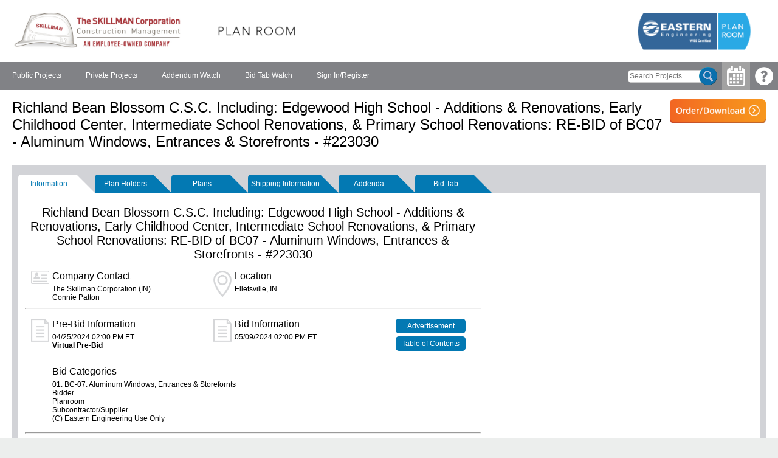

--- FILE ---
content_type: text/html; charset=utf-8
request_url: https://skillmanplanroom.com/View/ViewJob.aspx?job_id=27348
body_size: 27176
content:


<!DOCTYPE html>

<html>
<head><title>
	Skillman Plan Room
</title><meta name="viewport" content="width=device-width, initial-scale=1" /><link type="text/css" rel="stylesheet" href="../Common/CSS/styles.css?CB=639036474500375027" /><link type="text/css" rel="stylesheet" href="../Common/CSS/enhancements.css?CB=639036474500375027" /><link id="LinkSpecificCSS" type="text/css" rel="stylesheet" href="CSS/specific.css?CB=639036474500375027" /><link type="text/css" rel="stylesheet" href="../WebResource.axd?d=[base64]&amp;t=639032070800000000&amp;ResourceName=WessleyMitchell.Web.Core.DotNetFramework.Resources.CSS.FileUploader.css" />

    <script type="text/javascript" src="../WebResource.axd?d=PIyeP9dK9RBnwYKxU2MVdbjRiR58JZm2HSSZkZ9ZFTwkyqLuSxDVOGcR9yT-woqa2sLBQwnJM3fAmwbf6dD8BGnXyJ9CHYgwaiD83suMfVZc5Ej8mfRCT73pB0khyXGyF1pXE5IkgoOETTCmUtf_r5Pw3GjrEJlCmo4WPoGy2mrsP9zt2XHGBE7hLCozl91E9bmOtA2&t=639032070800000000&ResourceName=WessleyMitchell.Web.Core.DotNetFramework.Resources.JS.Extensions.js"></script>
    <script type="text/javascript" src="../WebResource.axd?d=sDYd06PMGTsaGXuBVfyz6G2yB4zWe8X0JYbXsAPcJlF-i1_kFg512OEuKqKgAHX9CDiFdUC0octbohfKxF39YzXiTuL3xyDkNi7tWXsgvsuwluHLcgw3VI6QwYGpWLBeYZ2-2wnSxUkm-BjlyRW_Y9Or1ni-Cczgdx38Ikq3XJoeoyZq0&t=639032070800000000&ResourceName=LynnImaging.Web.DotNetFramework.Resources.JS.ErrorFilter.js"></script>
    
    <script type="text/javascript" src='../Common/JS/common.js?CB=639036474500375027'></script>
    
    
<style type="text/css">
div.section {padding:10px; clear:left}
div.section.small, div.section.verySmall {float:left; box-sizing:border-box; clear:none}
div.section.small {width:35%; min-width:300px}
div.section.verySmall {width:140px}
div.section>img, div.section>span {float:left; width:30px}
div.section>span {height:1px}
div.section>div {padding-left:5px; overflow:hidden}
.standaloneFiles>a {float:none; display:block; margin-bottom:5px}
hr {clear:both}
</style>
<style type="text/css">
	/* <![CDATA[ */
	#ctl08_MenuControl img.icon { border-style:none;vertical-align:middle; }
	#ctl08_MenuControl img.separator { border-style:none;display:block; }
	#ctl08_MenuControl img.horizontal-separator { border-style:none;vertical-align:middle; }
	#ctl08_MenuControl ul { list-style:none;margin:0;padding:0;width:auto; }
	#ctl08_MenuControl ul.dynamic { z-index:1; }
	#ctl08_MenuControl a { text-decoration:none;white-space:nowrap;display:block; }
	#ctl08_MenuControl a.static { padding-left:0.15em;padding-right:0.15em; }
	#ctl08_MenuControl a.popout { background-image:url("../Common/Images/desc_white.gif");background-repeat:no-repeat;background-position:right center;padding-right:14px; }
	#ctl08_MenuControl a.popout-dynamic { background:url("/WebResource.axd?d=YAYach_zykzn7tRotFpEUjb62f8amjYOsogFvXCIGiN8FKrYl-z3C9gcZ7Ln4x_SWW_8ez-RH4cJ4jA20FOBBNM44_U1&t=638901392248157332") no-repeat right center;padding-right:14px; }
	/* ]]> */
</style></head>
<body >
    <h1 id="HeaderH1">Skillman Plan Room</h1>
    <div id="sizer">
        <div id="headerImageDiv">
            <a id="HeaderLink" class="headerWide" href="../"><img id="HeaderImage" alt="Header" class="headerLarge" src="../Images/0/header.png?CB=639036474500375027" /><img id="HeaderImageSmall" alt="Header" class="headerSmall" src="../Images/0/header_small.png?CB=639036474500375027" /></a>
            
        </div>
        <form method="post" action="./ViewJob.aspx?job_id=27348" id="ctl01">
<div class="aspNetHidden">
<input type="hidden" name="__EVENTTARGET" id="__EVENTTARGET" value="" />
<input type="hidden" name="__EVENTARGUMENT" id="__EVENTARGUMENT" value="" />
<input type="hidden" name="__VIEWSTATE" id="__VIEWSTATE" value="lpKsS42wre9CNXu8T30DL0g69FUhoM02nB2DPIkCVwRD2FOXHrWq81I87nr4XgUAAGekG0DPbrsmHy4AT9A683xNR2aYJmbajDpI1W5jpbAzH45U5C4bOOiC+mTVFZOoDDYaTJ5JL848xXqpaALVO0XCJ7/eb7q5CZ09RmO/spOBhOjIMbRwRp89rxsvtjp6+z4fyx9+4osMqYO+xiGDBOjVwFLP0K1h/grxDu4M6pSTg+gHLxqgSr3ghbtGUoRJqn68isBC11XKTaMkVXiFVreQHBCE8ZLARI8ckCAKrzIbbS44DNf88/Qt8adhUSGChjAjjTIVkTs8AJt/VqITlh2zoxiW8DkiA9+xo4663KiICBWTAJIjpOoGB0IHGbhZEpnq7DQOWVaTNGXOyLzvkX5/[base64]/b7xgLn3SfMJT7lwPj6AAMweXWY5vTjAUIp5fFtu123YATFBTdObzeIjUjwP7RAYmxJbIsenSVrnHm84FzsMxi+tflJwggoZ2f2e9zkf2+ScEkuzA8V2SwwxdHkj/kHjfgm1eMUwJSAtA0FGYM+GXoxFb/64OUCRHfXndmZGRCqhuOOa865Jbfu6cDI7T3a/QKVxd8daII3ZiukzrCCNqHrmuxB4cgp6tR1vswDFqIVc2ZuR3uOOo5uFxFNeTemJzwsi3k+jQSqzyqqx2Z8RcdVcYID+CMLCAA+dBqx7zGWf8rb0joSz4WAWZCSSK4q0otNMJiM5Riu8UzqhF4BjNm4PMr/Aunr5YjSyoHOwB2VAeAkOQhc0AjMsl0NdAQLi+bI76PuPIsxRVUNZgHjRtbnC7V8mY6t4oHY/mHQsBHwGOh0z2IFPZVfFGTBAVgDpi/o3jcnkEK80IDsAQWOs3P46c0iOoRm1RceuQc8BednOZaoUp5bmXXYdA2mWdAQ1Gy3HpyFylpF74Xw4MrTO+oiC+bbzKRFGE7NXUb/WjtqaWeya0N6XbK/o0GGUy5tT4E5af5qF0zKxie7tMPC9Lh8Cc6X7glxuQ5o0dQ1NPnZuRPveibcMgvRP/yl5Dz8l29JBv/yGRiGDucyt4KHSY1IQ7n9dQq2wyHlHOSu6W3rK5uszk3WJVX2L7e+xcW0fdiUuIM735GpoT/EMBEMlWCXOQYxOV/FFcp94rmv15e87AyPS92kpnKcn0+EV4jsWYGH7zi/hV26dW+XFh3BYh/lTJ4YMQ1tt8a/08e7mMI0GpJxfCSEhAZek83a0i9YsqdcRrckBbnutXWj18Mq/ZPqhwS/33+8GPve8l4+Z0tFB8e3r/oI0paKXIphIIkE+pr8+zD5QPaU9M7eMjtVbWv9t6NYs7woOCyzf9hGdBHQ+4wNVLOm/GYYu18r0892+EHmJEFdoFJwy8H8lt6LxsqX3fOUv8GVzt6yErVn3Ir3r4XOYL2CvGD5mJGP4oCrL1M6gp54hvj+yYECZOQNsHkRVD/gZjzlheIP2Zty+xAINXFwgo0YUt9NjcXx3v3ZZw+8BYbhNcFV6vdNZn69C8cGXewZEvVDXMvYb6BMuHYHNCmN9wLfI0gNG63J/+4JaOdt3SkFG6lcyBbRSKi+8DAmhjwBWXlUCrHTmiof7GbbUJP6ghm1jzuci7yzTLsJ0Ss9qWpWB0S7kzM7t0rzIKGKMDS43tYgMpOLanT57fQW6Odqx7fTh0CWHLJzL1aVt/33TO/[base64]/V0tK8lms2X72PVZWO0ZJ10863FCHvx4N/fMevogozyvGzFLc4dpPq1SaMWk6SDk7E+TJolC7YzTi3I0RBZYYrPLvKGrfDA+cRRfm4oEwGJDmQb4+c5O7ZL8f7+xE6Xbe/ZSseORexFcoY/gYYPV/8np+jryfusPd6cFbCgT6aGfypNVopO/n0iV6uc1x0A3BFPIUaMTjJV4BHoGV402QPeQmZZBIvJeSGYl0pxd7lnjsy4MoXMNcZbDD+0s1TpeoJxUsvTVoAH7+2asoKdxOY9AEuHLHdig0n39pmbcd1aDdy+ayCw/1jyAAaHq4nK6uNSltstKMuE2/meMuObT9bk/mnhqYtoB6CnxwnOZGb4jujH7Ynbd/vNw7ELj5ehb0IoAyMCGIvwg0IYB85fnnE//+JdQyRGuIb615tACVKMI9SPrj9Bt5EE0/0x2za9xKlfNOr4rAUe7QNSWiKjcbtMm/KD3EEjHQ+cro2dAOrgvwFXQluGM3Ya7SBvIa6wU0lfZDks/gKwkMK7mnckik/WY+vdUsHjL4EPTLEAY+2ALChdDSqSaOKcLM0QL9MX40PYEJWWb1SohQ3zgXmVamumx4yOjDDL/MvZToL/jnIPFv/LeJjfZHwcsiLPGVm/QlcAxw6CU15YRbUjwsfWvpWNcyxM8nXLdkJfb5gHIrvsswR0GNRLYjlYNGy2ly4d+fsqLEEW0MIEu8+RdJMSu1RL1WGuBa9hBf6Oy7sr7se8yJaHpXsyxNNeuJObpVyZpr7R12C8NZl5Nn+bQveKNUu+vWk4Qae5uW0VGH5WJyTcRM3BHwC1wobH/D+SInE0bb/9pfJ5xiEzXUdBxL4FYhaxwTaa//xpORDvVtn7VB45ferXDoyRKR9nXRi6d8EH76BU0SUDDIDzcomeaG7ulr7RqYSgh4WPQBo+vsbO+kemzJIn1rhBD9EAi//S5vxnKsW3Rd+J84mrTyMcmbGxm+yHDFCQKmnxK5XuCLAI8n2YuRFxhf97bdnpSn5xYgadJ/hRvrrPu21tjLLZAEZXSwm0uJaBSNzais78ha9prKDQMH4Ejj3cYiQjUJRzjWid7J2yYQ3EnueJcZr7vQF8eDWOnrnJwCnnYTHznalAO12B/1GyvcUcyKElesMBtPLFfMTnS/wscYtqO3T6uVQEfL4o/yx5xrLFL5XjioIsZQeClxdlYT9+6GAJTo6+GSNn9DBfpqW5P8Q7VES4uw3EWAB7b9cKl2J5x0Kw0fbkXHdlfkRWpXFxtna3/vvDNoqk21xj+Qlfa1+MJzsk/pP6yRUAGqO8uS4I+ilw8PceeefWonIYE1Z9tSsnsk52aZLxdFgi43K3d+lWp1A5ajgpX+BhnpEPB1NUoQMLbVQplJfQOeJDo7qaR/lkzNTn3uRPGCw3eyjCI/rnPBj/KI1pJBJA+It8mRKDllUERPUVhNUOjuoz5K849PZalL3e9tEw6gOtu+wRUm7x/o1uD9a/tnOWk8gZwBpqL7ht34TTUMWI+X3RljLLad8NPctpADu5/VnCGrtAt9bhCYOIKetCg7ObdbdoT+TOBiLsYY3waPnHEaYLhs1qTeWqNAmSGFKGfWXWEZVvB6PvyFIHCBobZ73NWx8f26kbfMOoXoZkfqj0CD4jqIsVIPlMOYwwKE1Lkf8O/6Jyi1MVsoO7x1dIwOQy+Cl9lphfQ6nrUeTIuw1EmK910AJWbc7rhLrEp/tN4ww3sfPREl2caxy9mk2Hq656dxdFmMczQmz/u7TFxrZPZgjx8XkWRzfpnJK4Tmvrrwo2rerODJF5rCBvLP9i8IvPMMmaXbmYjVaDUZufDbniu3hdiTRA/[base64]/PkX/8JI+SR/M48AGP/Z7q4bsxrHlp0pTPJmdz+CJon4rArtc5637yoIl1/suqZXzIVQrRt2SvLiXnXny8aCXyBk1apx03dT9d30TUfeA6i8FTzRFSL8veoGP41UgV/6cwwPTswxFLZTwyIWMnbS1pmpCcgrGPMwTUF4HrV8H8nKHZZ4RAdd1gFLTYaMzM+XoRSXayUkWRNAY84AoYbGxDXFmIIs2Ta5xJOIR8OegCJOWkKvV3t2HUE7eMgh8ZKTGnJNXol9KtvWrcuxBTobJCZQGxb2HM+xyIs4HN7JMBg8J2/Eu2f7wLsb7/DsaKTX1K9xcpFWVlqmhg+0ywCD3ZbqmCpjj30AYJCUyMOT4Q4jSV8ApA+NnLgPGw8iRt/DVw7vE2iJVAaDWhIgH/41FTggi/uHRVFNJ05J9ZbJq/vqE0AkSYnZXtXWEANJuc6qYrGJ+2U9FnbtnnLCNUxu69tghvt8KaXB6eV8vGHv2IfPfybdqcL/EiqABAxiV7CwNjnhOAECQCuoYaAeLaXk1+dG6GHNzKcFODziLOwqxCY0qU4XTgLut3GCGsY4eUi1n7w2a7kbs9rWJ/[base64]/iNXa9cU3BwGpwp14RrPN8tOF22ebyKkSpH9UKwzYCDgK1lZfi2G+MTwP5q6IpjHeFrn1cnAx2zBS8mbN/jGGWdpgWJGjr9o8WBR4Qo1X7RG99gp1p0Pfs+uS6RxZExhzcoQTzWlKfxdiygQJ25yfNkG+T78Sc4ULrdlnJyJ+TFJ6rPBVzV4qy6RKA9WR57crW5zlyEkrBTqMQXFfGOLGEvVAgcu1+v9Ka/F2V06tHZHVM7b7Z/4Flw1GaouHTDH2hwMQ42J4KvZAlSHHb7vq9/Q/qzviAW2QRssIRkU4wJYldyYdalseZuJOnvAt1KbRAAyIbuWnGBPVoqe6Cfs21GuFVRl35SPoK+yP7Sua1CqenWaKue3qYkjQvq3+Mr251bfK2UzdeLyGvl7GVB6KRPS/lIINeEw4bm6I+cOo46W6bydFTrBqQ6MUOXsRiBpfB8n9gipTvDR602ZRrceRo6HXpujxdIuIHd8fMe2ENG+sieWsBCMl4e9ej3RFZIJWEmTAwWJIUvWYFeFBeb+Mli1l3ovFJLDCpBKpsxnpgypbLu5c+MK6jr6C71PRdI3ZbTiH97UqsEQ/k4PqYa2+DqmRt5g+Zlg80Om+LRrrTGZm2LM8iyk6KVnbgnUhWdXDuSWffJ0wF9v9agIfBLbIijEIes3IIfi//WqE0zvQ/dv234Sq3qXbE1tj2Kh/2YGQu+VWYJrhWOYAh8yjhqkd4GDh6mhrtXLFh4eLFmWs3aGx08w/W9LABFWWfmCYGWfPcGRwOgD9ymqFfr3ElJGiZhzOLxIR6lhsG3d6m0UdJK4DWj+ot+ZKZuoQAmI8ET+TLWOgb+pxbZdBVTfZtutrv2fnN+ZLWRd3uVm+7UA1LooOTgYYeo7f4zuCJKdugnpQTP+4q59bZ7+Y8lxUnIqOcv/8HpHaTh69PcAkttuPbJIKXRiAHLmHgZWP6RM2clgdWb8t1fU+rbwpjqep9v8ROXvw3C4suyLD9/o3g3+EwDCJAEjlQ7uPr47Gh74aASOYUaAXruQcGKoB6AtJvcXmw3hyhjOeQ5VaOzBtudCpXHIPxdih/Y7jRG7ZNllQRcLzvdKsjEdqSoVp5iDClZInlY3HD3Jk9s4pszXw2Lo6dGfI/ASdazFr5Ci6f5dAhzyhk7ox2EjfK++EVHhu2s/86c1up0Xv2KRerR+wW3fj+u9ab88bgGH+Rys969ZKoPspe2msYsWqeW5ekEBrGdmlVlR8IReWtfy9ejqihJdmIsjXOtvqnEd0afE799jwErxpuIjaAo2N7p+b1aAEd4SYaYNBMC04dJuvO9L4oFAQkPCJicItinPVEBYV33J2UuF3K2lDtPYS7Pg8c07NItnC3afOdw/zfBXv57hfqk/yzF2QsfiEMVPywQV2CS48Lh1LJd4SJUN+ByP8jSFVGAgpzJD3W3YYoZI3FN3eBMV/3eamaHiWy/hAhg8GL17TmzhzHZa1hCkGPlx8O/IhN9qaiz2iFAzLQa+pgfaNY1GKLCNXTHFc2WwhTtNZldqj1BkEyrf+93MvaEzFKGxl/L8SnnjsRH8b3UqXIGjNHYLaWr3m74qGxr2YBTJ7oI+iTer2+zJ98TtMFGfDoqFaxMZdZ3IMgZEcoBEAyEXCMe1zG3XFUibWNoa3+8PzVvU72IryVSoKbsxrOoE+o9HVJl0ahGL+oT/gVIiEKZNef1X+Sdue/dBsO801EAjGq01+1fVfz8YKunn/ME6WXDcBXrSJfaRZiZt+cvPBTwipTguqj6g67xMUmm0E2+Ng22yHHSU2/H9SOZVNOStLqvK+lbkpw07MTYFEU8wn9f1wAAqwiVs5ie1FDoWlU2BTjL2MbVDArexx1R+Hr0y7p3r2PvBqIaMpKEweEv9DCUcxYXdFr95x/oBkf6/PCJ94hXwGuSs1cXO5uAHpRv4BR6K6WZAfQlFblpoOps1GJPNP5z6xS0z7yslrU8baQ14pLhdh/6kN6IN9jdJLbLzSNsjoQtzMdV92ub1fcky9kAgqkd/A7+gahSuTLzBNrpd3WXzAx1YMNzivEhc1FmuwZYu8y0BbCau21+PuWntd/qIRc9RBTPUPrthPnHJ7bEoXCsOmyY0W5yi+aMrDSMfIdm0DTPLZ9Z15OcHDKBoindxaUvogo1yUn8+OB0H3dnKLJT8QGCa7XnjNbMs/vX9CSWR3wItvKOC6z6/ZhL0yumn7z3wTfA25h8k/o58zTgXcgbw+Lcazmm7kBx35kVHUD477mIQ2hbRAECgeR+Gr5TvU6GeiQzc3kGsesa1xN3AI7oLL409R6PBACOl5NfCe4Vt2IZLkFAzRLqvPbSJUF/sHBbKbG5cpFJg9+VA28i573vJFx1DpJY7ClbRT1lonPxJjFkUczA3UBaMP04yUMA1dpYbZ5mFUcOjmA58W2AbXqyMYcd/CsbUepG3qndRs39br/FPUeYrLvDA0kttsAyGi5eIJKsj61olWJ8BwUKrHttoH1U3RlaoB8iWZLyFZq89Fs+9kZyPBFRW42gzMfLanCWiuRv1+2N+LwJfIj9DUhO4ckE=" />
</div>

<script type="text/javascript">
//<![CDATA[
var theForm = document.forms['ctl01'];
if (!theForm) {
    theForm = document.ctl01;
}
function __doPostBack(eventTarget, eventArgument) {
    if (!theForm.onsubmit || (theForm.onsubmit() != false)) {
        theForm.__EVENTTARGET.value = eventTarget;
        theForm.__EVENTARGUMENT.value = eventArgument;
        theForm.submit();
    }
}
//]]>
</script>



<script src="/ScriptResource.axd?d=zvkqIRNUspAvS1yKeFhMb1ATc2Q40RByYQwK5UArHQbI8DFkglzBNExlSWas48w1pxRCdHMzBGsJiK1h3Im3zDdm5jvH9b6we6R6rVTFDCzq-5pjpSCIiwd8E92g8PzoNStYzQ2&amp;t=ffffffff93d1c106" type="text/javascript"></script>
<script src="/ScriptResource.axd?d=NJmAwtEo3Ipnlaxl6CMhvmf_P6yuiTddwhFiQ3ALHdblaceTcoKQm_NHL_k7Jony61cDvcSRqVC5ssKjx9B_7Md6602Xw8ZpilzrTX7xqD8OBcOu5X7VMT_i7-buAjDpLXdo5OEW5UDv91MmKHQlVxSMsVQ1&amp;t=5c0e0825" type="text/javascript"></script>
<script src="/ScriptResource.axd?d=dwY9oWetJoJoVpgL6Zq8OPEblOByEiagE5JOJ7mK6fyBk-0XQr_ygW3fdCh1PZ5n-wh4d2KqZcS5-EcNCw-L_iT1F6LyYB8llhI2bA2kua6sU_mQJ-2oucghLoQ3MN36vJhoW3toPXrFyvpwsc80eGyKx6Y1&amp;t=5c0e0825" type="text/javascript"></script>
<script src="../Common/JS/jQuery/jquery.min.js" type="text/javascript"></script>
<script src="/ScriptResource.axd?d=tUs9KHah7tF4UdNQrWivbfRxsZKkOpd302bwGcspg-8bAXJGwEFldX5-ZUI5J-oygLvajnkFYiF0hm7KqsnjFG7Tcdc2h54R4QxmVVaS_27KzHUWB4T4AH3bIFQxSSYnBC0M1Q2&amp;t=ffffffff93d1c106" type="text/javascript"></script>
<script src="/ScriptResource.axd?d=nv7asgRUU0tRmHNR2D6t1AmHwLPxzc1A1o6l-X7o6NBARnY7MFnxLnfQdMC702CPwcP2N3sKgMhTKeJA1SZpUcAjgFOUrJtuSw1luTMrY7tsofxusl8hZEsh2Cz-ZcH6hB2mJA2&amp;t=ffffffff93d1c106" type="text/javascript"></script>
<div class="aspNetHidden">

	<input type="hidden" name="__VIEWSTATEGENERATOR" id="__VIEWSTATEGENERATOR" value="3D6BFB6C" />
	<input type="hidden" name="__EVENTVALIDATION" id="__EVENTVALIDATION" value="mevKigLna6toEExpMAjzbgAVfGMz9Wv6khkfduW7aoFTogt3jntCScUxCJMFLb87LYZti8Qc3hD7TwTrCUG8mXUvZ06DrclsQLTg2mHz5xEfdsOezUhAMmPfyAcer3NqHq+/hQ==" />
</div>
            
            
            <script type="text/javascript">
//<![CDATA[
Sys.WebForms.PageRequestManager._initialize('ctl00$ctl07', 'ctl01', [], [], [], 90, 'ctl00');
//]]>
</script>

            
<div class="topMenu">
<div class="topLeftMenu">
<div id="ctl08_MenuControl">
	<ul class="level1">
		<li><a class="level1" href="ViewJobList.aspx?group_id=public_all">Public Projects</a></li><li><a class="level1" href="ViewJobList.aspx?group_id=private_all">Private Projects</a></li><li><a class="level1" href="ItemList.aspx?ItemTypeID=2">Addendum Watch</a></li><li><a class="level1" href="ItemList.aspx?ItemTypeID=6">Bid Tab Watch</a></li><li><a class="level1" href="Login.aspx">Sign In/Register</a></li>
	</ul>
</div>
</div>
<table class="topRightMenu">
<tr>
<td>
<div id="ctl08_PublicJobsQueryPanel" onkeypress="javascript:return WebForm_FireDefaultButton(event, &#39;ctl08_PublicJobsQuerySubmit&#39;)">
	
<div class="searchGrid"><input name="ctl00$ctl08$PublicJobsQuery" type="text" id="ctl08_PublicJobsQuery" class="searchQuery" placeholder="Search Projects" /><a id="ctl08_PublicJobsQuerySubmit" class="searchButton" href="javascript:__doPostBack(&#39;ctl00$ctl08$PublicJobsQuerySubmit&#39;,&#39;&#39;)"></a></div>

</div>
</td>
<td id="ctl08_RightTD"><a href="Calendar.aspx" class="calendar"></a><a href="https://easternengineering.com/plan-room-help-center/" target="_blank" class="help"></a></td>

</tr>
</table>
<div style="clear:both"></div>
</div>
            <div id="MainPlaceholderOuter" class="mainContent">
                
                
                
    <div class="liteDisplayBlock" style="display:flex">
        <h1 id="cphMain_JobNameH1" class="firstChild" style="flex-grow:1">Richland Bean Blossom C.S.C. Including: Edgewood High School - Additions &amp; Renovations, Early Childhood Center, Intermediate School Renovations, &amp; Primary School Renovations: RE-BID of BC07 - Aluminum Windows, Entrances &amp; Storefronts - #223030</h1>
        <div class="marginLeft liteMarginLeft0 printDisplayNone" style="width:158px">
            <a href="ViewItems.aspx?job_id=27348" id="cphMain_OrderOrDownload"><img src="../Common/Images/order_download.png" alt="Order" style="height:40px" /></a>
        </div>
    </div>
    <div style="clear:both"></div>
    
    
    

    <div class="jobTabOuter">
        <ul id="cphMain_JobTabs" class="jobTabs">
            <li id="cphMain_jtInformation" class="selected">
                <a id="cphMain_lnkInformation" href="ViewJob.aspx?job_id=27348&amp;view=info">
                    
                    <div class="label">Information</div>
                    <div class="arrow"></div>
                </a>
            </li>
            <li id="cphMain_jtPlanHolders">
                <a id="cphMain_lnkPlanHolders" href="ViewJob.aspx?job_id=27348&amp;view=ph"><div id="cphMain_PlanHoldersLabel" class="label">Plan Holders</div>
                    <div class="arrow"></div>
                </a>
            </li>
            <li id="cphMain_jtViewPlans" class="active">
                <a id="cphMain_lnkViewPlans" href="ViewJob.aspx?job_id=27348&amp;view=vp"><div id="cphMain_ViewPlansLabel" class="label">Plans</div>
                    <div class="arrow"></div>
                </a>
            </li>
            <li id="cphMain_jtSpecSheets">
                <a id="cphMain_lnkSpecSheets" href="ViewJob.aspx?job_id=27348&amp;view=spec"><div id="cphMain_SpecSheetsLabel" class="label">Shipping Information</div>
                    <div class="arrow"></div>
                </a>
            </li>
            <li id="cphMain_jtAddenda">
                <a id="cphMain_lnkAddenda" href="ViewJob.aspx?job_id=27348&amp;view=add">
                    
                    <div class="label">Addenda</div>
                    <div class="arrow"></div>
                </a>
            </li>
            
        <li><a href="ViewJob.aspx?job_id=27348&amp;view=it6"><div class="label">Bid Tab</div><div class="arrow"></div></a></li><li class="disabled" style="cursor:not-allowed;display:none;"><a class="aspNetDisabled"><div class="label">Reference Items</div><div class="arrow"></div></a></li><li class="disabled" style="cursor:not-allowed;display:none;"><a class="aspNetDisabled"><div class="label">Pre-Bid Information</div><div class="arrow"></div></a></li></ul>
        <div style="clear:both"></div>
        <div class="jobTabInner">
            
                    <div>
                        <table style="padding-top:0px; margin-top:0px; width:100%; border-top-width:0px;" class="tableJobDetails">
                            <tr>
                                <td class="cellJobDetailsHeader" style="vertical-align:top">
                                    <table border="0" style="width:100%">
                                        <tr>
                                            <td align="left" style="vertical-align:top; white-space:nowrap">
                                                
                                                
                                                
                                                
                                            </td>
                                            <td align="right" style="vertical-align:top; white-space:nowrap">
                                                
                                            </td>
                                        </tr>
                                    </table>
                                </td>
                            </tr>
                            <tr>
                                <td>
                                    <div style="max-width:750px">
                                        <div style="text-align:center">
                                            
                                            <h2 id="cphMain_JobNameH2" class="firstChild">Richland Bean Blossom C.S.C. Including: Edgewood High School - Additions &amp; Renovations, Early Childhood Center, Intermediate School Renovations, &amp; Primary School Renovations: RE-BID of BC07 - Aluminum Windows, Entrances &amp; Storefronts - #223030</h2>
                                        </div>
                                        <div class="section small">
                                            <img src="../Common/Images/job/contact.png" alt="Contact" />
                                            <div>
                                                <h3>Company Contact</h3>
                                                <div id="cphMain_CompanyName">The Skillman Corporation (IN)</div>
                                                <div id="cphMain_ContactName">Connie Patton</div>
                                            </div>
                                        </div>
                                        <div class="section small">
                                            <img src="../Common/Images/job/location.png" alt="Location" />
                                            <div>
                                                <h3>Location</h3>
                                                <div id="cphMain_ProjectLocation">Elletsville, IN</div>
                                            </div>
                                        </div>
                                        <hr />
                                        <div id="cphMain_PreBidSection" class="section small">
                                            <img src="../Common/Images/job/bid_info.png" alt="Pre-Bid Information" />
                                            <div>
                                                <h3>Pre-Bid Information</h3>
                                                <div id="cphMain_PreBidDateAndTime">04/25/2024 02:00 PM ET</div>
                                                <div id="cphMain_PreBidInfo"><b>Virtual Pre-Bid</b></div>
                                            </div>
                                        </div>
                                        <div id="cphMain_BidSection" class="section small">
                                            <img src="../Common/Images/job/bid_info.png" alt="Bid Information" />
                                            <div>
                                                <h3>Bid Information</h3>
                                                <div id="cphMain_BidDateAndTime">05/09/2024 02:00 PM ET</div>
                                                <div id="cphMain_BidInfo"></div>
                                            </div>
                                        </div>
                                        <div class="section verySmall standaloneFiles">
                                            <a id="cphMain_AdvertisementLink" class="button" href="../Handlers/TransmitItemFile.ashx?JobID=27348&amp;Standalone=Advertisement.pdf">Advertisement</a>
                                            <a id="cphMain_TableOfContentsLink" class="button" href="../Handlers/TransmitItemFile.ashx?JobID=27348&amp;Standalone=Table_of_Contents.pdf">Table of Contents</a>
                                        </div>
                                        
                                        
                                        <div style="clear:both"></div>
                                        <div id="cphMain_BidCategoriesOuter" class="section">
                                            <span></span>
                                            <div>
                                                
                                                <div id="bidCategoriesOuter">
                                                    <h3>Bid Categories</h3>
                                                    <div id="cphMain_BidCategories">01: BC-07: Aluminum Windows, Entrances & Storefornts<br />Bidder<br />Planroom<br />Subcontractor/Supplier<br />(C) Eastern Engineering Use Only</div>
                                                </div>
                                            </div>
                                        </div>
                                        <div id="cphMain_DescriptionPanel">
	
                                            <hr />
                                            <div class="section">
                                                <img src="../Common/Images/job/public_notes.png" alt="Description" />
                                                <div>
                                                    <h3 id="cphMain_DescriptionH3">Description</h3>
                                                    <b>Addendum Coming Monday, 4/15/22</b>
                                                </div>
                                            </div>
                                        
</div>
                                        <div id="cphMain_JobPurchaseInformationPanel" class="section">
	
                                            <hr />
                                            <div class="section">
                                                <span></span>
                                                <div>
                                                    <h3 id="cphMain_PurchaseInformationH3">Job Purchase Information:</h3>
                                                    Downloadable and Printed Sets of Bidding Documents may be ordered <u>per the options listed on the Order page</u>  (plus Processing/ECO Fee, and Shipping/Delivery and Tax when applicable). Credit Card or Eastern Engineering Charge Account required (before printing) for purchases. <p><b>PLEASE NOTE - IF YOU ORDER <u>ONLY</u> THE FREE DOWNLOAD, IGNORE THE CHARGES THAT APPEAR AND BE SURE TO SELECT ''NO DEPOSIT/NO CHARGE'' AS YOUR PAYMENT OPTION.</b><p>If you need your documents shipped, although the system will ask for your shipper number, plan holders will not be able to ship using their own shipper numbers for this job. Shipping charges (based on the weight of one set) are paid to Eastern Engineering and are posted on the Spec Sheets tab.</a><p>
*****ADDENDA ARE NOT INCLUDED IN PURCHASE SET PRICES UNLESS SPECIFICALLY STATED. ADDENDA ARE POSTED FOR DOWNLOADING ON THE INFORMATION AND ADDENDA TABS.*****</DIV>
                                                </div>
                                            </div>
                                        
</div>
                                        
                                        
                                        
                                    </div>
                                </td>
                            </tr>
                        </table>
                    </div>
                
        </div>
    </div>

            </div>
        
<script type='text/javascript'>new Sys.WebForms.Menu({ element: 'ctl08_MenuControl', disappearAfter: 500, orientation: 'horizontal', tabIndex: 0, disabled: false });</script></form>
        <div id="CustomFormOuter" class="mainContent">
            
        </div>
        <div id="Footer" style="text-align:center; padding:5px"><div style="text-align:center">If you need assistance with the plan room please contact <a href="https://easternengineering.com/contact-us">Eastern Engineering here</a> or call Eastern Engineering Fishers at <a href="tel:317-598-0661">(317) 598-0661</a>.<br>© Copyright Eastern Engineering 2001-2024</div> <br>
</div>
    </div>
    
</body>
</html>


--- FILE ---
content_type: text/css
request_url: https://skillmanplanroom.com/Common/CSS/styles.css?CB=639036474500375027
body_size: 14896
content:
.bidWatchLegend
{
    background-color: #DDDDDD;
    border-left: solid 1px #BDCAD8;
    border-right: solid 1px #BDCAD8;
    border-top: solid 1px #BDCAD8;
    color: #000000;
    font-family: tahoma,arial,sans-serif;
    font-size: 11px;
}

.calendarControlCurrentDay
{
    background-color: #CCCCCC;
}

.calendarControlDay
{
    color: #000000;
    font-family: tahoma,arial,sans-serif;
    font-size: 11px;
}

.calendarControlDayHeader
{
    background-color: #CCCCCC;
    color: #000000;
    font-family: tahoma,arial,sans-serif;
    font-size: 11px;
    font-weight: bold;
}

.calendarControlHeader
{
    background-color: #224499;
    color: #FFFFFF;
    font-family: tahoma,arial,sans-serif;
    font-size: 11px;
    font-weight: bold;
}

.calendarControlHeaderNavLinks
{
    color: #FFFFFF;
    font-family: tahoma,arial,sans-serif;
    font-size: 11px;
    font-weight: bold;
}

.calendarControlOtherMonthDay
{
    color: #CCCCCC;
}

.cellControlPanel
{
    background-color: #FFFFFF;
    border-color: white #BDCAD8 #BDCAD8;
    border-style: none solid solid;
    border-top: 1px solid gray;
    border-width: 1px;
    color: #000000;
    font-family: tahoma,arial,sans-serif;
    font-size: 12px;
    padding: 2;
    vertical-align: top;
}

.cellHomePageDescription
{
    background-color: #DDDDDD;
    color: #000000;
    font-family: tahoma,arial,sans-serif;
    font-size: 12px;
    padding: 10px;
}

.cellHomePageDescriptionHeader
{
    background-color: #000000;/*old value: #0000aa*/
    border-bottom: solid 1px #BDCAD8;
    color: #FFFFFF;
    font-family: tahoma,arial,sans-serif;
    font-size: 12px;
    font-weight: bold;
    padding: 5px;
}

.cellJobDetailsDescription
{
    background-color: #0000AA;
    color: #FFFFFF;
    font-family: Arial,Helvetica,sans-serif;
    font-size: 12px;
    font-weight: bold;
    padding: 4;
    text-align: left;
    vertical-align: top;
    white-space: nowrap;
}

.cellJobDetailsHeader
{
    background-color: #0000AA;
    border-bottom: solid 1px #666666;
    color: #FFFFFF;
    font-family: Arial,Helvetica,sans-serif;
    font-size: 12px;
    font-weight: bold;
    padding: 4px;
    text-align: left;
    vertical-align: top;
    white-space: nowrap;
}

.cellJobDetailsHeader a
{
    color: #ffffff;
}

.cellJobDetailsLinks
{
    background-color: #DDDDDD;
    border-bottom: 1px solid gray;
    border-top: 1px solid gray;
    font-family: verdana, arial;
    font-weight: bold;
    padding: 5px;
    text-align: center;
    vertical-align: middle;
}

.cellJobDetailsName
{
    background-color: #0000AA;
    background-image: url(../Common/Images/box_middle.png);
    background-repeat: repeat-x;
    color: #FFFFFF;
    font-family: tahoma,arial,sans-serif;
    font-size: 18px;
    font-weight: bold;
}

.cellMenu
{
    background-color: #FFFFFF;
    font-family: tahoma,arial,sans-serif;
    font-size: 11px;
    padding: 4px;
    white-space: nowrap;
}

.cellMenuHeader
{
    background-color: #0000AA;
    color: #FFFFFF;
    font-family: tahoma,arial,sans-serif;
    font-size: 12px;
    font-weight: bold;
    padding: 5px;
}

.cellViewFilePageHeader
{
    background-color: #D4E6FC;
}

.companySearchGroupRow
{
    background-color: #224499;
    color: #FFFFFF;
    font-family: tahoma,arial,sans-serif;
    font-size: 12px;
    font-weight: bold;
}

.createJobWizardSidebar
{
    padding-right: 15px;
    padding-top: 15px;
}

.createJobWizardStepLinks
{
    color: #224499;
    font-family: tahoma,arial,sans-serif;
    font-size: 12px;
}

.dlManagementMultiViewNotSelected
{
    background-color: white;
    border-left: solid 1px #BDCAD8;
    border-right: solid 1px #BDCAD8;
    border-top: solid 1px #BDCAD8;
    height: 20px;
    margin-bottom: 0px;
    margin-left: 1px;
    margin-right: 1px;
    margin-top: 1px;
    padding-bottom: 0px;
    padding-left: 2px;
    padding-right: 2px;
    padding-top: 5px;
}

.dlManagementMultiViewSelected
{
    background-image: url(../Common/Images/job_details_gradient.png);
    background-repeat: repeat-x;
    border-left: solid 1px #BDCAD8;
    border-right: solid 1px #BDCAD8;
    border-top: solid 1px #BDCAD8;
    height: 20px;
    margin-bottom: 0px;
    margin-left: 1px;
    margin-right: 1px;
    margin-top: 1px;
    padding-bottom: 0px;
    padding-left: 2px;
    padding-right: 2px;
    padding-top: 5px;
    vertical-align: middle;
}

.downloadManagementApproved
{
    background-color: #C0FFC0;
    border-bottom: solid 1px #CCCCCC;
    color: #000000;
    padding-bottom: 3px;
    padding-top: 3px;
}

.downloadManagementDeclined
{
    background-color: #FFC0C0;
    border-bottom: solid 1px #CCCCCC;
    color: #000000;
    padding-bottom: 3px;
    padding-top: 3px;
}

.downloadManagementDetailsCell
{
    background-color: #FFFFFF;
    border-bottom: solid 1px #BDCAD8;
    color: #000000;
    font-family: tahoma,arial,sans-serif;
    font-size: 11px;
}

.downloadManagementDetailsHeaderCell
{
    background-color: #D4E6FC;
    border-bottom: solid 1px #BDCAD8;
    border-right: solid 1px #BDCAD8;
    color: #224499;
    font-family: tahoma,arial,sans-serif;
    font-size: 11px;
}

.downloadManagementDetailsTable
{
    border: solid 1px #BDCAD8;
}

.errorMessage
{
    color: #FF0000;
    font-family: Arial;
    font-size: 13px;
    font-weight: bold;
}

.fieldInError
{
    background-color: #FF9999;
}

.fieldset
{
    border-color: #BDCAD8 ;
    border-style: solid;
    border-width: 1px;
    padding: 10px;
}

.gridViewAlternatingRow
{
    background-color: #FFFFFF;
    color: #000000;
    font-family: Arial;
    font-size: 12px;
    padding: 3px;
}

.gridViewAlternatingRow td
{
    padding: 3px;
}

.gridViewCell
{
    border-top: solid 1px #BDCAD8;
    font-size: 12px;
    padding: 2;
    vertical-align: top;
}

.gridViewFooter
{
    background-color: #FFFFFF;
    border-top-color: #666666;
    border-top-style: solid;
    border-top-width: 1px;
    color: #224499;
    font-family: tahoma,arial,sans-serif;
    font-size: 11px;
}

.gridViewRow
{
    background-color: #dddddd;
    color: #000000;
    font-family: Arial;
    font-size: 12px;
    padding: 3px;
}

.gridViewRow td
{
    padding: 3px;
}

.hideme
{
    display: none;
}

.itbHeaderCompanyName
{
    color: #0000FF;
    font-family: arial;
    font-size: 28px;
    font-style: italic;
}

.itbHeaderInvitation
{
    color: #FF0000;/*old value: #000000*/
    font-family: arial;
    font-size: 24px;
    font-style: italic;
}

.itbHeaderJobName
{
    color: #000000;
    font-family: arial;
    font-size: 20px;
}

.jobDetailsLink
{
    color: blue;
    font-family: tahoma,arial,sans-serif;
    font-size: 14px;
}

.jobDetailsMultiViewNotSelected
{
    background-color: white;
    border-left: solid 1px #BDCAD8 ;
    border-right: solid 1px #BDCAD8 ;
    border-top: solid 1px #BDCAD8 ;
    height: 20px;
    margin-bottom: 0px;
    margin-left: 1px;
    margin-right: 1px;
    margin-top: 1px;
    padding-bottom: 0px;
    padding-left: 2px;
    padding-right: 2px;
    padding-top: 5px;
}

.jobDetailsMultiViewSelected
{
    background-image:   url(../Common/Images/job_details_gradient.png) ;
    background-repeat: repeat-x;
    border-left: solid 1px #BDCAD8 ;
    border-right: solid 1px #BDCAD8 ;
    border-top: solid 1px #BDCAD8 ;
    height: 30px;
    margin-bottom: 0px;
    margin-left: 1px;
    margin-right: 1px;
    margin-top: 1px;
    padding-bottom: 0px;
    padding-left: 2px;
    padding-right: 2px;
    padding-top: 5px;
    vertical-align: middle;
}

.jobDetailsMultiViewSelectedLink 
{
    margin-bottom: 0px;
    paddin-bottom: 0px;
    text-decoration: none;
}

.jobListLocationHeaderRow
{
    background-color: #00AAAA;/*old value: #dddddd*/
    border-bottom: solid 1px #224499;/*old value: #dddddd*/
    border-top: solid 1px #224499;/*old value: #dddddd*/
    color: #000000;
    font-family: tahoma,arial,sans-serif;
    font-size: 12px;
}

.login
{
    font-family: tahoma,arial,sans-serif;
    font-size: 12px;
    padding: 3px;
    white-space: nowrap;
}

.loginButton
{
    background-color: #FFFBFF;
    border-color: #CCCCCC;
    border-style: solid;
    border-width: 1px;
    color: #284775;
    font-family: Arial;
    font-size: 1.0em;
}

.loginHeader
{
    font-family: tahoma,arial,sans-serif;
    font-size: 12px;
    font-weight: bold;
    padding: 5px;
}

.menu
{
    border: 2px solid gray;
    border-collapse: collapse;
}

.menuADD
{
    color: #0033CC;
    font-family: tahoma,arial,sans-serif;
    font-size: 11px;
}

.menuDA
{
    color: #336633;
    font-family: tahoma,arial,sans-serif;
    font-size: 11px;
}

.menuGN
{
    color: #00FFFF;
    font-family: tahoma,arial,sans-serif;
    font-size: 11px;
}

.menuITB
{
    color: #009900;
    font-family: tahoma,arial,sans-serif;
    font-size: 11px;
}

.menuLinks
{
    color: #000099;
    font-family: tahoma,arial,sans-serif;
    font-size: 11px;
    line-height: 18px;
}

.menuLinks:hover
{
    color: #FF0000;
}

.modalBackground
{
    -moz-opacity: 0.7;
    background-color: Gray;
    filter: alpha(opacity=70);
    opacity: 0.7;
}

.modalPopup
{
    background-color: #FFFFFF;
}

.modalPopupBody
{
    border-left: solid 1px black;
    border-right: solid 1px black;
}

.modalPopupFooter
{
    background-color: #D4E6FC;
    border: solid 1px black;
    color: #224499;
    font-family: tahoma,arial,sans-serif;
    font-size: 12px;
}

.modalPopupHeader
{
    background-color: #D4E6FC;
    border: solid 1px black;
    color: #224499;
    font-family: tahoma,arial,sans-serif;
    font-size: 12px;
}

.moduleFooter
{
    background-color: #FFFFFF;
    border-bottom: solid 1px #666666;
    border-left: solid 1px #666666;
    border-right: solid 1px #666666;
    color: #224499;
    font-family: tahoma,arial,sans-serif;
    font-size: 12px;
}

.moduleHeader
{
    background-color: #0000AA;
    border-left: solid 1px #666666;
    border-right: solid 1px #666666;
    border-top: solid 1px #666666;
    color: #FFFFFF;
    font-family: Arial,Helvetica,sans-serif;
    font-size: 12px;
    font-weight: bold;
    height: 20px;
    padding: 4px;
    text-align: left;
    vertical-align: top;
    white-space: nowrap;
}

.moduleManager
{
    background-color: #D4E6FC;
    border: solid 1px #BDCAD8;
    color: #224499;
    font-family: tahoma,arial,sans-serif;
    padding: 5px;
}

.pageHeaderLabel
{
    color: #224499;
    font-family: tahoma,arial,sans-serif;
    font-size: 20px;
    font-weight: bold;
}

.pageLabel
{
    color: #000000;
    font-family: tahoma,arial,sans-serif;
    font-size: 11px;
    font-weight: bold;
}

.pageLink
{
    color: #000077;
    font-family: tahoma,arial,sans-serif;
    font-size: 12px;
    text-decoration: underline;
}

.shoppingCartBox
{
    color: #000000;
    font-family: tahoma,arial,sans-serif;
    font-size: 11px;
}

.siteHeader
{
    background-color: #FFFFFF;
    border: solid 10px #DDDDDD;
    color: #000000;
    font-family: tahoma,arial,sans-serif;
    font-size: 24pt;
    padding: 15px;
}

.tableControls
{
    border: 0px;
}

.tableControlsDropDown
{
    font-size: 90%;
    width: 186px;
}

.tableControlstd
{
    font-size: 90%;
}

.tableControlsTextBox
{
    font-size: 90%;
    width: 180px;
}

.tableControlsth
{
    font-size: 95%;
    text-align: left;
}

.tableHomePageDescription
{
    background-color: #FFFFFF;
    border: 4px double #666666;
    width: 100%;
}

.tableJobDetails
{
    border: 1px solid #666666;
    width: 100%;
}

.tableMenu
{
    border: 2px solid gray;
    border-collapse: collapse;
    width: 100%;
}

/*.tcBottom
{
    background-color: #BDCAD8;
}

.tcBottomDisabled
{
    background-color: #BDCAD8;
}

.tcBottomLeftCorner
{
    background-color: #BDCAD8;
}

.tcBottomLeftCornerDisabled
{
    background-color: #BDCAD8;
}

.tcBottomLeftCornerSelected
{
    background-color: #BDCAD8;
}

.tcBottomRightCorner
{
    background-color: #BDCAD8;
}

.tcBottomRightCornerDisabled
{
    background-color: #BDCAD8;
}

.tcBottomRightCornerSelected
{
    background-color: #BDCAD8;
}

.tcBottomSelected
{
    background-color: #C0C0C0;
}

.tcLeftCorner
{
    height: 11px;
    vertical-align: bottom;
    width: 10px;
}

.tcLeftSide
{
    background-image: url(../Images/tcLeftSide.png);
    background-repeat: repeat-y;
    width: 10px;
}

.tcLeftSideDisabled
{
    background-color: #D4E6FC;
    background-image: url(../Images/tcLeftSideDisabled.png);
    background-repeat: repeat-y;
    width: 10px;
}

.tcLeftSideSelected
{
    background-color: #D4E6FC;
    background-image: url(../Images/tcLeftSideSelected.png);
    background-repeat: repeat-y;
    width: 10px;
}

.tcMiddle
{
    background-color: #FFFFFF;
}

.tcMiddleDisabled
{
    background-color: #E8E8E8;
}

.tcMiddleSelected
{
    background-color: #0000AA;
}

.tcMiddleSelected a
{
    color: #FFFFFF;
}

.tcRightCorner
{
    height: 11px;
    vertical-align: bottom;
    width: 11px;
}

.tcRightSide
{
    background-image: url(../Images/tcRightSide.png);
    background-repeat: repeat-y;
    width: 10px;
}

.tcRightSideDisabled
{
    background-image: url(../Images/tcRightSideDisabled.png);
    background-repeat: repeat-y;
    width: 10px;
}

.tcRightSideSelected
{
    background-image: url(../Images/tcRightSideSelected.png);
    background-repeat: repeat-y;
    width: 10px;
}

.tcTop
{
    background-image: url(../Images/tcTop.png);
    background-repeat: repeat-x;
    width: 100px;
}

.tcTopDisabled
{
    background-image: url(../Images/tcTopDisabled.png);
    background-repeat: repeat-x;
    width: 100px;
}

.tcTopSelected
{
    background-image: url(../Images/tcTopSelected.png);
    background-repeat: repeat-x;
    width: 100px;
}*/

.textNote
{
    font-style: italic;
}

.validationMessage
{
    color: #FF0000;
    font-family: Arial;
    font-size: 12px;
    font-weight: bold;
}

.viewMyNotificationTableCell
{
    background-color: #FFFFFF;
    border-bottom: solid 1px #BDCAD8;
    border-left: solid 1px #BDCAD8;
}

a
{
    color: #000077;
    font-family: tahoma,arial,sans-serif;
    font-size: 12px;
    text-decoration: underline;
}

body 
{
    background-color: #FFFFFF;
    color: #000000;
    font-family: Helvetica,Arial, sans-serif;
    font-size: 12px;
    margin: 10px;
    padding: 0px;
}

--- FILE ---
content_type: text/css
request_url: https://skillmanplanroom.com/Common/CSS/enhancements.css?CB=639036474500375027
body_size: 9353
content:
html, body {padding:0; margin:0}
body, input, button, select, textarea, a, th, td, .gridViewRow, .gridViewAlternatingRow {font-size:12px; font-family:tahoma,arial,sans-serif}
body {background-color:#eceeed}
h1, h2, h3 {font-weight:normal; margin:20px 0 5px 0}
h1:first-child, h2:first-child, h3:first-child, h1.firstChild {margin-top:0}
h1, .h1 {font-size:24px}
h2, .h2 {font-size:20px}
h3, .h3, fieldset>legend {font-size:16px}
#HeaderH1 {margin-bottom:0}
input[type="submit"], input[type="button"], button {border:1px solid gray; color:black; background-image:url("../Images/button_gradient.png"); padding:5px 10px; border-radius:5px}
input:not([type="button"]):not([type="checkbox"]):not([type="radio"]):not([type="image"]):not([type="submit"]):not([type="file"]), select, textarea {box-sizing:border-box; border:1px solid #cbcbcb; border-radius:5px}
input:not([type="button"]):not([type="checkbox"]):not([type="radio"]):not([type="image"]):not([type="submit"]):not([type="file"]), select {height:21px}
a, a.h3 {color:#006ead; text-decoration:none}
a:hover, .topLeftMenu a:hover {color:gray}
p {margin:5px 0}
fieldset {padding:5px; margin:5px 0 0 0}
th.quantity, td.quantity {text-align:right}
table {border-collapse:collapse}
th {font-weight:normal; text-align:left}
table.grid>thead>tr>th, table.grid>tbody>tr>th, table.grid>tbody>tr>td {padding:5px; vertical-align:middle; border-width:0 0 1px 0; border-style:solid; border-color:#cecece}
table.grid>thead>tr:last-child>th, table.grid>tbody>tr:last-child>th, table.grid>tbody>tr:last-child>td {border-right-width:0}
table.grid>thead>tr>th, table.grid>tbody>tr>th {background-color:#eceeed; border-bottom-width:0}
table.grid>thead>tr>th, table.grid>thead>tr>th>a, table.grid>tbody>tr>th, table.grid>tbody>tr>th>a {color:#828387}
table.grid>thead>tr>th>a, table.grid>tbody>tr>th>a {display:block}
table.grid>tbody>tr>td {border-bottom-width:1px}
table.grid>tbody>tr:last-child>td {border-bottom-width:0}
table.namesAndValues>tbody>tr>th, table.namesAndValues>tbody>tr>td {padding:2px; vertical-align:top}
table.namesAndValues>tbody>tr>th {text-align:left; padding-right:5px}
table.boldTHs>tbody>tr>th {font-weight:bold}
table.namesAndValues>tbody>tr>td>input:not([type="button"]):not([type="checkbox"]):not([type="radio"]):not([type="image"]):not([type="submit"]):not([type="file"]), table.namesAndValues>tbody>tr>td>textarea {width:100%}
.tableWrapper {overflow-y:auto}
#sizer {max-width:1400px; margin:0 auto; background-color:white}
.notice {background-color:yellow; padding:10px; border:1px solid brown; margin:10px 0}
.moduleFooter {color:black}
body>h1 {text-indent:-1000px; height:0; overflow:hidden}
.marginTop, .marginTopBottom {margin-top:5px}
.marginBottom, .marginTopBottom {margin-bottom:5px}
.marginLeft, .marginLeftRight {margin-left:5px}
.marginRight, .marginLeftRight {margin-right:5px}
.divBox1 {border:1px solid gray; background-color:gray; color:white; padding:5px; border-radius:5px 5px 0 0; margin-top:5px}
h1.divBox1, h2.divBox1, h3.divBox1 {margin-bottom:0}
.divBox2 {border-color:gray; border-width:0 1px 1px 1px; border-style:solid; border-radius:0 0 5px 5px; padding:5px}
.divBox2 .divBox1, .divBox2 .divBox2 {border-color:gray}
a.headerWide {display:block}
a.headerWide.hidden {display:none}
img.headerLarge, img.headerSmall {width:100%}
img.headerLarge {display:block}
img.headerSmall {display:none}
div.headerLR {display:table; width:100%; background-repeat:no-repeat; background-position:right center; background-size:contain}
div.headerLR>a {display:table-cell}
div.headerLR>a.left>img {display:block; width:100%}
.topMenu, .topLeftMenu ul {background-color:#818286}
.topMenu {min-height:46px; z-index:2; position:sticky; top:0}
.topLeftMenu {float:left}
.topLeftMenu a, .topLeftMenu a:hover {color:white}
.topLeftMenu>div>ul>li {float:left}/*This seriously helps with CLS.  This attribute is normally added later by ASP.NET JavaScript, causing a late content shift.*/
.topLeftMenu>div>ul>li>a, .topRightMenu a {height:46px}
.topLeftMenu>div>ul>li>a {padding:15px 20px !important; box-sizing:border-box}
.topLeftMenu a.popout {padding-right:22px !important; background-position:right 10px center !important}
.topLeftMenu ul ul a {padding:5px !important}
.topLeftMenu>div {clear:none !important}/*Fixes ASP.NET Generated Code*/
.topRightMenu {float:right}
.topRightMenu a {background-repeat:no-repeat; background-position:center}
.topRightMenu .searchGrid {display:flex; align-items:center}
.topRightMenu .searchQuery {width:125px; margin-right:-16px; padding-right:10px}
.topRightMenu .searchQuery::-ms-clear {display:none}
.topRightMenu .searchButton {width:46px; display:block; background-image:url("../../Common/Images/menu/search.png"); background-size:30px; position:relative}
.topRightMenu>tbody>tr>td {padding:0}
.topRightMenu>tbody>tr>td>a {width:46px; float:left}
.topRightMenu>tbody>tr>td>a.calendar {background-image:url("../../Common/Images/menu/calendar.png"); background-size:30px; background-color:#a2a2a2}
.topRightMenu>tbody>tr>td>a.shoppingCart {background-image:url("../../Common/Images/menu/shopping_cart.png"); background-size:30px; background-color:#b0b0b0}
.topRightMenu>tbody>tr>td>a.help {background-image:url("../../Common/Images/menu/help.png"); background-size:30px}
.topLeftMenu a.selected, .topLeftMenu li:hover, .topRightMenu>tbody>tr>td>a.selected, .topRightMenu>tbody>tr>td>a:hover {background-color:#3e3e3e}
.topRightMenu>tbody>tr>td>a.searchButton {background-color:transparent}
.mainContent {padding:15px 20px 5px 20px}
table.cellPadding2>tbody>tr>td {padding:2px}
.cellMenuHeader, .cellJobDetailsName, .cellJobDetailsDescription, .pageHeaderLabel {font-weight:normal}
.jobListLocationHeaderRow {text-align:center; border-top-width:0}
.jobTabOuter {background-color:#d2d3d7; padding:10px; margin-top:20px}
.jobTabs {list-style:none; padding:0; margin:5px 0 0 0}
.jobTabs>li {float:left; border-bottom-width:0}
.jobTabs>li>a {color:white; text-decoration:none; display:block; text-align:center; line-height:30px}
.jobTabs>li>a>div {float:left}
.jobTabs>li>a>div.label {min-width:90px; height:29px; text-align:center; background-color:#0379b3; border-top-left-radius:5px; padding-left:5px; border-width:0 1px 1px 0; border-style:solid; border-color:#0379b3/*Border required to fix an IE 11 error.*/}
.jobTabs>li>a>div.arrow {border-width:30px 0 0 30px; border-style:solid; border-color:transparent transparent transparent #0379b3}
.jobTabs>li.selected>a {color:#0379b3}
.jobTabs>li.selected>a>div.label {background-color:white; border-right-color:white; border-color:white}
.jobTabs>li.selected>a>div.arrow {border-left-color:white}
.jobTabs>li.disabled {background-image:none}
.jobTabs>li.disabled>a {color:#a0a0a0}
.jobTabs>li>img {padding-right:5px}
.jobTabInner>div {background-color:white; padding:10px}
.tableJobDetails {margin-top:5px; border-width:0}
.cellJobDetailsHeader {font-weight:normal; border-bottom-width:0; background-color:transparent}
.cellJobDetailsHeader a, a.button {color:white; background-color:#0379b3; padding:5px 10px; border-radius:5px; margin:0 5px 5px 0; text-align:center; float:left}
.cellJobDetailsHeader a {min-width:65px}
table.calendar.grid>tbody>tr>td {border-left-width:1px; border-right-width:1px}
table.calendar.grid>tbody>tr:last-child>td {border-bottom-width:1px}
td.bidsInCircle {width:45px; height:45px}
td.bidsInCircle>div, td.bidsInCircle>a {width:45px; height:45px; text-align:center; padding:7px 8px 0 8px; box-sizing:border-box; background-repeat:no-repeat; background-size:contain}
td.bidsInCircle>a {display:block}

.fileUploader {margin-bottom:5px}
.fileUploader label {padding:5px 0}
.fileUploader label.draggingOver span {color:#68bd42}
.fileUploader .status a:hover {color:red}

@media (min-width:1400px)
{
    .fullWhiteSpaceNoWrap {white-space:nowrap}
}

@media (max-width:800px)
{
    .liteMarginLeft0 {margin-left:0}
    .liteDisplayBlock {display:block !important}
}

@media (max-width:600px)
{
    @-ms-viewport {width:device-width}
    body {background-color:transparent}
    .mainContent {padding:5px}
    a.headerWide.hidden {display:block}
    img.headerLarge {display:none}
    img.headerSmall {display:block}
    div.headerLR {display:none}
}

@media print
{
    body, input, button, select, textarea, th, td, .gridViewRow, .gridViewAlternatingRow, th, table.grid th, table.grid th a, a {font-size:9px}
    h1, .h1 {font-size:21px}
    h2, .h2 {font-size:17px}
    h3, .h3, fieldset>legend {font-size:11px}
    .mainContent {padding:0}
    table.grid>tbody>tr>th, table.grid>tbody>tr>td {color:black; background:none; padding:3px}
    table.grid>tbody>tr>th>a, table.grid>tbody>tr>td>a {color:black}

    #headerImageDiv, .topMenu, .printDisplayNone {display:none !important}
    .printWhiteSpaceNoWrap {white-space:nowrap}

    .jobTabOuter {background-color:transparent; padding:0; margin:0}
    .jobTabs>li {display:none; border-width:0}
    .jobTabs>li.selected {display:block; padding:0; background:none}
    .jobTabs>li.selected>a {text-align:left; color:black; line-height:normal}
    .jobTabs>li.selected>a>div.label {padding-left:0; min-width:0; height:auto; font-size:17px}
    .jobTabs>li.selected>a>div.arrow {display:none}
    .jobTabInner>div {padding:0}
    .tableJobDetails, table.grid {border-width:0}
    table.grid>tbody>tr>th {border-bottom-width:1px}
}

--- FILE ---
content_type: text/css
request_url: https://skillmanplanroom.com/View/CSS/specific.css?CB=639036474500375027
body_size: -67
content:
table.grid>tbody>tr>th {background-color:#999999}
table.grid>tbody>tr>th, table.grid>tbody>tr>th>a {color:white}

--- FILE ---
content_type: text/css
request_url: https://skillmanplanroom.com/WebResource.axd?d=ZbLtcjjiyaLjR2ENs25pSvKD2ihmSiZQ5zqgoLeA3odZWxKT3qj3QORn9os2jVC0oFHXZqdocBVO-J5bX0BiIwjwQSBbyC69tUFcbcpobyauT2CiEoqYiFkzw-09JtwexDKATsnAK_rvIgGNZjEeGN7GFcn1cO10C6XdblVC03uQq1UZJdW_TCtSCHFtQabbam2ANkzNUqwkLFjrbfSPg8_OPGE1&t=639032070800000000&ResourceName=WessleyMitchell.Web.Core.DotNetFramework.Resources.CSS.FileUploader.css
body_size: 226
content:
.fileUploader input {/*display:block; height:0; padding:0; margin:0; overflow:hidden*/display:none}
.fileUploader label {display:block; cursor:pointer}
.fileUploader label span {pointer-events:none}
.fileUploader .status {display:none}
.fileUploader .status>div {padding-top:2px}
.fileUploader .progressOuter {height:2px; background-color:lightgray; display:none}
.fileUploader .progress {height:100%; background-color:black}

--- FILE ---
content_type: application/javascript
request_url: https://skillmanplanroom.com/Common/JS/common.js?CB=639036474500375027
body_size: 3547
content:
"use strict";
/// <reference path="../../../../WessleyMitchell/WessleyMitchell.Web.Core/Resources/JS/Extensions.ts" />
/// <reference path="../../../../WessleyMitchell/WessleyMitchell.Web.Core/Resources/JS/FileUploader.ts" />
Handlers.getPath = function () { return window.location.href.split(/\/View\//i)[1].split("/").map(function (x) { return ""; }).join("../") + "../Handlers/"; };
window.addEventListener("load", function () {
    onLoadOrPostBack(false);
    Errors.addToShouldSendToServerChecks(function (errorEvent, _promiseRejectionEvent) {
        if (errorEvent != null) {
            const error = errorEvent.error;
            const url = errorEvent.filename;
            const name = error.name;
            const message = error.message;
            const stack = error.stack;
            return !((url != null && ((navigator.userAgent == "Bluebeam Revu Browser - cef version: 57.0.0.0" && message.includes("__doPostBack is not defined")) ||
                (url.includes("Login.aspx") && message.includes("val is not defined") && stack != null && stack.includes("ScriptResource.axd")) ||
                (url.includes("ScriptResource.axd") && name == "SyntaxError" && message == "Invalid or unexpected token" && stack == null))));
        }
        return true;
    });
});
const onLoadOrPostBackCallbacks = [];
function addToOnLoadOrPostBackCallbacks(fcn) { onLoadOrPostBackCallbacks[onLoadOrPostBackCallbacks.length] = fcn; }
function pageLoad(sender, args) {
    const isPostBack = args._isPartialLoad;
    onLoadOrPostBack(isPostBack);
    const len = onLoadOrPostBackCallbacks.length;
    for (let i = 0; i < len; i++) {
        onLoadOrPostBackCallbacks[i](isPostBack);
    }
}
function onLoadOrPostBack(isPostBack) { }
let prm;
function beginRequest() {
    prm._scrollPosition = null;
}
addEventListener("load", function () {
    try {
        //@ts-ignore
        prm = Sys.WebForms.PageRequestManager.getInstance();
    }
    catch (ex) {
        return;
    } //Sometimes PageRequestManager is undefined for some reason.
    prm.add_beginRequest(beginRequest);
});
function setOrderAndPostBackByUpdatePanel(updatePanelID, table, columnName, ascDesc) {
    try {
        //@ts-ignore
        __doPostBack(updatePanelID, "OrderBy:" + columnName + " " + ascDesc);
    }
    catch (err) {
        const error = err;
        if (error.name == "TypeError" && error.message == "access to strict mode caller function is censored" && navigator.userAgent == "Mozilla/5.0 (Windows NT 10.0; WOW64; rv:52.0) Gecko/20100101 AOLShield/52.4.2") {
            return;
        }
        throw err;
    }
}
//Candidate for UserSubmissionPage.ts
function userSubmissionPageFormSubmitted() {
    if (!FileUploader.BeforeSubmit(true)) {
        return false;
    }
    if (!FileUploader.AnyUploadedForAnyUploader()) {
        alert("Please upload a file.");
        return false;
    }
    return true;
}
class Countdown {
    constructor(msUntilEnd, countdownTimeEl, onComplete) {
        const startingMS = (new Date()).valueOf();
        this.interval = null;
        const tempThis = this;
        const updateTime = function () {
            const remainingMS = msUntilEnd - ((new Date()).valueOf() - startingMS);
            if (remainingMS > 0) {
                countdownTimeEl.innerHTML = Times.timeSpanToString(remainingMS, true);
            }
            else {
                onComplete();
                tempThis.Stop();
            }
        };
        updateTime();
        this.interval = setInterval(updateTime, 1000);
    }
    Stop() {
        const interval = this.interval;
        if (interval != null) {
            clearInterval(interval);
        }
    }
}
//# sourceMappingURL=common.js.map

--- FILE ---
content_type: text/javascript
request_url: https://skillmanplanroom.com/WebResource.axd?d=PIyeP9dK9RBnwYKxU2MVdbjRiR58JZm2HSSZkZ9ZFTwkyqLuSxDVOGcR9yT-woqa2sLBQwnJM3fAmwbf6dD8BGnXyJ9CHYgwaiD83suMfVZc5Ej8mfRCT73pB0khyXGyF1pXE5IkgoOETTCmUtf_r5Pw3GjrEJlCmo4WPoGy2mrsP9zt2XHGBE7hLCozl91E9bmOtA2&t=639032070800000000&ResourceName=WessleyMitchell.Web.Core.DotNetFramework.Resources.JS.Extensions.js
body_size: 148590
content:
"use strict";
class Numbers {
    static roundToPlaces(value, numberOfPlaces) {
        const rounder = Math.pow(10, -numberOfPlaces);
        return Math.round(value * rounder) / rounder;
    }
    static roundToNearest(value, nearest, direction) {
        const quotient = value / nearest;
        return (direction == -1 ? Math.floor(quotient) : direction == 1 ? Math.ceil(quotient) : Math.round(quotient)) * nearest;
    }
    static roundAndSubtract(left, right, numberOfPlaces) { return Numbers.roundToPlaces(left, numberOfPlaces) - Numbers.roundToPlaces(right, numberOfPlaces); }
    static addCommas(num, callFixed2) {
        if (!isFinite(num)) {
            return num.toString();
        }
        const split = (callFixed2 ? num.toFixed(2) : num.toString()).split(".");
        const decimalAndRightOfDecimal = split.length > 1 ? "." + split[1] : "";
        let leftOfDecimal = split[0];
        const minus = leftOfDecimal.includes("-");
        if (minus) {
            leftOfDecimal = leftOfDecimal.replace("-", "");
        }
        let rv = "";
        for (let i = leftOfDecimal.length; i >= 0; i = i - 3) {
            rv = leftOfDecimal.substring(i - 3, i) + rv;
            if (i - 3 > 0) {
                rv = "," + rv;
            }
        }
        return (minus ? "-" : "") + rv + decimalAndRightOfDecimal;
    }
    static getHypotenuse(x, y) { return Math.sqrt(Math.pow(x, 2) + Math.pow(y, 2)); }
    static getTriangularDistance(x1, y1, x2, y2) { return Numbers.getHypotenuse(x2 - x1, y2 - y1); }
    static getTriangularDistanceEarth(latitude1, longitude1, latitude2, longitude2) {
        const dLatitude = (latitude2 - latitude1) / 180 * Math.PI;
        const dLongitude = (longitude2 - longitude1) / 180 * Math.PI;
        const a = Math.sin(dLatitude / 2) * Math.sin(dLatitude / 2) + Math.cos(latitude2) * Math.sin(dLongitude / 2) * Math.sin(dLongitude / 2);
        const c = 2 * Math.atan2(Math.sqrt(a), Math.sqrt(1 - a));
        const radiusE = 6378135;
        const radiusP = 6356750;
        const nr = Math.pow(radiusE * radiusP * Math.cos(latitude1 / 180 * Math.PI), 2);
        const dr = Math.pow(radiusE * Math.cos(latitude1 / 180 * Math.PI), 2) + Math.pow(radiusP * Math.sin(latitude1 / 180 * Math.PI), 2);
        const radius = Math.sqrt(nr / dr);
        return radius * c;
    }
    static toPercent(arg) { return (arg * 100).toFixed(2) + "%"; }
    static toPercentOrNA(numerator, denominator) {
        if (denominator != 0) {
            return Numbers.toPercent(numerator / denominator);
        }
        else {
            return "N/A";
        }
    }
    static tryParseInt(str) {
        const int = parseInt(str, 10);
        return !isNaN(int) ? int : null;
    }
    static parseIntOrThrowIfNaN(str) {
        const int = Numbers.tryParseInt(str);
        if (int != null) {
            return int;
        }
        throw new Error("parseInt failed: " + Strings.toStringExpanded(str));
    }
    static parseIntOrNullIfEmptyOrThrowIfNaN(str) {
        if (str == "") {
            return null;
        }
        return Numbers.parseIntOrThrowIfNaN(str);
    }
    static tryParseFloat(str) {
        const float = parseFloat(str);
        return !isNaN(float) ? float : null;
    }
    static parseFloatOrThrowIfNaN(str) {
        const float = Numbers.tryParseFloat(str);
        if (float != null) {
            return float;
        }
        throw new Error("parseFloat failed: " + Strings.toStringExpanded(str));
    }
    static parseFloatOrNullIfEmptyOrThrowIfNaN(str) {
        if (str == "") {
            return null;
        }
        return Numbers.parseFloatOrThrowIfNaN(str);
    }
    static parseFloatOrZeroIfNaN(str) {
        let num = Numbers.tryParseFloat(str);
        return num != null ? num : 0;
    }
    static withNoun(count, noun) {
        return count + " " + Strings.pluralizeByNumber(noun, count);
    }
}
class Dates {
    static minValue() { return new Date(1970, 1, 1); }
    static now() { return new Date(); }
    static today() {
        const now = Dates.now();
        return Dates.removeTime(now);
    }
    static min(dates) { return new Date(Math.min.apply(null, dates.map(d => d.valueOf()))); }
    static max(dates) { return new Date(Math.max.apply(null, dates.map(d => d.valueOf()))); }
    static getFirstDayOfMonth(date) { return new Date(date.getFullYear(), date.getMonth(), 1); }
    static getLastDayOfMonth(date) { return new Date(date.getFullYear(), date.getMonth() + 1, 0); }
    static getTwoDigitYear(date) { return date.getFullYear().toString().substring(2, 4); }
    static getTwoDigitMonth(date) { return Strings.padLeftWithZeroes((date.getMonth() + 1).toString(), 2); }
    static getTwoDigitDay(date) { return Strings.padLeftWithZeroes(date.getDate().toString(), 2); }
    static getTwoDigitHour(dateTime) { return Strings.padLeftWithZeroes(dateTime.getHours().toString(), 2); }
    static getTwoDigitMinute(dateTime) { return Strings.padLeftWithZeroes(dateTime.getMinutes().toString(), 2); }
    static getTwoDigitSecond(dateTime) { return Strings.padLeftWithZeroes(dateTime.getSeconds().toString(), 2); }
    static getEightDigitDate(dateTime) { return Dates.getTwoDigitYear(dateTime) + Dates.getTwoDigitMonth(dateTime) + Dates.getTwoDigitDay(dateTime); }
    static hyphenated(date) { return date.getFullYear() + "-" + Dates.getTwoDigitMonth(date) + "-" + Dates.getTwoDigitDay(date); }
    static getTimestamp(dateTime) { return Dates.hyphenated(dateTime) + " " + Dates.getTwoDigitHour(dateTime) + ":" + Dates.getTwoDigitMinute(dateTime) + ":" + Dates.getTwoDigitSecond(dateTime); }
    static getUserNowTimestamp() { return Dates.getTimestamp(Dates.now()); }
    static getTimestampForVCard(date) { return date.getFullYear() + Dates.getTwoDigitMonth(date) + Dates.getTwoDigitDay(date) + "T" + Dates.getTwoDigitHour(date) + Dates.getTwoDigitMinute(date) + Dates.getTwoDigitSecond(date) + "Z"; }
    static copy(date) { return new Date(date.valueOf()); }
    static getMonthNameByIndex(index) { return ["January", "February", "March", "April", "May", "June", "July", "August", "September", "October", "November", "December"][index]; }
    static getMonthName(date) { return Dates.getMonthNameByIndex(date.getMonth()); }
    static getMonthNameAndYear(date) { return Dates.getMonthNameByIndex(date.getMonth()) + " " + date.getFullYear(); }
    static written(date) { return Dates.getMonthNameByIndex(date.getMonth()) + " " + date.getDate() + ", " + date.getFullYear(); }
    static slashed(date) { return Strings.padLeftWithZeroes((date.getMonth() + 1).toString(), 2) + "/" + Strings.padLeftWithZeroes(date.getDate().toString(), 2) + "/" + date.getFullYear(); }
    static removeTime(dateTime) { return new Date(dateTime.getFullYear(), dateTime.getMonth(), dateTime.getDate()); }
    static equals(date1, date2) { return date1.valueOf() == date2.valueOf(); }
    static equalDates(date1, date2) { return Dates.equals(Dates.removeTime(date1), Dates.removeTime(date2)); }
    static equalMonthsAndYearsByIndexes(date1, date2Year, date2Month) { return date1.getFullYear() == date2Year && date1.getMonth() == date2Month; }
    static equalMonthsAndYears(date1, date2) { return date1.getFullYear() == date2.getFullYear() && date1.getMonth() == date2.getMonth(); }
    static isToday(date) { return Dates.equalDates(date, Dates.now()); }
    static getMonthsSince0(date) { return (date.getMonth() + 1) + (date.getFullYear() * 12); }
    static getDeltaMonths(startDate, endDate) {
        const dMonths = Dates.getMonthsSince0(endDate) - Dates.getMonthsSince0(startDate);
        return dMonths;
    }
    static isCompositeAndNonEqualMonth(startDate, interval, endDate) {
        const dMonths = Dates.getDeltaMonths(startDate, endDate);
        return dMonths >= interval && ((dMonths % interval) == 0);
    }
    static getMonthTotalDays(year, month) { return (new Date(year, month + 1, 0)).getDate(); }
    static getDaysWithinRange(startDate, endDate, days) {
        let currentDate = Dates.copy(startDate);
        let count = 0;
        while (currentDate <= endDate) {
            if (days.includes(currentDate.getDay())) {
                count++;
            }
            currentDate = Dates.addDays(currentDate, 1);
        }
        return count;
    }
    static parseOrInvalid(str) {
        return new Date(str);
    }
    static parseOrNullIfUnparseable(str) { const date = Dates.parseOrInvalid(str); return !isNaN(date.valueOf()) ? date : null; }
    static parseOrThrowIfUnparseable(str) { const date = Dates.parseOrNullIfUnparseable(str); if (date != null) {
        return date;
    } throw new Error("Date was invalid: " + str); }
    static parseOrNullIfEmptyOrThrowIfUnparseable(str) { return str != "" ? Dates.parseOrThrowIfUnparseable(str) : null; }
    static tryParseDateManually(str, inferYear) {
        const now = Dates.now();
        const dateValue = str.replace(/\//g, "-");
        let yearString, monthString, dayString;
        if (dateValue.match(/^[0-9]{4}\-[0-1]?[0-9]\-[0-3]?[0-9]$/)) {
            const dateArray = dateValue.split("-");
            yearString = dateArray[0];
            monthString = dateArray[1];
            dayString = dateArray[2];
        }
        else if (dateValue.match(/^[0-1]?[0-9]\-[0-3]?[0-9]\-([0-9]{2}|[0-9]{4})$/) || (inferYear && dateValue.match(/^[0-1]?[0-9]\-[0-3]?[0-9](\-([0-9]{2}|[0-9]{4}))?$/))) {
            const dateArray = dateValue.split("-");
            monthString = dateArray[0];
            dayString = dateArray[1];
            yearString = dateArray[2];
            if (yearString == null && inferYear) {
                yearString = now.getFullYear().toString();
            }
            if (yearString.length == 2) {
                const yearInt = Numbers.tryParseFloat(yearString);
                if (yearInt != null) {
                    yearString = (yearInt + (yearInt < 70 ? 2000 : 1900)).toString();
                }
            }
        }
        else {
            return null;
        }
        const y = Numbers.tryParseFloat(yearString), m = Numbers.tryParseFloat(monthString), d = Numbers.tryParseFloat(dayString);
        if (y != null && m != null && d != null && m >= 1 && m <= 12 && d >= 1 && d <= 31 && y >= 1970 && y <= 10000) {
            const date = new Date(y, m - 1, d);
            if (date.getMonth() != m) {
                return date;
            }
        }
        return null;
    }
    static addMonths(date, months) {
        const newMonths = date.getMonth() + months;
        let newDays = date.getDate();
        const newDate = Dates.getFirstDayOfMonth(date);
        newDate.setMonth(newMonths);
        const totalDays = Dates.getMonthTotalDays(newDate.getFullYear(), newDate.getMonth());
        if (newDays > totalDays) {
            newDays = totalDays;
        }
        newDate.setDate(newDays);
        return newDate;
    }
    static addDays(date, days) {
        const newDate = Dates.copy(date);
        newDate.setDate(newDate.getDate() + days);
        return newDate;
    }
    static toISOStringLocal(date) {
        const tzOffsetMS = date.getTimezoneOffset() * 60 * 1000;
        const isoString = (new Date(date.valueOf() - tzOffsetMS)).toISOString();
        const isoStringWithoutEndingZ = isoString.substring(0, isoString.length - 1);
        return isoStringWithoutEndingZ;
    }
}
class Times {
    static tryParseToHoursAndMinutes(str, timeSpan = false) {
        str = str.toUpperCase();
        const re = new RegExp(!timeSpan ? "^([0-2]?[0-9])((:)?([0-5][0-9]))? ?((A|P)\\.?M?\\.?)?$" : "^([0-9]+)((:)?([0-9][0-9]))?");
        const matches = str.match(re);
        if (matches != null) {
            const hoursString = matches[1], /*colonAndMinutes=matches[2], colon=matches[3], */ minutesString = matches[4], /*ampm=matches[5], */ ap = matches[6];
            let hours = Numbers.parseFloatOrThrowIfNaN(hoursString);
            if (hours == 12) {
                if (ap == "A") {
                    hours = 0;
                }
            }
            else if (ap == "P") {
                hours += 12;
            }
            const minutes = minutesString != null ? Numbers.parseFloatOrThrowIfNaN(minutesString) : 0;
            return { hours, minutes };
        }
        return null;
    }
    static parseToHoursAndMinutes(str, timeSpan = false) {
        const result = Times.tryParseToHoursAndMinutes(str, timeSpan);
        if (result != null) {
            return result;
        }
        throw new Error("tryParseToHoursAndMinutes returned null for " + str + ", " + timeSpan + ".");
    }
    static tryParseToHours(str, timeSpan = false) {
        const hoursAndMinutes = Times.tryParseToHoursAndMinutes(str, timeSpan);
        return hoursAndMinutes != null ? hoursAndMinutes.hours + (hoursAndMinutes.minutes / 60) : null;
    }
    static parseToHours(str, timeSpan = false) {
        const result = Times.tryParseToHours(str, timeSpan);
        if (result != null) {
            return result;
        }
        throw new Error("tryParseToHours returned null for " + str + ", " + timeSpan + ".");
    }
    static floatToString(totalSeconds, isTimeSpan, showHoursEvenIfZero, showSeconds) {
        if (totalSeconds == null) {
            throw new Error("totalSeconds == null");
        }
        totalSeconds = Math.round(totalSeconds); //Without this, 86399.99999999999 seconds (which can result as a sum of simple numbers like 1.1 and 2.4 due to JavaScript's odd decimal system) yields "23:60"
        const hours = Math.floor(totalSeconds / (60 * 60));
        if (!isTimeSpan && hours >= 24) {
            throw new Error("!isTimeSpan && hours >= 24");
        }
        const secondsDividedBy60 = totalSeconds / 60;
        const minutes = (showSeconds ? Math.floor(secondsDividedBy60) : Math.round(secondsDividedBy60)) - (hours * 60);
        const seconds = showSeconds ? Math.floor(totalSeconds - (hours * 60 * 60) - (minutes * 60)) : null;
        const ampm = hours >= 0 && hours < 12 ? "AM" : "PM";
        const displayHours = hours < 1 && hours >= 0 ? 12 : hours >= 1 && hours < 13 ? hours : hours - 12;
        return (showHoursEvenIfZero || hours > 0 ? (!isTimeSpan ? displayHours : hours) + ":" : "") + Strings.padLeftWithZeroes(minutes.toString(), 2) + (showSeconds ? ":" + Strings.padLeftWithZeroes(seconds.toString(), 2) : "") + (!isTimeSpan ? " " + ampm : "");
    }
    static floatToStringByHours(hoursFloat, isTimeSpan) { return Times.floatToString(hoursFloat * 60 * 60, isTimeSpan, true, false); }
    static getHoursFloat(time) { return time.getHours() + (time.getMinutes() / 60); }
    static tryParseToHoursDiff(time1, time2) {
        const time1Float = Times.tryParseToHours(time1);
        const time2Float = Times.tryParseToHours(time2);
        return time1Float != null && time2Float != null ? Math.abs(time1Float - time2Float) : null;
    }
    static parseToHoursDiff(time1, time2) {
        const time1Float = Times.parseToHours(time1);
        const time2Float = Times.parseToHours(time2);
        return Math.abs(time1Float - time2Float);
    }
    static getFormatted(time) { return Times.floatToStringByHours(Times.getHoursFloat(time), false); }
    static timeSpanToString(timeSpanMS, includeLeastSignificantDigitsEvenIfZero) {
        const days = Math.floor(timeSpanMS / (24 * 60 * 60 * 1000)), hours = Math.floor((timeSpanMS / (60 * 60 * 1000)) - (24 * days)), minutes = Math.floor((timeSpanMS / (60 * 1000)) - (24 * 60 * days) - (60 * hours)), seconds = Math.floor((timeSpanMS / 1000) - (24 * 60 * 60 * days) - (60 * 60 * hours) - (60 * minutes));
        const parts = [];
        if (days != 0) {
            parts[parts.length] = Numbers.withNoun(days, "Day");
        }
        if (hours != 0 || (includeLeastSignificantDigitsEvenIfZero && parts.length > 0)) {
            parts[parts.length] = Numbers.withNoun(hours, "Hour");
        }
        if (minutes != 0 || (includeLeastSignificantDigitsEvenIfZero && parts.length > 0)) {
            parts[parts.length] = Numbers.withNoun(minutes, "Minute");
        }
        if (seconds != 0 || (includeLeastSignificantDigitsEvenIfZero && parts.length > 0)) {
            parts[parts.length] = Numbers.withNoun(seconds, "Second");
        }
        return parts.join(", ");
    }
    /*
    public static parseTime(time: string) {
        const hoursAndMinutes = Times.parseToHoursAndMinutes(time);
        return new Date(1970, 1, 1, hoursAndMinutes.hours, hoursAndMinutes.minutes, 0, 0);
    }
    */
    static getFormatted24ByHoursAndMinutes(hours, minutes) { return Strings.padLeftWithZeroes(hours.toString(), 2) + ":" + Strings.padLeftWithZeroes(minutes.toString(), 2); }
    static getFormatted24(time) { return Times.getFormatted24ByHoursAndMinutes(time.getHours(), time.getMinutes()); }
}
class Arrays {
    /**@deprecated*/
    static contains(haystack, needle) { return haystack.includes(needle); }
    static containsCI(haystack, needle) { return Arrays.indexOfCI(haystack, needle) != -1; }
    static containsAny(haystack, needles) {
        return needles.some(n => haystack.includes(n));
    }
    static containsAll(haystack, needles) {
        return needles.every(n => haystack.includes(n));
    }
    static anyHaystacksContainNeedleUC(haystacksUC, needleUC) {
        return haystacksUC.some(s => s.includes(needleUC));
    }
    static anyHaystackContainsAllNeedlesUC(haystacks, needlesUC) {
        const haystacksUC = haystacks.map(s => s.toUpperCase());
        for (const needleUC of needlesUC) {
            if (!Arrays.anyHaystacksContainNeedleUC(haystacksUC, needleUC)) {
                return false;
            }
        }
        return true;
    }
    static containsNoOthers(haystack, needles) {
        const len = haystack.length;
        for (let i = 0; i < len; i++) {
            if (!needles.includes(haystack[i])) {
                return false;
            }
        }
        return true;
    }
    static addIfNotContains(arr, value) {
        if (!arr.includes(value)) {
            arr[arr.length] = value;
            return true;
        }
        return false;
    }
    static removeAt(arr, index) {
        if (index < 0) {
            throw new Error("removeAt: index < 0");
        }
        arr.splice(index, 1);
    }
    static removeValue(arr, value) {
        const index = arr.indexOf(value);
        const found = index != -1;
        if (found) {
            Arrays.removeAt(arr, index);
        }
        return found;
    }
    static removeValues(arr, values) {
        for (const value of values) {
            Arrays.removeValue(arr, value);
        }
    }
    static toUpperCaseAll(arr) {
        const len = arr.length;
        for (let i = 0; i < len; i++) {
            arr[i] = arr[i].toUpperCase();
        }
    }
    static copy(arr) {
        return arr.slice();
    }
    static insert(arr, index, value) {
        arr.splice(index, 0, value);
    }
    static newWithValue(length, value) {
        const arr = [];
        for (let i = 0; i < length; i++) {
            arr[i] = value;
        }
        return arr;
    }
    static switchItems(arr, lesser, greater) {
        const lesserValue = arr[lesser];
        for (let i = lesser; i < greater; i++) {
            arr[i] = arr[i + 1];
        }
        arr[greater] = lesserValue;
    }
    static concatIf(arr1, arr2, shouldConcat) {
        if (!shouldConcat) {
            return arr1;
        }
        return arr1.concat(arr2);
    }
    static getNonNulls(arr) {
        const rv = [];
        const len = arr.length;
        for (let i = 0; i < len; i++) {
            if (arr[i] != null) {
                rv[rv.length] = arr[i];
            }
        }
        return rv;
    }
    static removeEmpty(arr) {
        const rv = [];
        const len = arr.length;
        for (let i = 0; i < len; i++) {
            if (arr[i] != "") {
                rv[rv.length] = arr[i];
            }
        }
        return rv;
    }
    static indexOfCI(haystack, needle) {
        needle = needle.toUpperCase();
        const len = haystack.length;
        for (let i = 0; i < len; i++) {
            if (haystack[i].toUpperCase() == needle) {
                return i;
            }
        }
        return -1;
    }
    /**@deprecated*/
    static indexOfBy(haystack, predicate) {
        return haystack.findIndex(predicate);
        /*const len = haystack.length;
        for (let i = 0; i < len; i++) { if (predicate(haystack[i])) { return i; } }
        return -1*/
    }
    /**@deprecated*/
    static shiftForwardFrom(arr, index) {
        for (let i = arr.length - 1; i >= index; i--) {
            arr[i + 1] = arr[i];
        }
    }
    static copyAndRemoveValues(arr, values) {
        const newArr = Arrays.copy(arr);
        for (let i = 0; i < values.length; i++) {
            Arrays.removeValue(newArr, values[i]);
        }
        return newArr;
    }
    static copyAndRemoveValue(arr, value) { return Arrays.copyAndRemoveValues(arr, [value]); }
    static distinct(arr) {
        const rv = [];
        const len = arr.length;
        for (let i = 0; i < len; i++) {
            if (!rv.includes(arr[i])) {
                rv[rv.length] = arr[i];
            }
        }
        return rv;
    }
    static areAllUnique(arr) {
        const discovered = [];
        const len = arr.length;
        for (let i = 0; i < len; i++) {
            if (discovered.indexOf(arr[i]) != -1) {
                return false;
            }
            else {
                discovered[i] = arr[i];
            }
        }
        return true;
    }
    static getItems(arr, index) {
        const rv = [];
        for (let i = 0; i < arr.length; i++) {
            rv[i] = arr[i][index];
        }
        return rv;
    }
    static equals(arr1, arr2) { return arr1.join(",") == arr2.join(","); }
    static equalsRegardlessOfOrder(arr1, arr2) { return Arrays.equals(arr1.slice().sort(), arr2.slice().sort()); }
    static intersect(arr1, arr2) {
        return arr1.filter(x => arr2.includes(x));
    }
    static except(arr1, arr2) {
        return arr1.filter(x => !arr2.includes(x));
    }
    static sequenceEqual(arr1, arr2) {
        const arr1Length = arr1.length, arr2Length = arr2.length;
        if (arr1Length != arr2Length) {
            return false;
        }
        for (let i = 0; i < arr1Length; i++) {
            if (arr1[i] != arr2[i]) {
                return false;
            }
        }
        return true;
    }
    static flatten(arr) {
        const newArray = [];
        for (let i = 0; i < arr.length; i++) {
            const arr_i = arr[i];
            for (let j = 0; j < arr_i.length; j++) {
                newArray[newArray.length] = arr_i[j];
            }
        }
        return newArray;
    }
    /**@deprecated*/
    static htmlCollectionToArray(obj) {
        return Array.prototype.slice.call(obj);
    }
    /**@deprecated*/
    static nodeListToArray(obj) {
        return Array.prototype.slice.call(obj);
    }
    static associativeAny(arr) {
        for (let _i in arr) {
            return true;
        }
        return false;
    }
    static associativeToArray(arr) {
        const rv = [];
        let index = 0;
        for (const i in arr) {
            rv[index] = arr[i];
            index++;
        }
        return rv;
    }
    static associativeCount(arr) {
        let count = 0;
        for (const i in arr) {
            count++;
        }
        return count;
    }
    static associativeCopy(arr) {
        const rv = {};
        for (const i in arr) {
            rv[i] = arr[i];
        }
        return rv;
    }
    static associativeCopyTo(source, destination) { for (const s in source) {
        destination[s] = source[s];
    } ; }
    static associativeConcat(arr1, arr2) {
        const newArr = Arrays.associativeCopy(arr1);
        Arrays.associativeCopyTo(arr2, newArr);
        return newArr;
    }
    static getAssociativeIndexes(obj) {
        const indexes = [];
        for (const i in obj) {
            indexes[indexes.length] = i;
        }
        return indexes;
    }
    static associativeToString(arr, s1, s2) {
        const list = [];
        for (const i in arr) {
            const item = arr[i];
            if (item != null) {
                list[list.length] = i + s1 + item;
            }
        }
        return list.join(s2);
    }
    static sentenceList(array, conjunction) {
        let list = "";
        for (let i = 0; i < array.length; i++) {
            list += (i == 0 ? "" : array.length == 2 ? " " : ", ") + (i == array.length - 1 && i != 0 ? conjunction + " " : "") + array[i];
        }
        return list;
    }
    static getAssociativeIndexValueString(arr) {
        let str = "";
        for (const i in arr) {
            const isStr = typeof (arr[i]) == "string";
            const qt = isStr ? '"' : '';
            str += i + ': ' + qt + (!isStr ? arr[i] : arr[i].replace(/"/g, '\"')) + qt + '; ';
        }
        if (str.length > 2) {
            str = str.substring(0, str.length - 2);
        }
        return str;
    }
    static getAssociativeKeyValuePairArray(arr) {
        const kvps = [];
        for (const key in arr) {
            const value = arr[key];
            kvps[kvps.length] = { key, value };
        }
        return kvps;
    }
    static removeFromKeyToIndexDictionary(haystack, key) {
        const index = haystack[key];
        delete haystack[key];
        for (const i in haystack) {
            if (haystack[i] >= index) {
                haystack[i]--;
            }
        }
    }
    static sortString(arr, func) {
        return arr.sort((a, b) => {
            const aValue = func(a);
            const bValue = func(b);
            return aValue < bValue ? -1 : aValue > bValue ? 1 : 0;
        });
    }
    static sortPreparedArray(arr) {
        arr.sort(function (a, b) {
            const aValues = a.sortValues, bValues = b.sortValues;
            let sortResult = 0;
            const valueLen = aValues.length;
            for (let i = 0; i < valueLen && sortResult == 0; i++) {
                const aValue = aValues[i], bValue = bValues[i];
                sortResult = aValue < bValue ? -1 : aValue > bValue ? 1 : 0;
            }
            return sortResult;
        });
        return arr.map(x => x.item);
    }
    static prepareAndSortArrayOfAssociativeArrays(arr, keySelectors) {
        const sortableArray = [];
        for (let i = 0; i < arr.length; i++) {
            const item = arr[i];
            const values = [];
            for (let j = 0; j < keySelectors.length; j++) {
                const keySelector = keySelectors[j];
                let value = keySelector(item);
                values[j] = value;
            }
            sortableArray[i] = { item: item, sortValues: values };
        }
        return Arrays.sortPreparedArray(sortableArray);
    }
    static groupAndSum(arr, comparerFcn, incrementQuantityFcn) {
        const rv = [];
        const len = arr.length;
        for (let i = 0; i < len; i++) {
            const arr_i = arr[i];
            const rvIndex = rv.findIndex(item => comparerFcn(item, arr_i));
            if (rvIndex == -1) {
                rv[rv.length] = arr_i;
            }
            else {
                incrementQuantityFcn(rv[rvIndex], arr_i);
            }
        }
        return rv;
    }
}
class Strings {
    static equalsCI(str1, str2) { return str1.toUpperCase() == str2.toUpperCase(); }
    static trimStart(haystack, needle) {
        let rv = haystack;
        while (rv.startsWith(needle)) {
            rv = rv.substring(needle.length);
        }
        return rv;
    }
    static trimEnd(haystack, needle) {
        let rv = haystack;
        while (rv.endsWith(needle)) {
            rv = rv.substring(0, rv.length - needle.length);
        }
        return rv;
    }
    /**@deprecated*/
    static contains(haystack, needle) { return haystack.includes(needle); }
    static containsCount(haystack, needle) { return haystack.split(needle).length - 1; }
    static containsAny(haystack, needles) {
        return needles.some(n => haystack.includes(n));
    }
    static containsAll(haystack, needles) {
        return needles.every(n => haystack.includes(n));
    }
    static containsUC(haystack, needleUC) { return haystack.toUpperCase().includes(needleUC); }
    static containsAllUC(haystack, needlesUC) { return Strings.containsAll(haystack.toUpperCase(), needlesUC); }
    static containsCI(haystack, needle) { return haystack.toUpperCase().includes(needle.toUpperCase()); }
    /**@deprecated*/
    static startsWith(haystack, needle) {
        return haystack.startsWith(needle);
        //return haystack.indexOf(needle) == 0;
    }
    static startsWithCI(haystack, needle) { return haystack.toUpperCase().startsWith(needle.toUpperCase()); }
    static startsWithAny(haystack, needles) {
        const len = needles.length;
        for (let i = 0; i < len; i++) {
            if (haystack.startsWith(needles[i])) {
                return true;
            }
        }
        return false;
    }
    /**@deprecated*/
    static endsWith(haystack, needle) {
        return haystack.endsWith(needle);
        //return haystack.length >= needle.length && haystack.substring(haystack.length - needle.length) == needle;
    }
    static endsWithCI(haystack, needle) { return haystack.toUpperCase().endsWith(needle.toUpperCase()); }
    static queryToTerms(query) { return Strings.splitRemoveEmpty(query, " "); }
    static takeBeforeInternal(haystack, needle, last, throwNotFoundError, returnHaystackWhenNotFound) {
        const index = !last ? haystack.indexOf(needle) : haystack.lastIndexOf(needle);
        if (index == -1) {
            if (throwNotFoundError) {
                throw new Error("needle \"" + needle + "\" was not found in haystack:\r\n" + haystack);
            }
            return returnHaystackWhenNotFound ? haystack : null;
        }
        return haystack.substring(0, index);
    }
    static takeBefore(haystack, needle, throwNotFoundError = true) {
        return Strings.takeBeforeInternal(haystack, needle, false, throwNotFoundError, true);
    }
    static takeBeforeNullable(haystack, needle) {
        return Strings.takeBeforeInternal(haystack, needle, false, false, false);
    }
    static takeBeforeLast(haystack, needle) {
        return Strings.takeBeforeInternal(haystack, needle, true, true, true);
    }
    static takeAfterNullableInternal(haystack, needle, last, throwNotFoundError) {
        const index = !last ? haystack.indexOf(needle) : haystack.lastIndexOf(needle);
        if (index == -1) {
            if (throwNotFoundError) {
                throw new Error("needle \"" + needle + "\" was not found in haystack:\r\n" + haystack);
            }
            return null;
        }
        return haystack.substring(index + needle.length);
    }
    static takeAfterNullable(haystack, needle) {
        return Strings.takeAfterNullableInternal(haystack, needle, false, false);
    }
    static takeAfter(haystack, needle) {
        return Strings.takeAfterNullableInternal(haystack, needle, false, true);
    }
    static takeAfterLastNullable(haystack, needle) {
        return Strings.takeAfterNullableInternal(haystack, needle, true, false);
    }
    static takeAfterLast(haystack, needle) {
        return Strings.takeAfterNullableInternal(haystack, needle, true, true);
    }
    static takeAtAndAfter(haystack, needle) {
        const index = haystack.indexOf(needle);
        if (index == -1) {
            throw new Error("takeAtAndAfter: " + haystack + ", " + needle + " (needle not found)");
        }
        return haystack.substring(index);
    }
    static takeBetween(haystack, afterNeedle, beforeNeedle) {
        return Strings.takeBefore(Strings.takeAfter(haystack, afterNeedle), beforeNeedle);
    }
    static repeat(str, repetitions) {
        const sb = [];
        for (let i = 0; i < repetitions; i++) {
            sb[i] = str;
        }
        return sb.join("");
    }
    static removeIfStartsWith(haystack, needle) {
        if (haystack.startsWith(needle)) {
            return haystack.substring(needle.length);
        }
        return haystack;
    }
    static removeIfStartsWithAny(haystack, needles) {
        const len = needles.length;
        for (let i = 0; i < len; i++) {
            haystack = Strings.removeIfStartsWith(haystack, needles[i]);
        }
        return haystack;
    }
    static uppFirst(arg) { return arg.charAt(0).toUpperCase() + arg.substring(1, arg.length); }
    static lowFirst(arg) { return arg.charAt(0).toLowerCase() + arg.substring(1, arg.length); }
    static splitEmpty(str, sep) { return str == "" ? [] : str.split(sep); }
    static splitRemoveEmpty(str, sep) {
        const split = str.split(sep);
        const rv = [];
        const len = split.length;
        for (let i = 0; i < len; i++) {
            const s = split[i];
            if (s != "") {
                rv[rv.length] = s;
            }
        }
        return rv;
    }
    static limitTo(str, length, addition) {
        if (str.length > length) {
            return str.substring(0, length - addition.length) + addition;
        }
        return str;
    }
    static replaceLFWithCRLF(text) { return text.replace(/[^\r]\n/g, "\r\n"); }
    static replaceCRLFWithLF(text) { return text.replace(/\r\n/g, "\n"); }
    static replaceNLWithDS(str) { return str.replace(/\n/g, "&nbsp; "); }
    static replaceAMP(html) { return html.replace(/&amp;/g, "&"); }
    static removeEmptyLines(html) { return html.replace(/\n(\s*\n)+/g, "\n"); }
    static camToCap(arg) { return Strings.uppFirst(arg.replace(/([A-Za-z0-9])([A-Z0-9])/g, function (match, g1, g2, offset, matchString) { return g1 + " " + g2; })); }
    static pluralize(word) {
        if (word.endsWith("man")) {
            return word.substring(0, word.length - 3) + "men";
        }
        return word + (word.endsWith("h") ? "e" : "") + "s";
    }
    static pluralizeByNumber(word, num) {
        const singular = num == 1 || num == -1;
        return singular ? word : Strings.pluralize(word);
    }
    /**@deprecated*/
    static padLeft(str, totalWidth, paddingStr) {
        return str.padStart(totalWidth, paddingStr);
        /*str = str.toString();
        while (str.length < totalWidth) { str = paddingStr + str; }
        return str*/
    }
    static padLeftWithZeroes(str, totalWidth) { return str.padStart(totalWidth, "0"); }
    static htmlEncodeInternal(text, preserveWhiteSpace) {
        const html = [];
        const len = text.length;
        let lastCharacterWasSpace = false;
        for (let i = 0; i < len; i++) {
            const code = text.charCodeAt(i);
            const space = code == 32;
            html[i] =
                preserveWhiteSpace && space && lastCharacterWasSpace ? "&#160;" :
                    preserveWhiteSpace && code == 10 ? "<br />" :
                        code == 38 /*&*/ || code == 60 /*<*/ || code == 62 /*>*/ || code > 128 ? "&#" + code + ";" :
                            text.charAt(i);
            if (preserveWhiteSpace) {
                if (!lastCharacterWasSpace) {
                    if (space) {
                        lastCharacterWasSpace = true;
                    }
                }
                else {
                    lastCharacterWasSpace = false; /*Prevents adjacent &#160; entities*/
                }
            }
        }
        return html.join("");
    }
    static htmlEncode(text) {
        return Strings.htmlEncodeInternal(text, false);
    }
    static htmlEncodePreserveWhiteSpace(text) {
        return Strings.htmlEncodeInternal(text, true);
    }
    static ellipsify(text, targetWidth, styleNV, requiredStartText = null) {
        if (requiredStartText == null) {
            requiredStartText = "";
        }
        let el = document.getElementById("ellipsify");
        const existed = el != null;
        if (el == null) {
            el = document.createElement("div");
            el.id = "ellipsify";
            el.style.position = "absolute";
            el.style.top = "0px";
            el.style.left = "0px";
            el.style.visibility = "hidden";
            el.style.zIndex = "-1";
        }
        el.style.fontSize = "11px";
        el.style.fontWeight = "normal";
        for (const n in styleNV) {
            el.style.setProperty(n, styleNV[n]);
        }
        if (!existed) {
            document.body.appendChild(el);
        }
        else {
            el.style.display = "block";
        }
        let dir = 0, lastGood = Math.round(targetWidth / 5.2) + 1;
        el.innerHTML = requiredStartText + text;
        const ellipsis = "...";
        if (el.offsetWidth > targetWidth) {
            while (true) {
                el.innerHTML = requiredStartText + text.substring(0, lastGood) + ellipsis;
                if (dir == 0 && el.offsetWidth == targetWidth) {
                    break;
                }
                else if (el.offsetWidth < targetWidth) {
                    if (dir == -1 || lastGood >= text.length) {
                        break;
                    }
                    dir = 1;
                    lastGood++;
                }
                else if (el.offsetWidth >= targetWidth) {
                    lastGood--;
                    if (dir == 1) {
                        break;
                    }
                    dir = -1;
                    if (lastGood < 0) {
                        lastGood = 0;
                        break;
                    }
                }
            }
        }
        el.style.display = "none";
        return lastGood < text.length ? text.substring(0, lastGood) + ellipsis : text;
    }
    static isInt(str) { return str.match(/^[0-9]+$/) != null; }
    static formatPhone(phone, hyperlink) {
        phone = phone.replace(/[^0-9]/g, "");
        let formatted;
        if (phone.length == 7) {
            formatted = phone.substring(0, 3) + "-" + phone.substring(3, 7);
        }
        else if (phone.length == 10) {
            formatted = "(" + phone.substring(0, 3) + ") " + phone.substring(3, 6) + "-" + phone.substring(6, 10);
        }
        else {
            return "";
        }
        return (hyperlink ? '<a href="tel:' + phone + '">' : '') + formatted + (hyperlink ? '</a>' : '');
    }
    static formatPhoneWithExt(phone) {
        const phoneSplitByX = phone.toUpperCase().trim().split("X");
        const phoneBeforeX = Strings.formatPhone(phoneSplitByX[0].trim().replace(/[^0-9]/gi, ""), false);
        if (phoneBeforeX == "") {
            return "";
        }
        if (phoneSplitByX.length == 1) {
            return phoneBeforeX;
        }
        const ext = phoneSplitByX[1].replace(/[^0-9]/g, "").trim();
        if (ext.length == 0) {
            return phoneSplitByX[0].trim();
        }
        return phoneBeforeX + " x" + ext;
    }
    static isValidEmailAddress(address) { return address.match(/^[A-Z0-9._%+-]+@[A-Z0-9.-]+\.[A-Z]+$/i) != null; }
    static copyToClipboard(text, onComplete = null) {
        const onCompleteLocal = onComplete != null ? onComplete : (success) => { };
        navigator.clipboard.writeText(text).then(value => onCompleteLocal(true), reason => onCompleteLocal(false));
    }
    static toStringExpanded(str) {
        return str == null ? "[null]" : typeof (str) == "undefined" ? "[undefined]" : str == "" ? "[empty]" : str;
    }
}
class Windows {
    static getScrollLeft() {
        const scrollX = window.scrollX;
        if (scrollX != 0) {
            return scrollX;
        }
        let de = document.documentElement;
        if (de.clientWidth == 0) {
            de = document.body;
        }
        return de.scrollLeft;
    }
    static getScrollTop() {
        const scrollY = window.scrollY;
        if (scrollY != 0) {
            return scrollY;
        }
        let de = document.documentElement;
        if (de.clientHeight == 0) {
            de = document.body;
        }
        return de.scrollTop;
    }
    static getScrollPosition() {
        return { x: Windows.getScrollLeft(), y: Windows.getScrollTop() };
    }
    static getWidth() { return window.innerWidth ? window.innerWidth : document.documentElement.clientWidth; }
    static getHeight() { return window.innerHeight ? window.innerHeight : document.documentElement.clientHeight; }
    static getWidthMinusScrollbar() { return Math.min(Windows.getWidth(), document.documentElement.clientWidth); }
    static getHeightMinusScrollbar() { return Math.min(Windows.getHeight(), document.documentElement.clientHeight); }
    static getScrollBottom() { return Windows.getScrollTop() + Windows.getHeight(); }
    static getScrollBottomMinusScrollbar() { return Windows.getScrollTop() + Windows.getHeightMinusScrollbar(); }
    static scrollToBottom() { window.scrollTo(0, document.body.scrollHeight); }
    static invokeAndMaintainScrollY(fcn) {
        const oldScrollTop = Windows.getScrollTop();
        fcn();
        let newScrollTop = Windows.getScrollTop();
        if (oldScrollTop != newScrollTop) {
            window.scrollTo(0, oldScrollTop);
        }
        newScrollTop = Windows.getScrollTop();
        if (oldScrollTop != newScrollTop) {
            setTimeout(function () { window.scrollTo(0, oldScrollTop); }, 0);
        }
    }
    /**@deprecated*/
    static isWindow(el) { return ("scrollTo" in el) && !("tagName" in el); } //Firefox sometimes thinks divs have a scrollTo method.  (Tested on version 36.)
    static getWindowOrElScrollTop(container) {
        if (container instanceof Window) {
            return Windows.getScrollTop();
        }
        else {
            return container.scrollTop;
        }
    }
    static getWindowOrElHeight(el) {
        return el instanceof Window ? Windows.getHeight() : el.offsetHeight;
    }
    static scrollWindowOrEl(el, x, y) {
        if (el instanceof Window) {
            el.scrollTo(x, y);
        }
        else {
            el.scrollLeft = x;
            el.scrollTop = y;
        }
    }
    static scrollWithinBounds(scroller, scrollToTop, scrollToBottom) {
        const containerHeight = Windows.getWindowOrElHeight(scroller);
        const scrollTop = Windows.getWindowOrElScrollTop(scroller);
        const scrollBottom = containerHeight + scrollTop;
        const topClipped = scrollToTop < scrollTop;
        const bottomClipped = scrollToBottom > scrollBottom;
        const topWillBeClipped = scrollToBottom - containerHeight > scrollToTop;
        let finalY = null;
        if (topClipped || (bottomClipped && topWillBeClipped)) {
            finalY = scrollToTop;
        }
        else if (bottomClipped) {
            finalY = scrollToBottom - containerHeight;
        }
        if (finalY != null) {
            Windows.scrollWindowOrEl(scroller, 0, finalY);
        }
    }
    static scrollToEls(el1, el2, extraTopSpacing = 0, extraBottomSpacing = 0) {
        const lrTop = Elements.getTop(el1);
        const lrBottom = Elements.getBottom(el2);
        const scrollToTop = lrTop - extraTopSpacing;
        const scrollToBottom = lrBottom + extraBottomSpacing;
        Windows.scrollWithinBounds(window, scrollToTop, scrollToBottom);
    }
    static scrollToElByScroller(scroller, el, extraTopSpacing, extraBottomSpacing) {
        if (Elements.isOrHasParentWithPositionFixed(el)) {
            return;
        }
        const lrTop = Elements.getTopWithin(el, scroller);
        const lrBottom = lrTop + el.offsetHeight;
        const scrollToTop = lrTop - extraTopSpacing;
        const scrollToBottom = lrBottom + extraBottomSpacing;
        Windows.scrollWithinBounds(scroller, scrollToTop, scrollToBottom);
    }
    static scrollToEl(el, extraTopSpacing = 0, extraBottomSpacing = 0) {
        Windows.scrollToElByScroller(window, el, extraTopSpacing, extraBottomSpacing);
    }
    static addToOnResizeAndScroll(fcn) {
        window.addEventListener("resize", function (e) { fcn(e); });
        window.addEventListener("scroll", function (e) { fcn(e); });
    }
    static addToOnResizeAndScrollAndInvoke(fcn) {
        Windows.addToOnResizeAndScroll(fcn);
        fcn(null);
    }
    static invokeAndRequestAnimationFrames(animateFcn, initialState) {
        const state = animateFcn(initialState);
        if (state == null) {
            return;
        }
        window.requestAnimationFrame(function () { Windows.invokeAndRequestAnimationFrames(animateFcn, state); });
    }
    static invokeAndRequestAnimationFramesWithCheck(animateFcn, shouldContinue, state) {
        Windows.invokeAndRequestAnimationFrames(function (state) {
            state = animateFcn(state);
            if (!shouldContinue(state)) {
                return null;
            }
            return state;
        }, state);
    }
    static invokeAndRequestAnimationFramesByStartEndAndUnitsPerFrame(start, end, unitsPerFrame, animateFcn) {
        const shouldContinue = function (position) { return !((unitsPerFrame > 0 && position >= end) || (unitsPerFrame < 0 && position <= end)); };
        Windows.invokeAndRequestAnimationFramesWithCheck(function (position) { position += unitsPerFrame; if (!shouldContinue(position)) {
            position = end;
        } animateFcn(position); return position; }, shouldContinue, start);
    }
    static invokeAndRequestAnimationFramesByStartEndAndFrames(start, end, frames, animateFcn) {
        const delta = end - start;
        if (delta == 0) {
            return;
        }
        const unitsPerFrame = (end - start) / frames;
        Windows.invokeAndRequestAnimationFramesByStartEndAndUnitsPerFrame(start, end, unitsPerFrame, function (pixels) { animateFcn(pixels); });
    }
    static disregardChanges() {
        window.onbeforeunload = null;
    }
    static disregardChangesAndReload() {
        Windows.disregardChanges();
        window.location.reload();
    }
}
class QueryDictionary {
    constructor(queryString) {
        this.queryString = queryString;
        this.params = new URLSearchParams(queryString);
    }
    static Current() {
        return new QueryDictionary(location.search);
    }
    TryGet(name) {
        return this.params.get(name);
    }
    Get(name) {
        const value = this.TryGet(name);
        if (value != null) {
            return value;
        }
        throw new Error("name " + name + " not found in queryString: " + this.queryString);
    }
}
class Locations {
    static isLocalHost() { const host = window.location.host; return host.includes("192.168.") || host.includes("localhost"); }
    static getQueryStringPairs(queryString) {
        queryString = Strings.trimStart(queryString, "?");
        const encodedPairs = queryString.split("&");
        const decodedPairs = [];
        const len = encodedPairs.length;
        for (let i = 0; i < len; i++) {
            const pair = encodedPairs[i].split("=");
            const name = pair[0];
            if (pair.length == 1 && name == "") {
                continue;
            }
            const value = pair[1];
            const decodedName = decodeURIComponent(name);
            const decodedValue = value != null ? decodeURIComponent(value).replace(/\+/g, " ") : null /*This does not replace a plus sign, so I have to do it myself:*/;
            decodedPairs[decodedPairs.length] = { key: decodedName, value: decodedValue };
        }
        return decodedPairs;
    }
    static getQueryValueByStringInternal(queryString, name, throwError) {
        const pairs = Locations.getQueryStringPairs(queryString);
        const len = pairs.length;
        for (let i = 0; i < len; i++) {
            const pair = pairs[i];
            if (pair.key == name) {
                return pair.value;
            }
        }
        if (throwError) {
            throw new Error("queryString \"" + queryString + "\" did not contain \"" + name + "\"");
        }
        return null;
    }
    static getQueryValueByString(queryString, name) {
        const value1 = Locations.getQueryValueByStringInternal(queryString, name, true);
        const value2 = new QueryDictionary(queryString).Get(name);
        if (value1 != value2) {
            Errors.log("getQueryValueByString value1 != value2: " + value1 + " != " + value2);
        }
        return value1;
    }
    static tryGetQueryValueByString(queryString, name) {
        const value1 = Locations.getQueryValueByStringInternal(queryString, name, false);
        const value2 = new QueryDictionary(queryString).TryGet(name);
        if (value1 != value2) {
            Errors.log("tryGetQueryValueByString value1 != value2: " + value1 + " != " + value2);
        }
        return value1;
    }
    static getQueryValueBySearch(name) {
        const value1 = Locations.getQueryValueByString(window.location.search, name);
        const value2 = QueryDictionary.Current().Get(name);
        if (value1 != value2) {
            Errors.log("getQueryValueBySearch value1 != value2: " + value1 + " != " + value2);
        }
        return value1;
    }
    static tryGetQueryValueBySearch(name) {
        const value1 = Locations.tryGetQueryValueByString(window.location.search, name);
        const value2 = QueryDictionary.Current().TryGet(name);
        if (value1 != value2) {
            Errors.log("getQueryValueBySearch value1 != value2: " + value1 + " != " + value2);
        }
        return value1;
    }
    static getOrigin() { return window.location.protocol + "//" + window.location.host; }
    static getOriginForWebSocket() { return "ws" + (Locations.isHTTPS() ? "s" : "") + "://" + window.location.host; }
    static getRelativePath() {
        const baseHref = Heads.getBaseHref();
        const hrefAfterWebURL = window.location.href.substring(baseHref.length);
        const slashCount = Strings.containsCount(hrefAfterWebURL, "/");
        return Strings.repeat("../", slashCount);
    }
    static getPathBase() {
        const baseHref = Heads.getBaseHref();
        const pathBase = baseHref.substring(window.location.origin.length);
        return pathBase;
    }
    static getPathAfterPathBase(includeQueryString) {
        let url = window.location.href;
        if (!includeQueryString) {
            url = Strings.takeBefore(url, "?", false);
        }
        const baseHref = Heads.getBaseHref();
        return Strings.takeAfter(url, baseHref);
    }
    static getURLAfterColonSlashSlashAndBeforePageName() {
        let path = window.location.href.replace(window.location.protocol + "//", "");
        path = path.substring(0, path.lastIndexOf("/") + 1);
        return path;
    }
    static getPageName() {
        const pageURL = window.location.href.split("?")[0].split("#")[0];
        const fragments = pageURL.split("/");
        return fragments[fragments.length - 1];
    }
    static getPageNameAndQuery() {
        return Locations.getPageName() + window.location.search;
    }
    static hrefBeforeFragment() {
        return Strings.takeBefore(window.location.href, "#", false);
    }
    static isHTTPS() { return window.location.protocol.toUpperCase().indexOf("HTTPS") != -1; }
    static appendToQuery(additions) {
        const pairs = Locations.getQueryStringPairs(window.location.search);
        for (let i = 0; i < additions.length; i++) {
            const addition = additions[i];
            const key = addition.key;
            const value = addition.value;
            const matchingPairs = pairs.filter(kvp => kvp.key == key);
            const matchingPair = matchingPairs.length == 1 ? matchingPairs[0] : null;
            if (value != "") {
                if (matchingPair != null) {
                    matchingPair.value = value;
                }
                else {
                    pairs[pairs.length] = { key: key, value: value };
                }
            }
            else {
                if (matchingPair != null) {
                    Arrays.removeValue(pairs, matchingPair);
                }
            }
        }
        const newQueryString = pairs.filter(kvp => kvp.value != "").map(kvp => encodeURIComponent(kvp.key) + (kvp.value != null ? "=" + encodeURIComponent(kvp.value) : "")).join("&");
        return newQueryString != "" ? "?" + newQueryString : "";
    }
    //2024-11-27: Try to use appendToPathAfterPathBase, and eventually delete this function.
    /**@deprecated*/
    static appendToURLAndQuery(key, value) {
        const fileName = Locations.getPageName();
        const newQueryString = Locations.appendToQuery([{ key: key, value: value }]);
        return fileName == "" && newQueryString == "" ? "." : fileName + newQueryString;
    }
    static appendToPathAfterPathBase(key, value) {
        const newQueryString = Locations.appendToQuery([{ key: key, value: value }]);
        return Locations.getPathAfterPathBase(false) + newQueryString;
    }
    static getOnSignInSuccess() {
        return Locations.tryGetQueryValueBySearch("onSignInSuccess");
    }
}
class Navigators {
    static getMobileName() {
        const match = window.navigator.userAgent.match(/android|windows phone|palm|webos|iphone|ipod|ipad|blackberry|symbian|opera mobi|fennec/i);
        return match != null ? match[0] : null;
    }
    static isMobile() { return Navigators.getMobileName() != null; }
    /*
    public static isIE() {
        const ua = window.navigator.userAgent;
        return ua.includes("MSIE") || ua.includes("Trident/");
    }
    public static isEdge() { return window.navigator.userAgent.includes("Edge/"); }
    public static isIEOrEdge() { return Navigators.isIE() || Navigators.isEdge(); }
    */
    static isMobileSafari() {
        const ua = window.navigator.userAgent;
        return ua.includes("Mobile/") && ua.includes("Safari/");
    }
    static isMobileSafariiPhone() { return Navigators.isMobileSafari() && window.navigator.userAgent.includes("iPhone"); }
    static isChrome() { return window.navigator.userAgent.includes("Chrome/") && !window.navigator.userAgent.includes("Edge/") /*old Edge*/; }
}
class Histories {
    static getURLByURLAfterPageName(query) {
        return query.startsWith("http://") || query.startsWith("https://") ? query : Locations.getPathAfterPathBase(false) + query;
    }
    static pushStateByURLAfterPageName(data, query) {
        const url = Histories.getURLByURLAfterPageName(query);
        window.history.pushState(data, "", url);
    }
    static replaceStateByURLAfterPageName(data, query) {
        const url = Histories.getURLByURLAfterPageName(query);
        window.history.replaceState(data, "", url);
    }
    static replaceCurrentState(data) {
        window.history.replaceState(data, "", window.location.href);
    }
}
class Documents {
    static addToDOMContentLoaded(fcn) {
        let run = false;
        const wrappedFcn = function (e) { if (run) {
            return;
        } run = true; fcn(e); };
        window.addEventListener("load", wrappedFcn);
        document.addEventListener("DOMContentLoaded", wrappedFcn);
    }
    static addStyleTag(id, css, print) {
        const newStyle = document.createElement("style");
        newStyle.id = id;
        if (print) {
            newStyle.media = "print";
        }
        if (newStyle.styleSheet) {
            newStyle.styleSheet.cssText = css;
        }
        else {
            newStyle.appendChild(document.createTextNode(css));
        }
        Heads.getHead().appendChild(newStyle);
    }
    static modifyCSS(rules, selectorText, cssName, cssValue) {
        for (let i = 0; i < rules.length; i++) {
            const rule = rules[i];
            //@ts-ignore
            if (rule.selectorText == selectorText) {
                rule.style[cssName] = cssValue;
            }
        }
    }
    static styleSheetToString(styleSheet) {
        const rules = styleSheet.cssRules;
        const cssTexts = [];
        for (let i = 0; i < rules.length; i++) {
            cssTexts[i] = rules[i].cssText;
        }
        return cssTexts.join("\r\n");
    }
    static fullscreenElement() {
        if (document.fullscreenElement != null) {
            return document.fullscreenElement;
        }
        else if (document.webkitFullscreenElement != null) {
            return document.webkitFullscreenElement;
        }
        else if (document.msFullscreenElement != null) {
            return document.msFullscreenElement;
        }
        return null;
    }
    static isFullscreen() { return Documents.fullscreenElement() != null; }
    static exitFullscreen() {
        if (document.exitFullscreen) {
            document.exitFullscreen();
        }
        else if (document.webkitExitFullscreen) {
            document.webkitExitFullscreen();
        }
        else if (document.msExitFullscreen) {
            document.msExitFullscreen();
        }
    }
    static el(id, constructor = undefined) {
        const el = document.getElementById(id);
        if (el != null) {
            return Elements.ensureElementType(el, constructor, () => "id " + id);
        }
        throw new Error("Element not found by id: " + id);
    }
    static tryEl(id, constructor = undefined) {
        const el = document.getElementById(id);
        return Elements.ensureElementType(el, constructor, () => "id " + id);
    }
    static tryElByTag(tagName) {
        return Elements.tryElByTag(document, tagName);
    }
    static elByTag(tagName) {
        return Elements.elByTag(document, tagName);
    }
    static tryElByClass(className, constructor) {
        const el = Elements.tryElByClass(document, className);
        return Elements.ensureElementType(el, constructor, () => "class " + className);
    }
    static elByClass(className, constructor) {
        const el = Elements.elByClass(document, className);
        return Elements.ensureElementType(el, constructor, () => "class " + className);
    }
    static isValidXMLDocument(doc) {
        return doc.documentElement != null && doc.getElementsByTagName("parsererror").length == 0;
    }
    static addCookie(name, value, expires) {
        const base = Heads.getBase();
        if (base == null) {
            throw new Error("base was null.");
        }
        let pathBase = Heads.getBasePathBase(base);
        if (pathBase == null) {
            throw new Error("pathBase was null.");
        }
        pathBase += "/";
        document.cookie = encodeURIComponent(name) + "=" + encodeURIComponent(value) + "; Expires=" + expires.toUTCString() + "; Path=" + pathBase + "; SameSite=Lax";
    }
    static getCookieValue(name) {
        const cookies = document.cookie.split("; ").map(s => {
            const split = s.split("=");
            return { name: decodeURIComponent(split[0]), value: decodeURIComponent(split[1]) };
        });
        const cookie = cookies.filter(c => c.name == name)[0];
        return cookie != null ? cookie.value : null;
    }
}
class Heads {
    static getHead() { return Documents.elByTag("head"); }
    static getBase() { const head = Documents.tryElByTag("head"); return head != null ? Elements.tryElByTag(head, "base") : null; }
    static getBaseOriginalPath(base) { return base.getAttribute("data-originalpath"); }
    static getBasePathBase(base) { return base.getAttribute("data-pathbase"); }
    static getBaseHref() {
        const base = Heads.getBase();
        if (base == null) {
            return "";
        }
        const originalPath = Heads.getBaseOriginalPath(base);
        if (originalPath == window.location.pathname) {
            return base.href;
        } //Even when this is a relative path (e.g., "../../"), base.href returns an absolute URL.
        //The page location has changed and might include slashes.
        const pathBase = Heads.getBasePathBase(base);
        if (pathBase == null) {
            throw new Error("data-pathbase was null.");
        }
        return window.location.origin + pathBase + "/";
    }
    static addLink(href) {
        const link = document.createElement("link");
        link.rel = "stylesheet";
        link.type = "text/css";
        link.href = href;
        Heads.getHead().appendChild(link);
        return link;
    }
    static addScript(document, src, id, async, defer, onLoad) {
        const script = document.createElement("script");
        if (onLoad != null) {
            script.addEventListener("load", onLoad);
        }
        script.type = "text/javascript";
        if (id != null) {
            script.id = id;
        }
        script.src = src;
        script.async = async;
        script.defer = defer;
        Heads.getHead().appendChild(script);
        return script;
    }
    static addScripts(document, srcs, onLoadAll) {
        let loaded = 0;
        for (let i = 0; i < srcs.length; i++) {
            const src = srcs[i];
            Heads.addScript(document, src, null, false, false, function () {
                loaded++;
                if (loaded == srcs.length) {
                    onLoadAll();
                }
            });
        }
    }
}
class Events {
    static getX(e) {
        if ("touches" in e && e.touches.length > 0) {
            return e.touches[0].pageX;
        }
        if ("clientX" in e) {
            return e.clientX || e.pageX;
        }
        throw new Error("getX: Invalid event: " + e);
    }
    static getY(e) {
        if ("touches" in e && e.touches.length > 0) {
            return e.touches[0].pageY;
        }
        if ("clientY" in e) {
            return e.clientY || e.pageY;
        }
        throw new Error("getY: Invalid event: " + e);
    }
    static getXWithinPositioner(e, pn) {
        if ("touches" in e && e.touches.length > 0) {
            return e.touches[0].pageX - Elements.getLeft(pn);
        }
        if ("offsetX" in e) {
            return e.offsetX;
        }
        throw new Error("getXWithinPositioner: Invalid event: " + e);
    }
    static getYWithinPositioner(e, pn) {
        if ("touches" in e && e.touches.length > 0) {
            return e.touches[0].pageY - Elements.getLeft(pn);
        }
        if ("offsetY" in e) {
            return e.offsetY;
        }
        throw new Error("getYWithinPositioner: Invalid event: " + e);
    }
}
class Corner {
    constructor(x, y) {
        this.x = x;
        this.y = y;
    }
    IsLeft() { return !this.x; }
    IsRight() { return this.x; }
    IsTop() { return !this.y; }
    IsBottom() { return this.y; }
}
Corner.TopLeft = new Corner(false, false);
Corner.TopRight = new Corner(true, false);
Corner.BottomLeft = new Corner(false, true);
Corner.BottomRight = new Corner(true, true);
class FloatingElementPosition {
    constructor(anchorCorner, floaterCorner) {
        this.AnchorCorner = anchorCorner;
        this.FloaterCorner = floaterCorner;
    }
    CalculatePosition(anchor, floater) {
        const xAndY = Elements.getLeftAndTop(anchor);
        let x = xAndY.left;
        let y = xAndY.top;
        if (this.AnchorCorner.IsRight()) {
            x += anchor.offsetWidth;
        }
        if (this.AnchorCorner.IsBottom()) {
            y += anchor.offsetHeight;
        }
        if (this.FloaterCorner.IsRight()) {
            x -= floater.offsetWidth;
        }
        if (this.FloaterCorner.IsBottom()) {
            y -= floater.offsetHeight;
        }
        return { x: x, y: y };
    }
}
FloatingElementPosition.BottomLeftToTopLeft = new FloatingElementPosition(Corner.BottomLeft, Corner.TopLeft);
FloatingElementPosition.BottomRightToTopRight = new FloatingElementPosition(Corner.BottomRight, Corner.TopRight);
class Elements {
    static getElementsByTagNames(parentEl, tagNames) {
        return parentEl.querySelectorAll(tagNames.join(","));
    }
    static getFirstElementByTagNames(parentEl, tagNames) {
        for (let i = 0, len = tagNames.length; i < len; i++) {
            const els = parentEl.getElementsByTagName(tagNames[i]);
            if (els.length > 0) {
                return els[0];
            }
        }
        return null;
    }
    static ensureElementType(el, constructor, getErrorDetails) {
        if (el != null && constructor != null && !(el instanceof constructor)) {
            throw new Error("Element was found by " + getErrorDetails() + " but was not an instance of " + constructor.name + ".");
        }
        return el;
    }
    static tryElByClass(parentEl, className, constructor = undefined) {
        const el = parentEl.getElementsByClassName(className)[0];
        return Elements.ensureElementType(el, constructor, () => "class " + className);
    }
    static elByClass(parentEl, className, constructor = undefined) {
        const el = Elements.tryElByClass(parentEl, className);
        if (el != null) {
            return Elements.ensureElementType(el, constructor, () => "class " + className);
        }
        throw new Error("Element not found in parentEl by class name " + className + "\r\nparentEl.innerHTML: " + ("innerHTML" in parentEl ? parentEl : parentEl.body).innerHTML);
    }
    static elBySelector(parentEl, selector, constructor = undefined) {
        const el = parentEl.querySelector(selector);
        if (el != null) {
            return Elements.ensureElementType(el, constructor, () => "selector " + selector);
        }
        throw new Error("Element not found in parentEl by selector " + selector + "\r\nparentEl.innerHTML: " + ("innerHTML" in parentEl ? parentEl : parentEl.body).innerHTML);
    }
    static tryElByName(parentEl, tagName, name) {
        return parentEl.querySelector(tagName + "[name='" + name + "']");
    }
    static elByName(parentEl, tagName, name) {
        const el = ("getElementsByName" in parentEl ? parentEl.getElementsByName(name)[0] : Elements.tryElByName(parentEl, tagName, name));
        if (el != null) {
            return el;
        }
        throw new Error("Element not found in parentEl by name " + name + "\r\nparentEl.innerHTML: " + ("innerHTML" in parentEl ? parentEl : parentEl.body).innerHTML);
    }
    static tryElByTag(parentEl, tagName) {
        return parentEl.getElementsByTagName(tagName)[0];
    }
    static elByTag(parentEl, tagName) {
        const el = Elements.tryElByTag(parentEl, tagName);
        if (el != null) {
            return el;
        }
        throw new Error("No elements found in parentEl by tagName " + tagName);
    }
    static getFormElements(form) { return Elements.getElementsByTagNames(form, ["input", "select", "textarea"]); }
    static getNamedElements(els) { return Array.from(els).filter(el => el.name != ""); }
    static getNamedFormElements(form) { return Elements.getNamedElements(Elements.getFormElements(form)); }
    static getNamedDisplayedFormElements(form) { return Elements.getNamedFormElements(form).filter(el => Elements.isDisplayed(el)); }
    static getInputType(input) {
        let type = input.type;
        //Even IE 11 reports input type="date" has a type="text"
        if (type == "text") {
            const html = input.outerHTML;
            if (html) {
                const typeMatch = html.match(/ type=\"?([A-Za-z]+)\"?/i);
                if (typeMatch != null) {
                    type = typeMatch[1];
                }
            }
        }
        return type;
    }
    static getInputsNonHidden(parentEl) {
        const inputs = parentEl.getElementsByTagName("input");
        const rv = [];
        const len = inputs.length;
        for (let i = 0; i < len; i++) {
            const input = inputs[i];
            if (input.type != "hidden") {
                rv[rv.length] = input;
            }
        }
        return rv;
    }
    static getInputsByType(parentEl, type) { return Array.from(parentEl.getElementsByTagName("input")).filter(input => Elements.getInputType(input) == type); }
    static getInputCheckboxes(parentEl) { return Elements.getInputsByType(parentEl, "checkbox"); }
    static getInputDates(parentEl) { return Elements.getInputsByType(parentEl, "date"); }
    static getInputRadios(parentEl) { return Elements.getInputsByType(parentEl, "radio"); }
    static getInputSubmits(parentEl) { return Elements.getInputsByType(parentEl, "submit"); }
    static getInputTypeAliasFromHTMLType(htmlType) { return htmlType == "tel" ? "phone number" : htmlType == "email" ? "email address" : htmlType == "text" ? "value" : htmlType; }
    static requireOneCheckbox(inputs) {
        const anyChecked = inputs.filter(i => i.checked).length > 0;
        for (let i = 0; i < inputs.length; i++) {
            inputs[i].setCustomValidity(anyChecked ? "" : "Please check at least one item.");
        }
        return anyChecked;
    }
    static tryGetUncleLabel(el) {
        let pn = el.parentElement;
        while (pn) {
            const labels = pn.getElementsByTagName("label");
            if (labels.length == 1) {
                return labels[0];
            }
            pn = pn.parentElement;
        }
        return null;
    }
    static getUncleLabel(el) {
        const label = Elements.tryGetUncleLabel(el);
        if (label != null) {
            return label;
        }
        throw new Error('Uncle label not found for element with id "' + el.id + '"');
    }
    static tryGetUncleLabelHTML(el) {
        const label = Elements.tryGetUncleLabel(el);
        if (label != null) {
            const childElements = Array.from(label.getElementsByTagName("*")).filter(e => e.tagName != "BR");
            const labelInner = childElements.length == 1 ? childElements[0] : label;
            return labelInner.innerText.replace(":", "").replace(/\n/g, " ");
        }
        return null;
    }
    static getUncleLabelHTML(el) {
        const html = Elements.tryGetUncleLabelHTML(el);
        if (html != null) {
            return html;
        }
        throw new Error('Uncle label not found for element with id "' + el.id + '"');
    }
    static tryGetLabelByForInternal(parentEl, labelFor, throwError) {
        const labels = parentEl.getElementsByTagName("label");
        const len = labels.length;
        for (let i = 0; i < len; i++) {
            const label = labels[i];
            if (label.htmlFor == labelFor) {
                return label;
            }
        }
        if (throwError) {
            throw new Error("Label could not be found by \"for\" " + Strings.toStringExpanded(labelFor) + ".");
        }
        return null;
    }
    static tryGetLabelByFor(labelFor) {
        return Elements.tryGetLabelByForInternal(document, labelFor, false);
    }
    static getLabelByFor(labelFor) {
        return Elements.tryGetLabelByForInternal(document, labelFor, true);
    }
    static setLabelRequiredByForInternal(labelFor, require, throwErrorForLabelNotFound) {
        const label = Elements.tryGetLabelByForInternal(document, labelFor, throwErrorForLabelNotFound);
        if (label != null) {
            label.parentElement.classList.toggle("required", require);
        }
    }
    static setLabelRequiredByFor(labelFor, require) {
        Elements.setLabelRequiredByForInternal(labelFor, require, true);
    }
    static inputRequireWithLabel(input, require) {
        input.required = require;
        Elements.setLabelRequiredByForInternal(input.id, require, false);
    }
    static inputRequireAndEnable(input, enable) {
        Elements.inputRequireWithLabel(input, enable);
        input.disabled = !enable;
    }
    static inputsRequireAndEnable(inputs, enable) {
        const len = inputs.length;
        for (let i = 0; i < len; i++) {
            Elements.inputRequireAndEnable(inputs[i], enable);
        }
    }
    static inputRowDisplay(input, display) {
        const pe = input.parentElement;
        const row = input.type == "checkbox" ? pe : /*input.tagName.toUpperCase() == "TEXTAREA" ? pe.parentElement.parentElement : */ pe.parentElement;
        row.style.display = display ? "" : "none";
    }
    static inputRowDisplayRequireAndEnable(input, displayRequireAndEnable) {
        Elements.inputRowDisplay(input, displayRequireAndEnable);
        Elements.inputRequireAndEnable(input, displayRequireAndEnable);
    }
    static inputRowDisplayAndEnable(input, displayAndEnable) {
        Elements.inputRowDisplay(input, displayAndEnable);
        input.disabled = !displayAndEnable;
    }
    static inputDisplayAndEnable(input, displayAndEnable) {
        input.disabled = !displayAndEnable;
        input.style.display = displayAndEnable ? "" : "none";
    }
    static getDisplayValueElByLabelFor(labelFor) {
        const label = Elements.tryGetLabelByFor(labelFor);
        const div = Elements.elByTag(label.parentElement, "div");
        return div;
    }
    /**@deprecated*/
    static hasClassName(classNames, className) {
        const array = classNames == "" ? [] : classNames.split(/\s+/);
        return array.includes(className);
    }
    static addRemoveClassNames(el, classNames, trueAddFalseRemove) {
        const classNameArray = classNames.split(" ");
        if (trueAddFalseRemove) {
            el.classList.add(...classNameArray);
        }
        else {
            el.classList.remove(...classNameArray);
        }
    }
    /**@deprecated*/
    static addRemoveClassName(el, classNames, trueAddFalseRemove) {
        el.classList.toggle(classNames, trueAddFalseRemove);
    }
    /**@deprecated*/
    static addClassName(el, className) { return el.classList.add(className); }
    /**@deprecated*/
    static removeClassName(el, className) { return el.classList.remove(className); }
    /**@deprecated*/
    static toggleClassName(el, className) {
        return el.classList.toggle(className);
        /*const trueAddFalseRemove = !el.classList.contains(className);
        Elements.addRemoveClassName(el, className, trueAddFalseRemove);
        return trueAddFalseRemove*/
    }
    static getInnerTextOrTextContent(el) {
        let text = el.innerText;
        if (text == null) {
            text = el.textContent;
        }
        return text;
    }
    static innerTextContains(el, termsUC) {
        const text = Elements.getInnerTextOrTextContent(el);
        if (text == null) {
            return false;
        }
        return Strings.containsAllUC(text, termsUC);
    }
    static focusRepeatedlyByEl(el) {
        el.focus();
        setTimeout(function () { el.focus(); }, 100);
    }
    static focusRepeatedly(id) {
        const el = Documents.el(id);
        Elements.focusRepeatedlyByEl(el);
    }
    static getFocusableWithin(parent, include) {
        const eligibleElements = parent.querySelectorAll('a:not([disabled]), button:not([disabled]), input:not([disabled]), select:not([disabled]), textarea:not([disabled]), [tabindex]:not([disabled]):not([tabindex="-1"])');
        return Array.from(eligibleElements).filter(el => Elements.isDisplayed(el) || el == include);
    }
    static focusNextWithin(parent, startEl, reverse) {
        const eligibleElements = Elements.getFocusableWithin(parent, startEl);
        const index = eligibleElements.indexOf(startEl);
        if (index != -1) {
            const newIndex = index + (reverse ? -1 : 1);
            if (newIndex >= 0 && newIndex < eligibleElements.length) {
                const endEl = eligibleElements[newIndex];
                endEl.focus();
                return endEl;
            }
        }
        return null;
    }
    static focusNext(startEl, reverse) {
        return Elements.focusNextWithin(document, startEl, reverse);
    }
    static getSelfOrParentWithTagNameInternal(el, tagName) {
        const tagNameString = tagName.toUpperCase();
        let pn = el;
        do {
            if (pn.tagName == null) {
                return null;
            }
            if (pn.tagName.toUpperCase() == tagNameString) {
                return pn;
            }
            pn = pn.parentElement;
            if (pn == null) {
                return null;
            }
        } while (pn != null);
        return null;
    }
    static getSelfOrParentWithTagName(el, tagName) {
        const selfOrParent = Elements.getSelfOrParentWithTagNameInternal(el, tagName);
        if (selfOrParent != null) {
            return selfOrParent;
        }
        throw new Error("selfOrParent was null for child " + Strings.toStringExpanded(el.id) + " by tagName " + Strings.toStringExpanded(tagName) + ".");
    }
    static getPositionFixedParent(el) {
        let parentEl = el.parentElement;
        while (parentEl != null) {
            if (getComputedStyle(parentEl)["position"] == "fixed") {
                return parentEl;
            }
            parentEl = parentEl.parentElement;
        }
        return null;
    }
    static getPositionFixedOrWindowParentScrollPosition(el) {
        const pfParent = Elements.getPositionFixedParent(el);
        if (pfParent != null) {
            return { left: pfParent.scrollLeft, top: pfParent.scrollTop };
        }
        return { left: Windows.getScrollLeft(), top: Windows.getScrollTop() };
    }
    //Consider deprecating these seven methods and using getBoundingClientRect, which seems to be slightly more accurate:
    static getOffsetParentWithin(el, parentEl) {
        const op = el.offsetParent;
        let pn = el.parentNode;
        do {
            if (pn == null || pn == parentEl) {
                return null;
            }
            if (pn == op) {
                return op;
            }
            pn = pn.parentNode;
        } while (true);
    }
    static getTopWithin(el, parentEl) {
        let elNullable = el;
        let top = 0;
        while (elNullable != null && elNullable != parentEl) {
            top += elNullable.offsetTop;
            elNullable = Elements.getOffsetParentWithin(elNullable, parentEl);
        }
        const scrollPosition = Elements.getPositionFixedOrWindowParentScrollPosition(el);
        const top2 = (el.getBoundingClientRect().top - (parentEl instanceof Element ? parentEl.getBoundingClientRect().top : 0)) + scrollPosition.top;
        if (Math.abs(top - Math.round(top2)) > 2) {
            Errors.log("getTopWithin mismatch: " + top + " vs. " + top2 + "\r\n" + el.outerHTML);
        }
        return top;
    }
    static getTop(el) {
        let top = 0;
        let parent = el;
        while (parent != null) {
            top += parent.offsetTop;
            parent = parent.offsetParent;
        }
        const scrollPosition = Elements.getPositionFixedOrWindowParentScrollPosition(el);
        const top2 = el.getBoundingClientRect().top + scrollPosition.top;
        if (Math.abs(top - Math.round(top2)) > 1) {
            Errors.log("getTop mismatch: " + top + " vs. " + top2 + "\r\n" + el.outerHTML);
        }
        return top2;
    }
    static getLeft(el) {
        let left = 0;
        let parent = el;
        while (parent != null) {
            left += parent.offsetLeft;
            parent = parent.offsetParent;
        }
        const scrollPosition = Elements.getPositionFixedOrWindowParentScrollPosition(el);
        const left2 = el.getBoundingClientRect().left + scrollPosition.left;
        if (Math.abs(left - left2) > 1) {
            Errors.log("getLeft mismatch: " + left + " vs. " + left2 + "\r\n" + el.outerHTML);
        }
        return left;
    }
    static getBottom(el) {
        const bottom = Elements.getTop(el) + el.offsetHeight;
        const scrollPosition = Elements.getPositionFixedOrWindowParentScrollPosition(el);
        const bottom2 = el.getBoundingClientRect().bottom + scrollPosition.top;
        if (Math.abs(bottom - bottom2) > 1) {
            Errors.log("getBottom mismatch: " + bottom + " vs. " + bottom2 + "\r\n" + el.outerHTML);
        }
        return bottom;
    }
    static getRight(el) {
        const right = Elements.getLeft(el) + el.offsetWidth;
        const scrollPosition = Elements.getPositionFixedOrWindowParentScrollPosition(el);
        const right2 = el.getBoundingClientRect().right + scrollPosition.left;
        if (Math.abs(right - right2) > 1) {
            Errors.log("getRight mismatch: " + right + " vs. " + right2 + "\r\n" + el.outerHTML);
        }
        return right;
    }
    static getLeftAndTop(el) {
        /*let left = 0, top = 0;
        let parent = el;
        while (parent != null) { left += parent.offsetLeft; top += parent.offsetTop; parent = <HTMLElement>parent.offsetParent; }*/
        const rect = el.getBoundingClientRect(); //In my tests, this is slightly more accurate.
        const scrollPosition = Elements.getPositionFixedOrWindowParentScrollPosition(el);
        const left2 = rect.left + scrollPosition.left, top2 = rect.top + scrollPosition.top;
        //if (Math.abs(left - Math.round(left2)) > 1 || Math.abs(top - Math.round(top2)) > 2) { Errors.log("getLeftAndTop mismatch: " + left + " vs. " + left2 + " and " + top + " vs. " + top2 + "\r\n" + el.outerHTML); }
        return { left: left2, top: top2 };
    }
    static isInView(el) {
        const scrollTop = getComputedStyle(el)["position"] == "fixed" ? 0 : Windows.getScrollTop();
        const containerHeight = Windows.getHeight();
        const scrollBottom = containerHeight + scrollTop;
        const elTop = Elements.getTop(el);
        const elBottom = elTop + el.offsetHeight;
        return scrollTop <= elTop && elBottom <= scrollBottom;
    }
    static scrollToBottom(el) { el.scrollTop = el.scrollHeight; }
    static getScrollBottom(el) { return el.scrollTop + el.offsetHeight; }
    static isScrolledToBottom(el) { return Elements.getScrollBottom(el) + 10 > el.scrollHeight; }
    static doesElementScroll(el) {
        return el.scrollHeight > el.offsetHeight;
    }
    static doesElementOrParentScroll(el) {
        let parentEl = el;
        while (parentEl.tagName != "BODY") {
            if (Elements.doesElementScroll(parentEl)) {
                return true;
            }
            const parentElNullable = parentEl.parentElement;
            if (parentElNullable == null) {
                break;
            }
            parentEl = parentElNullable;
        }
        return false;
    }
    static positionFloater(floater, preferredLeft, preferredTop, containWithinWindow, xAdjustment = 0, yAdjustment = 0) {
        if (containWithinWindow) {
            const floaterWidth = floater.offsetWidth, floaterHeight = floater.offsetHeight;
            const preferredRight = preferredLeft + floaterWidth, preferredBottom = preferredTop + floaterHeight;
            const scrollerWidthPlusScrollLeft = Windows.getWidthMinusScrollbar() + Windows.getScrollLeft(), scrollerHeightPlusScrollTop = Windows.getHeightMinusScrollbar() + Windows.getScrollTop();
            if (preferredRight > scrollerWidthPlusScrollLeft) {
                preferredLeft = Math.max(scrollerWidthPlusScrollLeft - floaterWidth, 0);
            }
            if (preferredBottom > scrollerHeightPlusScrollTop) {
                preferredTop = Math.max(scrollerHeightPlusScrollTop - floaterHeight, 0);
            }
        }
        floater.style.left = (preferredLeft + xAdjustment) + "px";
        floater.style.top = (preferredTop + yAdjustment) + "px";
    }
    static positionFloaterByEvent(floater, fromEl, e, anchorOnRight) {
        let x = 0, y = 0;
        if (e != null) {
            x = Events.getX(e);
            y = Events.getY(e);
        }
        if (x != 0 || y != 0) {
            x += Windows.getScrollLeft();
            y += Windows.getScrollTop();
        }
        else if (fromEl != null) {
            x = Elements.getLeft(fromEl) + (!anchorOnRight ? 0 : -floater.offsetWidth + fromEl.offsetWidth);
            y = Elements.getBottom(fromEl);
        }
        Elements.positionFloater(floater, x, y, fromEl == null || !Elements.doesElementOrParentScroll(fromEl));
    }
    static positionFloaterByEvent2(floater, anchor, e, position) {
        let x = 0, y = 0;
        if (e != null) {
            x = Events.getX(e);
            y = Events.getY(e);
        }
        if (x != 0 || y != 0) {
            x += Windows.getScrollLeft();
            y += Windows.getScrollTop();
        }
        else if (anchor != null) {
            const calculatedPosition = position.CalculatePosition(anchor, floater);
            x = calculatedPosition.x;
            y = calculatedPosition.y;
        }
        Elements.positionFloater(floater, x, y, anchor == null || !Elements.doesElementOrParentScroll(anchor));
    }
    static positionFloaterUnder(floater, anchor, trueLeftFalseRight) {
        const anchorLeftAndTop = Elements.getLeftAndTop(anchor);
        Elements.positionFloater(floater, anchorLeftAndTop.left + (trueLeftFalseRight ? 0 : (-floater.offsetWidth + anchor.offsetWidth)), anchorLeftAndTop.top + anchor.offsetHeight, true);
    }
    static isDisplayed(el) { return el.offsetHeight > 0; }
    static getSelectValueIndex(selectEl, value) {
        const options = selectEl.options;
        for (let i = 0; i < options.length; i++) {
            if (options[i].value == value) {
                return i;
            }
        }
        return -1;
    }
    static setSelectValue(selectEl, value, defaultToFirstIfValueNotFound) {
        let index = Elements.getSelectValueIndex(selectEl, value);
        if (index == -1 && defaultToFirstIfValueNotFound) {
            index = 0;
        }
        if (index != -1) {
            selectEl.selectedIndex = index;
        }
    }
    static setSelectValueByText(selectEl, text) {
        const options = selectEl.options;
        const len = options.length;
        for (let i = 0; i < len; i++) {
            if (options[i].text == text) {
                selectEl.selectedIndex = i;
                return;
            }
        }
    }
    static getSelectText(selectEl) {
        const index = selectEl.selectedIndex;
        if (index == -1) {
            return null;
        }
        return selectEl.options[index].text;
    }
    static addSelectOption(selectEl, value, text, selected) {
        const newOption = document.createElement("option");
        newOption.value = value;
        newOption.text = text;
        newOption.selected = selected;
        selectEl.appendChild(newOption);
    }
    static clearSelectOptions(select) {
        //select.options.length=0;
        //for(let i=select.options.length-1;i>=0;i--){select.remove(i)}
        //for(let i=0,len=select.options.length;i<len;i++){select.remove(0)}
        //select.innerHTML = "";//All three of the above methods perform much more slowly than this.
        select.replaceChildren();
    }
    static setSelectOptionsAndMaintainValue(select, options) {
        const initialValue = select.value;
        Elements.clearSelectOptions(select);
        const len = options.length;
        for (let i = 0; i < len; i++) {
            const option = options[i];
            Elements.addSelectOption(select, option.value, option.text, option.value == initialValue);
        }
    }
    static addHiddenTextAreaToForm(form, name, value) {
        const textarea = document.createElement("textarea"); //textarea supports line breaks
        textarea.name = name;
        textarea.value = value;
        textarea.style.display = "none";
        form.appendChild(textarea);
    }
    static addHiddenTextAreasToForm(form, formDictionary) {
        for (const name in formDictionary) {
            Elements.addHiddenTextAreaToForm(form, name, formDictionary[name]);
        }
    }
    static submitForm(action, formDictionary, removeAfterSubmit) {
        const form = document.createElement("form");
        form.action = action;
        form.method = "post";
        Elements.addHiddenTextAreasToForm(form, formDictionary);
        document.body.appendChild(form);
        form.submit();
        if (removeAfterSubmit) {
            document.body.removeChild(form);
        }
    }
    static getCaret(el) {
        let start = null, end = null;
        if (typeof el.selectionStart == "number" && typeof el.selectionEnd == "number") {
            start = el.selectionStart;
            end = el.selectionEnd;
        }
        else {
            const selection = document.selection;
            if (selection != null) {
                const range = document.selection.createRange();
                if (range && range.parentElement() == el) {
                    const normalizedValue = el.value.replace(/\r\n/g, "\n");
                    const textInputRange = el.createTextRange();
                    textInputRange.moveToBookmark(range.getBookmark());
                    const endRange = el.createTextRange();
                    endRange.collapse(false);
                    const len = el.value.length;
                    if (textInputRange.compareEndPoints("StartToEnd", endRange) > -1) {
                        start = len;
                        end = len;
                    }
                    else {
                        start = -textInputRange.moveStart("character", -len);
                        start += normalizedValue.slice(0, start).split("\n").length - 1;
                        if (textInputRange.compareEndPoints("EndToEnd", endRange) > -1) {
                            end = len;
                        }
                        else {
                            end = -textInputRange.moveEnd("character", -len);
                            end += normalizedValue.slice(0, end).split("\n").length - 1;
                        }
                    }
                }
            }
        }
        return { start: start, end: end };
    }
    static setCaret(el, selStart, selEnd) {
        if (selEnd == null) {
            selEnd = selStart;
        }
        if (el.setSelectionRange) {
            el.setSelectionRange(selStart, selEnd);
            if (Navigators.isChrome()) {
                el.blur();
                el.focus();
            } //Chrome's textareas don't seem to scroll without this.
        }
        //@ts-ignore
        else if (el.createTextRange) {
            const range = el.createTextRange();
            range.collapse(true);
            range.moveEnd("character", selEnd);
            range.moveStart("character", selStart);
            range.select();
        }
    }
    static getSelectedText() {
        if (window.getSelection) {
            const selection = window.getSelection();
            return selection != null ? selection.toString() : "";
        }
        else if (document.getSelection) {
            const selection = document.getSelection();
            return selection != null ? selection.toString() : "";
        }
        else if (document.selection) {
            return document.selection.createRange().text;
        }
        return "";
    }
    static invokeAndMaintainFocusAndCaret(parentEl, action) {
        const activeElement = document.activeElement;
        let refocusElement = null, refocusCaret = null;
        if (activeElement != null && Elements.isChildNode(activeElement, parentEl)) {
            refocusElement = activeElement;
            if (activeElement.tagName == "INPUT" || activeElement.tagName == "TEXTAREA") {
                refocusCaret = Elements.getCaret(refocusElement);
            }
        }
        action();
        if (refocusElement != null) {
            refocusElement.focus();
            if (refocusCaret != null && refocusCaret.start != null) {
                Elements.setCaret(refocusElement, refocusCaret.start, refocusCaret.end);
            }
        }
    }
    static loadValueFromSearch(el) {
        const value = Locations.tryGetQueryValueBySearch(el.name);
        const valueEscaped = value != null ? value.replace(/\+/g, " ") : ""; //If value contained a space, it will be a + at this point because decodeURIComponent doesn't replace it.
        if (value == null && el.tagName == "SELECT") {
            const select = el;
            const values = Array.from(select.options).map(o => o.value);
            const emptyIndex = values.indexOf("");
            select.selectedIndex = emptyIndex != -1 ? emptyIndex : 0;
        }
        else {
            el.value = valueEscaped;
        }
    }
    static loadValuesFromSearch() {
        const els = Elements.getNamedFormElements(document).filter(i => i.type != "hidden");
        for (let i = 0; i < els.length; i++) {
            Elements.loadValueFromSearch(els[i]);
        }
    }
    static setPopupEvents(el, includeWindowEvents, /*includeDocumentEvents: boolean, */ closeIfOpenFcn, onWindowResize = null) {
        //const elMouseDown = function (e: MouseEvent) { e.stopPropagation(); };
        const elFocusOut = function (e) { if (e.relatedTarget == null || !el.contains(e.relatedTarget)) {
            closeAndRemoveListeners(e);
        } };
        let windowResize = null, windowBlur = null;
        //let documentKeyDown: ((e: KeyboardEvent) => void) | null = null, documentKeyUp: ((e: KeyboardEvent) => void) | null = null, documentMouseDown: ((e: MouseEvent) => void) | null = null;
        const removeEventListeners = function () {
            //el.removeEventListener("mousedown", elMouseDown);
            el.removeEventListener("focusout", elFocusOut);
            if (windowResize != null) {
                window.removeEventListener("resize", windowResize);
            }
            if (windowBlur != null) {
                window.removeEventListener("blur", windowBlur);
            }
            /*if (documentKeyDown != null) { document.removeEventListener("keydown", documentKeyDown); }
            if (documentKeyUp != null) { document.removeEventListener("keyup", documentKeyUp); }
            if (documentMouseDown != null) { document.removeEventListener("mousedown", documentMouseDown); }*/
        };
        const closeAndRemoveListeners = function (e) {
            closeIfOpenFcn(e);
            removeEventListeners();
        };
        //el.addEventListener("mousedown", elMouseDown);
        if (el.tabIndex == -1) {
            el.tabIndex = 0;
        }
        el.addEventListener("focusout", elFocusOut);
        if (includeWindowEvents) {
            windowResize = onWindowResize != null ? onWindowResize : closeAndRemoveListeners;
            windowBlur = closeAndRemoveListeners;
            window.addEventListener("resize", windowResize);
            window.addEventListener("blur", windowBlur);
        }
        /*if (includeDocumentEvents) {
            documentKeyDown = function (e: KeyboardEvent) { if (e.key == "Tab") { closeAndRemoveListeners(e); } };
            documentKeyUp = function (e) { if (Elements.hasTabbedAway(e, el)) { closeAndRemoveListeners(e); } };
            documentMouseDown = closeAndRemoveListeners;
            document.addEventListener("keydown", documentKeyDown);
            document.addEventListener("keyup", documentKeyUp);
            document.addEventListener("mousedown", documentMouseDown);
        }*/
        return removeEventListeners;
    }
    static hasTabbedAway(e, el) {
        if (e.key == "Tab") {
            const ae = document.activeElement;
            return ae != null && !el.contains(ae);
        }
        return false;
    }
    static requestFullscreen(el) {
        if (el.requestFullscreen) {
            el.requestFullscreen();
        }
        //@ts-ignore
        else if (el.webkitRequestFullscreen) {
            el.webkitRequestFullscreen();
        }
        //@ts-ignore
        else if (el.msRequestFullscreen) {
            el.msRequestFullscreen();
        }
    }
    static requestFullscreenToggle(el) {
        if (!Documents.isFullscreen()) {
            Elements.requestFullscreen(el);
        }
        else {
            Documents.exitFullscreen();
        }
    }
    static animateCarousel(carousel, pageAddend, allowLooping) {
        const scrollVisibleStart = carousel.scrollLeft;
        const scrollVisibleEnd = scrollVisibleStart + carousel.offsetWidth;
        let endPixels;
        const alreadyAtLimit = (pageAddend > 0 && scrollVisibleEnd == carousel.scrollWidth) || (pageAddend < 0 && scrollVisibleStart == 0);
        if (!alreadyAtLimit) {
            const carouselItems = carousel.childNodes;
            const carouselItemsLength = carouselItems.length;
            const carouselMarginStart = carousel.offsetLeft; //This helps subtract margin, which is sometimes included in the offsetLeft values of carousel items.
            let firstVisibleIndex = null, lastVisibleIndex = null;
            for (let i = 0; i < carouselItemsLength; i++) {
                const item = carouselItems[i];
                const itemOffsetStart = item.offsetLeft - carouselMarginStart;
                if (scrollVisibleStart <= itemOffsetStart && itemOffsetStart + item.offsetWidth <= scrollVisibleEnd) {
                    if (firstVisibleIndex == null) {
                        firstVisibleIndex = i;
                    }
                    lastVisibleIndex = i;
                }
                else if (firstVisibleIndex != null) {
                    break;
                }
            }
            if (firstVisibleIndex == null || lastVisibleIndex == null) {
                return;
            }
            const visibleCount = (lastVisibleIndex - firstVisibleIndex) + 1;
            const itemAddend = (pageAddend > 0 ? 1 : -1) * (Math.abs(pageAddend) * visibleCount);
            let newIndex = firstVisibleIndex + itemAddend;
            if (newIndex < 0) {
                newIndex = 0;
            }
            else if (newIndex >= carouselItemsLength) {
                newIndex = carouselItemsLength - 1;
            }
            const targetCarouselItem = carouselItems[newIndex];
            endPixels = Math.floor((newIndex == 0 ? 0 : targetCarouselItem.offsetLeft) - carouselMarginStart);
        }
        else {
            if (!allowLooping) {
                return false;
            }
            endPixels = pageAddend > 0 ? 0 : carousel.scrollWidth;
        }
        Windows.invokeAndRequestAnimationFramesByStartEndAndFrames(scrollVisibleStart, endPixels, 10, function (pixels) { carousel.scrollLeft = pixels; });
        return true;
    }
    static getInputEvent() {
        return new Event("input", { bubbles: true });
    }
    static dispatchInputEvent(el) {
        const inputEvent = Elements.getInputEvent();
        el.dispatchEvent(inputEvent);
    }
    //These might belong in a Nodes class:
    static insertAfter(newNode, referenceNode) {
        const pn = referenceNode.parentNode;
        if (pn == null) {
            throw new Error("referenceNode.parentNode was null.");
        }
        pn.insertBefore(newNode, referenceNode.nextSibling);
    }
    /**@deprecated*/
    static IsElEqualToParentElOrChildOfParentEl(parentEl, el) {
        let pn = el;
        while (pn != null) {
            if (pn == parentEl) {
                return true;
            }
            pn = pn.parentNode;
        }
        return false;
    }
    static tryGetParentNode(childElement, predicate) {
        let cn = childElement;
        do {
            if (predicate(cn)) {
                return cn;
            }
            cn = cn.parentNode;
        } while (cn != null && cn != document);
        return null;
    }
    static getParentNode(childElement, predicate) {
        const pn = Elements.tryGetParentNode(childElement, predicate);
        if (pn != null) {
            return pn;
        }
        throw new Error("Parent node not found by predicate.");
    }
    static checkElementAndParentNodes(childElement, predicate) { return Elements.tryGetParentNode(childElement, predicate) != null; }
    static isChildNode(childNode, parentNode) { return Elements.checkElementAndParentNodes(childNode, function (n) { return n == parentNode; }); }
    static isOrHasParentWithPositionFixed(childElement) { return Elements.checkElementAndParentNodes(childElement, function (n) { const position = getComputedStyle(n).position; return position == "fixed" || position == "sticky"; }); }
    static getNodeIndex(parentNode, node) {
        const childNodes = parentNode.childNodes;
        const len = childNodes.length;
        for (let i = 0; i < len; i++) {
            if (childNodes[i] == node) {
                return i;
            }
        }
        return -1;
    }
    static sortNodes(nodes) {
        if (nodes.length == 0) {
            return nodes;
        }
        const parentNode = nodes[0].parentNode;
        const orderedNodes = [];
        for (let i = 0; i < nodes.length; i++) {
            const node = nodes[i];
            orderedNodes[i] = { index: Elements.getNodeIndex(parentNode, node), node: node };
        }
        orderedNodes.sort(function (a, b) { return a.index - b.index; });
        return orderedNodes.map(n => n.node);
    }
    static getSiblings(child) { return child.parentNode.childNodes; }
    static getSibling(child, step) {
        const siblings = Elements.getSiblings(child);
        const len = siblings.length;
        for (let i = 0; i < len; i++) {
            if (siblings[i] == child) {
                return siblings[i + step];
            }
        }
        return null;
    }
    static getSiblingsBetweenInclusive(el1, el2) {
        const pn1 = el1.parentNode, pn2 = el2.parentNode;
        if (pn1 != pn2) {
            throw new Error("pn1!=pn2");
        }
        const pn = pn1;
        const childNodes = Array.from(pn.childNodes);
        const index1 = childNodes.indexOf(el1), index2 = childNodes.indexOf(el2);
        const startIndex = index1 < index2 ? index1 : index2, endIndex = (index1 > index2 ? index1 : index2) + 1;
        return childNodes.slice(startIndex, endIndex);
    }
    static trimInputAndTextareaValues(parentNode) {
        const inputsAndSelects = Elements.getElementsByTagNames(parentNode, ["input", "textarea"]);
        for (const el of inputsAndSelects) {
            el.value = el.value.trim();
        }
    }
}
class Forms {
    static validationPrompt(message, el) {
        alert(message);
        el.focus();
    }
    static validationPleaseComplete(name, el) { Forms.validationPrompt('Please complete ' + (name != null ? '"' + name + '."' : 'the field which will be highlighted after closing this dialog.  (Control ID: ' + el.id + ')'), el); }
    static validationEnterAValid(typeAlias, name, el, additionalMessage = null) { Forms.validationPrompt('Please enter a valid ' + typeAlias + (name != null ? ' in "' + name + '."' : '.') + (additionalMessage != null ? additionalMessage : el.title != null ? "\r\n" + el.title : ""), el); }
    static validation(form) {
        const formEls = Elements.getFormElements(form);
        const len = formEls.length;
        for (let i = 0; i < len; i++) {
            const formEl = formEls[i];
            if (formEl.disabled) {
                continue;
            }
            if (formEl.type != "file") {
                formEl.value = formEl.value.trim();
            }
            const tagNameUC = formEl.tagName.toUpperCase();
            const type = tagNameUC == "INPUT" ? Elements.getInputType(formEl) : null;
            if (type == "hidden" || type == "submit") {
                continue;
            }
            const required = formEl.required, labelHTML = Elements.tryGetUncleLabelHTML(formEl);
            let value = formEl.value;
            if (value == "") {
                if (!required || formEl.disabled) {
                    continue;
                }
                else {
                    Forms.validationPleaseComplete(labelHTML, formEl);
                    return false;
                }
            }
            else if (type == "number") {
                value = value.replace(/,/g, "");
                formEl.value = value;
                if (!value.match(/^\-?[0-9\.]+$/) || Strings.containsCount(value, ".") > 1) {
                    Forms.validationEnterAValid(type, labelHTML, formEl);
                    return false;
                }
            }
            else if (type == "tel") {
                const phone = Strings.formatPhoneWithExt(value);
                if (phone == "" && required) {
                    Forms.validationEnterAValid("phone number", labelHTML, formEl, "\r\nTo add an extension, add numbers in this format:\r\nx123456");
                    return false;
                } /*Reformatting phone can make it too long.*/
                formEl.value = phone;
            }
            else if (type == "email") {
                if (!Strings.isValidEmailAddress(value)) {
                    Forms.validationEnterAValid("email address", labelHTML, formEl);
                    return false;
                }
            }
            else if (type == "date") {
                if (!value.match(/^[0-9][0-9]?\/[0-9][0-9]?\/[0-9][0-9]([0-9][0-9])?$/) && !value.match(/^[0-9][0-9][0-9][0-9]\-[0-9][0-9]\-[0-9][0-9]?$/)) {
                    Forms.validationEnterAValid(type, labelHTML, formEl);
                    return false;
                }
            }
            if ("minLength" in formEl && formEl.minLength != -1) {
                if (value.length < formEl.minLength) {
                    Forms.validationPrompt("Your value for " + (labelHTML != null ? labelHTML : formEl.id) + " was not long enough.", formEl);
                    return false;
                }
            }
            if ("maxLength" in formEl && formEl.maxLength != -1) {
                if (tagNameUC == "TEXTAREA") {
                    //When setting field.value = "\n", the value received at the server is "\r\n".  But on the client, .length = 1, and because length is understated, maxlength might allow a value while the server will find too many characters.
                    //To fix this, I replace \n with \r\n on the client, and then check the maxlength;
                    value = Strings.replaceLFWithCRLF(value);
                }
                if (value.length > formEl.maxLength) {
                    Forms.validationPrompt("Your value for " + (labelHTML != null ? labelHTML : formEl.id) + " was too long.", formEl);
                    return false;
                }
            }
            if ("pattern" in formEl && !value.match(new RegExp(formEl.pattern))) {
                Forms.validationEnterAValid(type != null ? Elements.getInputTypeAliasFromHTMLType(type) : "value", labelHTML, formEl);
                return false;
            }
            if ("min" in formEl && formEl.min != "") {
                let lessThanMin = false;
                if (type == "number") {
                    const min = parseFloat(formEl.min), valueFloat = parseFloat(value);
                    lessThanMin = valueFloat < min;
                }
                else if (type == "date" /* || type == "datetime" || type == "datetime-local" || type == "time"*/) {
                    const min = Dates.parseOrInvalid(formEl.min), valueDate = Dates.parseOrInvalid(value);
                    lessThanMin = valueDate < min;
                }
                if (lessThanMin) {
                    Forms.validationPrompt("Your value for " + (labelHTML != null ? labelHTML : formEl.id) + " was less than the minimum of " + formEl.min + ".", formEl);
                    return false;
                }
            }
            if ("max" in formEl && formEl.max != "") {
                let greaterThanMax = false;
                if (type == "number") {
                    const max = parseFloat(formEl.max), valueFloat = parseFloat(value);
                    greaterThanMax = valueFloat > max;
                }
                else if (type == "date" /* || type == "datetime" || type == "datetime-local" || type=="time"*/) {
                    const max = Dates.parseOrInvalid(formEl.max), valueDate = Dates.parseOrInvalid(value);
                    greaterThanMax = valueDate > max;
                }
                if (greaterThanMax) {
                    Forms.validationPrompt("Your value for " + (labelHTML != null ? labelHTML : formEl.id) + " was greater than the maximum of " + formEl.max + ".", formEl);
                    return false;
                }
            }
            if ("step" in formEl && formEl.step != "") {
                if (type == "number") {
                    const step = parseFloat(formEl.step), valueFloat = parseFloat(value), valueRounded = Numbers.roundToNearest(valueFloat, step, 0);
                    value = step >= 1 ? valueRounded.toString() : valueRounded.toFixed(step.toString().split(".")[1].length);
                    formEl.value = value;
                }
            }
        }
        return true;
    }
    static getSubmittableElements(els) {
        return els.filter(el => el.name != "" && !el.disabled && ((el.type != "checkbox" && el.type != "radio") || !("checked" in el) || el.checked));
    }
    //This doesn't properly handle <select multiple="multiple">
    static getDictionaryOfElements(els) {
        const formDictionary = {};
        const len = els.length;
        for (let i = 0; i < len; i++) {
            const el = els[i];
            const name = el.name;
            const valueToAdd = encodeURIComponent(el.value);
            let value = formDictionary[name];
            if (value == null) {
                value = valueToAdd;
            }
            else {
                value += "," + valueToAdd;
            }
            formDictionary[name] = value;
        }
        return formDictionary;
    }
    static getNamesAndValuesOfElements(els) {
        const formDictionary = Forms.getDictionaryOfElements(els);
        const formArray = [];
        for (let key in formDictionary) {
            formArray[formArray.length] = key + "=" + formDictionary[key];
        }
        return formArray;
    }
    static getStringFromElement(parentEl) {
        return Forms.getNamesAndValuesOfElements(Forms.getSubmittableElements(Array.from(Elements.getFormElements(parentEl)))).join("&");
    }
    static toURLSearchParams(form) {
        const formData = new FormData(form);
        const formDataAsAny = formData; //TypeScript doesn't support using FormData as a parameter, even though it probably should.
        return new URLSearchParams(formDataAsAny);
    }
    static getStringFromForm(form) {
        return Forms.toURLSearchParams(form).toString();
    }
    static setFormValues(form, values) {
        for (const name in values) {
            form[name].value = values[name];
        }
    }
    static getInputsByName(form, name) {
        const elOrEls = form[name];
        if (elOrEls == null) {
            return [];
        }
        return ("length" in elOrEls) ? Array.from(elOrEls) : [elOrEls];
    }
    static tryGetAntiforgeryToken(form) {
        const input = form[Forms.antiforgeryKey];
        return input != null ? input.value : null;
    }
    static getAntiforgeryToken(form) {
        const token = Forms.tryGetAntiforgeryToken(form);
        if (token != null) {
            return token;
        }
        throw new Error("tryGetAntiforgeryToken returned null.");
    }
    /*
    public static submitAction : string | null = null;
    public static submitButtonClicked(action) { Forms.submitAction = action; }
    public static submitted(form: HTMLFormElement, table: string) {
        const action = Forms.submitAction;
        if (action == "signIn") { return SignInFormStandard.signInFormSubmitted(form); }
        return Forms.otherFormSubmitted(form, table, action);
    }
    public static otherFormSubmitted:function(form: HTMLFormElement, table: string, action: string) { return true; }
    */
    static getUserNowData() { return { name: "UserNow", value: Dates.getUserNowTimestamp() }; }
    static addUserNowField(form) {
        const data = Forms.getUserNowData();
        Elements.addHiddenTextAreaToForm(form, data.name, data.value);
    }
    static setUserNowFieldByForm(form) {
        const data = Forms.getUserNowData();
        form[data.name].value = data.value;
    }
    static addOrSetUserNowField(form) {
        const data = Forms.getUserNowData();
        if (form[data.name] == null) {
            Forms.addUserNowField(form);
        }
        else {
            Forms.setUserNowFieldByForm(form);
        }
    }
    static setUserNowFieldByID(id) {
        const data = Forms.getUserNowData();
        Documents.el(id == null ? data.name : id).value = data.value;
    }
    static addUserNowFieldOnSubmitForPostForms() {
        const forms = document.getElementsByTagName("form");
        for (let i = 0, len = forms.length; i < len; i++) {
            const form = forms[i];
            if (form.method.toUpperCase() == "POST") {
                form.addEventListener("submit", (function (f) { return function (e) { Forms.addOrSetUserNowField(f); }; })(form));
            }
        }
    }
    /*
    public static addAttributeClickEventsForSubmitButtons(form: Element) {
        const submitButtons = Elements.getInputSubmits(form);
        const len = submitButtons.length;
        for (let i = 0; i < len; i++) {
            const button = submitButtons[i];
            button.addEventListener("click", (function (b) { return function (e: MouseEvent) { Forms.removeAttributeClickForSubmitButtons(Elements.getInputSubmits(form)); b.setAttribute("data-clicked", "1"); } })(button));
        }
    }
    public static removeAttributeClickForSubmitButtons(submitButtons: Element[]) {
        const len = submitButtons.length;
        for (let i = 0; i < len; i++) {
            const button = submitButtons[i];
            button.removeAttribute("data-clicked");
        }
    }
    public static getAttributeClickSubmitButton(form: Element) {
        const submitButtons = Elements.getInputSubmits(form);
        for (let i: number = 0, len: number = submitButtons.length; i < len; i++) {
            const button = submitButtons[i];
            if (button.getAttribute("data-clicked") == "1") { Forms.removeAttributeClickForSubmitButtons(submitButtons); return button; }
        }
        return null;
    }
    public static addFragmentToSignInFormByPageName(signInPageName: string) {
        let forms = document.getElementsByTagName("form");
        let form = Linq.first(Array.from(forms), function (form) { return form.action.includes(signInPageName); }), "form action signInPageName");
        Forms.addFragmentToSignInFormByForm(form);
    }
    */
    static addAntiforgeryTokenToFormPairs(formPairs, antiForgeryToken) {
        formPairs[Forms.antiforgeryKey] = antiForgeryToken;
    }
    static submitTimeWithAntiforgeryToken(antiForgeryToken) {
        const userNowData = Forms.getUserNowData();
        const formPairs = {};
        formPairs[userNowData.name] = userNowData.value;
        if (antiForgeryToken != null) {
            Forms.addAntiforgeryTokenToFormPairs(formPairs, antiForgeryToken);
        }
        /*let onSignInSuccess=Locations.getQueryValueBySearch("onSignInSuccess");
        if(onSignInSuccess!=null){formPairs["OnSignInSuccess"]=decodeURIComponent(onSignInSuccess);}
        Elements.submitForm(".",formPairs,false)*/
        let onSignInSuccess = Locations.tryGetQueryValueBySearch("onSignInSuccess");
        if (onSignInSuccess == null) {
            onSignInSuccess = ".";
        }
        //This cannot post userNow to the destination page since that would result in a final post, and refreshes wouldn't operate normally.
        //Instead, this posts to an intermediate page and redirects to the destination page.
        //onSignInSuccess is set above to ensure a redirection.
        const action = ".?onSignInSuccess=" + encodeURIComponent(onSignInSuccess) + window.location.hash;
        Elements.submitForm(action, formPairs, false);
    }
    static submitTime() {
        let antiForgeryToken = null;
        const form = Documents.tryEl("submitTimeAntiforgeryForm", HTMLFormElement);
        if (form != null) {
            antiForgeryToken = Forms.tryGetAntiforgeryToken(form);
        }
        Forms.submitTimeWithAntiforgeryToken(antiForgeryToken);
    }
}
/**@const*/ Forms.antiforgeryKey = "__RequestVerificationToken";
class Medias {
    static onCanPlayForAll(medias, onCanPlay, onError) {
        const totalMedia = medias.length;
        let loadedMedia = 0;
        const onOneComplete = function () { loadedMedia++; if (loadedMedia >= totalMedia) {
            onCanPlay();
        } };
        for (let i = 0; i < totalMedia; i++) {
            const media = medias[i];
            if (media.readyState >= 3) {
                onOneComplete();
            }
            else {
                media.addEventListener("canplay", function (e) { onOneComplete(); });
                media.addEventListener("error", function (e) { onError(e); });
            }
        }
    }
}
class Fetches {
    static GetRequestInit(body) {
        const isPost = body != null;
        const init = { method: isPost ? "POST" : "GET", credentials: "same-origin" };
        if (isPost) {
            if (typeof (body) == "string" || body instanceof URLSearchParams) {
                init["headers"] = { "Content-Type": "application/x-www-form-urlencoded" };
            }
            init["body"] = body;
        }
        return init;
    }
    static async Post(url, body, logError = false) {
        const requestInit = Fetches.GetRequestInit(body);
        let response;
        try {
            response = await fetch(url, requestInit);
        }
        catch (err) {
            if (logError) {
                Errors.logByError(err, "From Post:\r\n" + url + "\r\n" + body.toString() + "\r\nwindow.navigator.onLine: " + window.navigator.onLine);
            }
            throw err;
        }
        return response;
    }
    /**@deprecated*/
    static async PostByString(url, postString, logError = true) {
        return await Fetches.Post(url, postString, logError);
    }
}
class Errors {
    static addAdditionalScript(fileNameNoExt) {
        Errors.additionalScriptFileNamesNoExt[Errors.additionalScriptFileNamesNoExt.length] = fileNameNoExt;
    }
    static getScriptNames() {
        const scripts = document.getElementsByTagName("script");
        const scriptSrcs = Array.from(scripts).map(s => s.src).filter(src => src != "");
        const scriptFileNames = scriptSrcs.map(src => {
            let fileName = Strings.takeBefore(Strings.takeAfterLast(src, "/"), "?", false);
            if (fileName == "WebResource.axd") {
                const resourceName = Locations.tryGetQueryValueByString(Strings.takeAtAndAfter(src, "?"), "ResourceName");
                if (resourceName != null) {
                    const resourceNameSplit = resourceName.split(".");
                    fileName = resourceNameSplit[resourceNameSplit.length - 2] + "." + resourceNameSplit[resourceNameSplit.length - 1];
                }
            }
            const fileNameNoExt = Strings.takeBefore(fileName, ".", false);
            return fileNameNoExt;
        }).concat(Errors.additionalScriptFileNamesNoExt);
        return scriptFileNames;
    }
    static isScriptName(fileNameNoExt) {
        return Arrays.containsCI(Errors.getScriptNames(), fileNameNoExt);
    }
    static getPossibleUndefinedScriptName(error) {
        const message = error.message;
        if (error.name == "ReferenceError") {
            let possibleScriptName = Strings.takeBeforeNullable(message, " is not defined");
            if (possibleScriptName == null) {
                possibleScriptName = Strings.takeAfterNullable(message, "Can't find variable: ");
            }
            return possibleScriptName;
        }
        /*const afterComma = Strings.takeAfterNullable(message, "'");
        if (afterComma != null) {
            const beforeComma = Strings.takeBeforeNullable(afterComma, "' is undefined");
            return beforeComma;
        }*/
        return null;
    }
    static handleScriptLoadError(key = "ScriptLoadError", removeErrorEventListener = true) {
        if (!Locations.isLocalHost() && window.sessionStorage.getItem(key) == null) {
            window.sessionStorage.setItem(key, "1");
            if (removeErrorEventListener) {
                Errors.removeErrorEventListener();
            }
            Windows.disregardChangesAndReload();
            return true;
        }
        return false;
    }
    static isScriptLoadFailureSyntaxError(errorEvent, error) {
        const line = errorEvent.lineno;
        const column = errorEvent.colno;
        if (error != null && error.name == "SyntaxError") {
            const errorURL = errorEvent.filename;
            const message = error.message;
            if (errorURL != Strings.takeBefore(window.location.href, "#", false) && (message == "Expected '('" || message == "Expected ')'" || message == "Expected '}'" || message == "Invalid or unexpected token" || message == "Unexpected token '<'")) {
                return true;
            }
        }
        return false;
    }
    static isScriptLoadFailureUndefined(error) {
        const possibleScriptName = error != null ? Errors.getPossibleUndefinedScriptName(error) : null;
        return possibleScriptName != null && Errors.isScriptName(possibleScriptName);
    }
    static handleScriptLoadFailureSyntaxError(errorEvent, error) {
        return Errors.isScriptLoadFailureSyntaxError(errorEvent, error) && Errors.handleScriptLoadError("JSScriptLoadSyntaxErrorReload", false);
    }
    static handleScriptLoadFailureUndefined(error) {
        return Errors.isScriptLoadFailureUndefined(error) && Errors.handleScriptLoadError("JSScriptLoadUndefinedReload", false);
    }
    static isHandledScriptLoadFailureByErrorEvent(errorEvent) {
        if (Locations.isLocalHost()) {
            return false;
        } //Log these errors from localhost.
        const error = errorEvent.error;
        if (error instanceof Error) {
            if (Errors.handleScriptLoadFailureSyntaxError(errorEvent, error)) {
                return true;
            }
            if (Errors.handleScriptLoadFailureUndefined(error)) {
                return true;
            }
        }
        return false;
    }
    static isHandledScriptLoadFailureByUnhandledRejectionError(error) {
        if (Locations.isLocalHost()) {
            return false;
        } //Log these errors from localhost.
        return Errors.handleScriptLoadFailureUndefined(error);
    }
    static getCallStack() {
        try {
            const stack = [];
            let caller = Errors.getCallStack["caller"];
            for (let i = 0; i < 100 && caller != null; i++) {
                let callerString = caller.toString();
                if (callerString.indexOf("function ") != -1) {
                    callerString = callerString.split("function ")[1];
                }
                callerString = callerString.split("{")[0].replace(/\r|\n/g, "");
                const argString = Arrays.getAssociativeIndexValueString(caller["arguments"]);
                stack[i] = callerString + (argString ? ": " + argString : "");
                caller = caller["caller"];
            }
            return stack.join("\r\n");
        }
        catch (err) { //The above method can't be used in strict mode, but I prefer the above because it contains argument information.
            const errorStack = (new Error()).stack;
            return errorStack != null ? errorStack : "(new Error()).stack resulted in null.";
        }
    }
    static log(message) {
        if (Locations.isLocalHost()) {
            debugger;
        }
        Errors.sendToServer(message);
    }
    static logWithLocationHref(message) {
        //const messageAddition = Errors.getMessageAddition();
        const messageWithAdditional = "window.location.href: " + window.location.href + "\r\n" +
            message /* +
        (messageAddition != null ? "\r\nMessage Addition: " + messageAddition : "")*/ /* +
        "\r\nArtificial Call Stack from Errors.log:" +
        "\r\n" + Errors.getCallStack()*/;
        Errors.log(messageWithAdditional);
    }
    static toTable(err) {
        return "err.name: " + err.name + "\r\n" +
            "err.message: " + err.message + "\r\n" +
            "err.stack: " + Strings.toStringExpanded(err.stack);
    }
    static toTableByErrorNullable(error, errorEventMessage) {
        try {
            if (error == null) {
                return "error was null. errorEventMessage: " + Strings.toStringExpanded(errorEventMessage);
            } //This seems to happen when a JavaScript file gets only partially downloaded.  This results in errorEvent.error == null and errorEvent.message == "Expected '}'". ResizeObserver also triggers ErrorEvent with errorEvent.error == null with a meaningful errorEvent.message.
            if (error instanceof Error) {
                return Errors.toTable(error);
            }
            return "error was not an Error: " + error.toString() + ": " + JSON.stringify(error);
        }
        catch (err) {
            return "Errors.toTable(errorEvent.error) failed:\r\n" + Errors.toTable(err);
        }
    }
    static toTableByErrorEvent(errorEvent) {
        const url = errorEvent.filename;
        const line = errorEvent.lineno;
        const column = errorEvent.colno;
        const revisedURL = url == "undefined" ? '[string of "undefined"]' /*iOS seems to do this sometimes.*/ : Strings.toStringExpanded(url);
        const messageWithExtraData = "File " + revisedURL + ", Line " + line + ", Column " + column + ":\r\n" +
            Errors.toTableByErrorNullable(errorEvent.error, errorEvent.message);
        return messageWithExtraData;
    }
    static toTableByPromiseRejectionEvent(rejectionEvent) {
        return Errors.toTableByErrorNullable(rejectionEvent.reason, null);
    }
    static logByError(err, additionalMessage) {
        const message = Errors.toTable(err) + "\r\nAdditional Message: " + additionalMessage;
        Errors.logWithLocationHref(message);
    }
    static logFromOnErrorOrUnhandledRejection(errorEvent, promiseRejectionEvent) {
        if ((errorEvent != null && errorEvent.error instanceof Error && errorEvent.error.message.endsWith(Errors.threadAbortException)) ||
            (promiseRejectionEvent != null && promiseRejectionEvent.reason instanceof Error && promiseRejectionEvent.reason.message.endsWith(Errors.threadAbortException))) {
            return;
        }
        let messagePrefix = "";
        try {
            if (!Errors.shouldSendToServer(errorEvent, promiseRejectionEvent)) {
                return;
            }
        }
        catch (err) {
            debugger;
            messagePrefix = "Error During shouldSendToServer:\r\n" + Errors.toTable(err) + "\r\n\r\nOriginal Error:\r\n";
        }
        const messageWithEventString = messagePrefix +
            (errorEvent != null ? "errorEvent:\r\n" + Errors.toTableByErrorEvent(errorEvent) :
                promiseRejectionEvent != null ? "promiseRejectionEvent (type: " + promiseRejectionEvent.type + "):\r\n" + Errors.toTableByPromiseRejectionEvent(promiseRejectionEvent) :
                    "No Event");
        Errors.logWithLocationHref(messageWithEventString);
    }
    static removeErrorEventListener() {
        window.removeEventListener("error", Errors.logFromErrorEvent);
    }
    static logFromErrorEvent(errorEvent) {
        Errors.removeErrorEventListener();
        Errors.logFromOnErrorOrUnhandledRejection(errorEvent, null);
    }
    static logFromUnhandledRejectionEvent(rejectionEvent) {
        window.removeEventListener("unhandledrejection", Errors.logFromUnhandledRejectionEvent);
        if (rejectionEvent.reason == null) {
            return;
        } //This might happen on Safari only.  JSON.stringify(rejectionEvent) = '{"isTrusted":false}'
        Errors.logFromOnErrorOrUnhandledRejection(null, rejectionEvent);
    }
    static addToShouldSendToServerChecks(fcn) {
        Errors.shouldSendToServerChecks[Errors.shouldSendToServerChecks.length] = fcn;
    }
    static shouldSendToServer(errorEvent, promiseRejectionEvent) {
        const checks = Errors.shouldSendToServerChecks;
        const len = checks.length;
        for (let i = 0; i < len; i++) {
            const check = checks[i];
            if (!check(errorEvent, promiseRejectionEvent)) {
                return false;
            }
        }
        return true;
    }
    static sendToServer(message) {
        let path, getPathError;
        try {
            path = Handlers.getPath();
            getPathError = null;
        }
        catch (err) {
            path = Handlers.defaultPath;
            try {
                getPathError = err.message;
            }
            catch (err2) {
                getPathError = "getPathError failed.";
            }
        }
        const url = path + "LogJavaScriptError" + Handlers.ext;
        const postString = "Message=" + encodeURIComponent(message) +
            "&ErrorFilterLoaded=" + (Errors.errorFilterLoaded ? "1" : "0") +
            (getPathError != null ? "&GetPathError=" + encodeURIComponent(getPathError) : "");
        fetch(url, Fetches.GetRequestInit(postString)).catch(r => { }); //I can't use Fetches.PostByString here since, if that fails, it tries to log the error, which returns the execution here and loops continually until a connection gets established, resulting in many nested error messages.  Instead, I swallow the error.
    }
    static shouldSendToServerTest(errorText, replaceErrorFilenameWithCurrentLocation) {
        function takeBetweeNullable(haystack, afterNeedle, beforeNeedle) {
            const afterNeedleText = Strings.takeAfterNullable(haystack, afterNeedle);
            return afterNeedleText != null ? Strings.takeBefore(afterNeedleText, beforeNeedle) : null;
        }
        function takeBetweeNullableTryParseInt(haystack, afterNeedle, beforeNeedle) {
            const between = takeBetweeNullable(haystack, afterNeedle, beforeNeedle);
            return between != null ? Numbers.tryParseInt(between) : null;
        }
        let errorFilename = replaceErrorFilenameWithCurrentLocation ? window.location.href : takeBetweeNullable(errorText, "File ", ", Line ");
        if (errorFilename == "[null]") {
            errorFilename = null;
        }
        const line = takeBetweeNullableTryParseInt(errorText, "Line ", ", Column ");
        const column = takeBetweeNullableTryParseInt(errorText, "Column ", ":");
        //The .trim() invocations remove \r at the end if they are present.
        const err_name = Strings.takeBetween(errorText, "err.name: ", "\n").trim();
        const err_message = Strings.takeBetween(errorText, "err.message: ", "\n").trim();
        const err_stack = Strings.takeAfter(errorText, "err.stack: ").trim();
        const error = new Error(err_message);
        error.name = err_name;
        error.stack = err_stack;
        let errorEvent = null, promiseRejectionEvent = null;
        if (errorFilename != null && line != null && column != null) {
            const errorEventInit = { filename: errorFilename, lineno: line, colno: column, message: err_message, error: error };
            errorEvent = new ErrorEvent("error", errorEventInit);
        }
        else {
            const promiseRejectionEventInit = { promise: new Promise(() => { }), reason: error };
            promiseRejectionEvent = new PromiseRejectionEvent("unhandledrejection", promiseRejectionEventInit);
        }
        return Errors.shouldSendToServer(errorEvent, promiseRejectionEvent);
    }
}
/**@const*/ Errors.threadAbortException = "ThreadAbortException";
Errors.additionalScriptFileNamesNoExt = [];
//static getMessageAddition(): string | null { return null; }
Errors.shouldSendToServerChecks = [];
Errors.errorFilterLoaded = false; //This is an experiment in conjunction with ErrorFilter.ts.
Errors.addToShouldSendToServerChecks(function (errorEvent, promiseRejectionEvent) {
    if (errorEvent != null) {
        const error = errorEvent.error;
        if (!(error instanceof Error)) {
            return false;
        }
        if (Errors.isHandledScriptLoadFailureByErrorEvent(errorEvent)) {
            return false;
        }
        const errorURL = errorEvent.filename;
        const line = errorEvent.lineno;
        const column = errorEvent.colno;
        const errorStack = error.stack;
        const errorStackSplit = errorStack != null ? errorStack.split("\n") : null;
        const atAnonymous = "    at <anonymous>:";
        const atAnonymousRegex = /^    at [A-Za-z0-9_]+ \(<anonymous>:/;
        if ((errorURL != null &&
            ((errorURL == "undefined") || //This seems to happen on iOS.  url is truly a string of "undefined"
                (errorURL == "" &&
                    (!(line == 1 && column == 1) //href="javascript:undefinedFunction()" yields url="", line=1, column=1, stack trace="[message line]\n    at <anonymous>:1:1"
                    )) ||
                (errorURL == Strings.takeBefore(window.location.href, "#", false) &&
                    ((line == 1 && column > 1 && errorStackSplit != null && errorStackSplit.length == 1 && errorStackSplit[0].includes("global code@")) ||
                        (errorStack != null && errorStackSplit != null &&
                            ((errorStackSplit.length > 1 && (errorStackSplit[1].startsWith(atAnonymous) ||
                                atAnonymousRegex.test(errorStackSplit[1]) ||
                                ( //Addresses "TypeError: Cannot redefine property: googletag"
                                errorStackSplit[1] == "    at Function.defineProperty (<anonymous>)" &&
                                    Linq.skip(errorStackSplit, 2).every(l => l.startsWith(atAnonymous))))) ||
                                (line == 1 && errorStackSplit.length == 1 && errorStackSplit[0] == "global code@" + window.location.origin + window.location.pathname + ":1:") ||
                                errorStack.includes("chrome-extension://"))) ||
                        (line == 1 && column == 23 && error != null && error.name == "TypeError" && error.message.startsWith("undefined is not an object (evaluating '__gCrWeb.edge") && navigator.userAgent != null && navigator.userAgent.includes("Safari/")) ||
                        (line == 1 && column == 4 && error != null && error.name == "ReferenceError" && error.message == "Can't find variable: gmo"))) ||
                (errorURL.endsWith("==") /*e.g., https://www.domain.com/n6mx1ksTfeOiu3cKfr-F7e3Z0rtvWaHgKIaTvYq3ksPFOVcFYP9zot2q2KzuBfM4vEmY1PkZtQu0SeBli3wx-g==*/ && error != null && error.name == "TypeError" && error.message == "Illegal invocation" && errorEvent.lineno == 1 && errorEvent.colno == 4011) ||
                errorURL.startsWith("chrome-extension://") ||
                errorURL.startsWith("moz-extension://") ||
                errorURL.startsWith("safari-extension://") ||
                (errorURL.includes(".js") && error != null && error.name == "SyntaxError" && error.message.startsWith("Identifier '") && error.message.endsWith("' has already been declared") && (Strings.containsCI(navigator.userAgent, "bot") || Strings.containsCI(navigator.userAgent, "spider"))))) ||
            (line != null && column != null && line <= 0 && column <= 0)) {
            return false;
        }
    }
    if (promiseRejectionEvent != null) {
        const error = promiseRejectionEvent.reason;
        if (!(promiseRejectionEvent.reason instanceof Error)) {
            return false;
        }
        if (Errors.isHandledScriptLoadFailureByUnhandledRejectionError(error)) {
            return false;
        }
        const reasonStack = error.stack;
        if (reasonStack == null || reasonStack == "") {
            return false;
        }
        if (reasonStack.includes("chrome-extension://") || reasonStack.includes("safari-extension://") || reasonStack.includes("webkit-masked-url://hidden/") || reasonStack == error.toString() || (error.message == "undefined is not an object (evaluating 'window.webkit.messageHandlers')" && (reasonStack.startsWith("@user-script:") || reasonStack.startsWith("wkSend@user-script:")))) {
            return false;
        }
        const stackSplit = reasonStack.split("    at ");
        if (stackSplit.length == 2) {
            const re = new RegExp("HTMLScriptElement\\\.<anonymous> \\\((https?:\\\/\\\/[a-z0-9\.]+)\\\/");
            const match = re.exec(stackSplit[1]);
            if (match != null) {
                const domain = match[1];
                if (domain != Locations.getOrigin()) {
                    return false;
                }
            }
        }
        if (reasonStack.includes("@debugger eval code")) {
            return false;
        }
        if (error.name == "SyntaxError" && error.message == "Failed to execute 'querySelectorAll' on 'Document': The provided selector is empty." && reasonStack.includes("Object.querySingleReplySelector (<anonymous>:")) {
            return false;
        }
        if (error.name == "TypeError" && error.message == "Cannot read properties of null (reading 'shadowRoot')" && reasonStack.includes("    at eval (eval at predicate (eval at evaluate (:234:30)), <anonymous>:1:36)\n    at eval (<anonymous>)\n    at predicate (eval at evaluate (:234:30), <anonymous>:11:37)\n    at next (eval at evaluate (:234:30), <anonymous>:32:31)\n    at eval (eval at evaluate (:234:30), <anonymous>:42:11)\n    at UtilityScript.evaluate (<anonymous>:236:17)\n    at UtilityScript.<anonymous> (<anonymous>:1:44)")) {
            return false;
        }
    }
    return true;
});
window.addEventListener("error", Errors.logFromErrorEvent);
window.addEventListener("unhandledrejection", Errors.logFromUnhandledRejectionEvent);
class Money {
    static parse(num, cm, ds) {
        const rounded = Numbers.roundToPlaces(num, -2);
        const str = !cm ? rounded.toFixed(2) : Numbers.addCommas(rounded, true);
        return (ds ? "$" : "") + str;
    }
    static parseString(str, cm, ds) {
        if (str == "") {
            return "";
        }
        const num = Numbers.parseFloatOrThrowIfNaN(str.replace(/\$|\,/g, ""));
        return Money.parse(num, cm, ds);
    }
    static parseCMDS(num) { return Money.parse(num, true, true); }
    static parseStringCMDS(str) { return Money.parseString(str, true, true); }
    static parseOrNA(numerator, denominator, cm, ds) {
        if (denominator != 0) {
            return Money.parse(numerator / denominator, cm, ds);
        }
        else {
            return "N/A";
        }
    }
    static parseOrNACMDS(numerator, denominator) { return Money.parseOrNA(numerator, denominator, true, true); }
    static getSortableDesc(priceNum) {
        const antiPrice = 9999999999 - priceNum;
        return Strings.padLeftWithZeroes(antiPrice.toFixed(2), 10);
    }
    static getTax(money, rate) { return money * rate; }
}
class Linq {
    /*
    public static where<T>(arr: T[], predicate: (value: T, index: number, array: T[]) => unknown): T[] {
        return arr.filter(predicate);
    }
    public static select<T, U>(arr: T[], callbackfn: (value: T, index: number, array: T[]) => U): U[] {
        return arr.map(callbackfn);
    }
    */
    static selectMany(arr, fcn) {
        let rv = [];
        const len = arr.length;
        for (let i = 0; i < len; i++) {
            rv = rv.concat(fcn(arr[i]));
        }
        return rv;
    }
    /*
    public static any<T>(arr: T[], fcn: (value: T) => boolean): boolean {
        return arr.some(fcn);
    }
    public static all<T>(arr: T[], fcn: (value: T) => boolean): boolean {
        return arr.every(fcn);
    }
    */
    static sum(arr) {
        if (arr.length == 0) {
            return 0;
        }
        return arr.reduce((a, b) => a + b);
    }
    static skip(arr, count) { return arr.slice(count); }
    static take(arr, count) { return arr.slice(0, count); }
    static firstOrSingleInternal(arr, predicate, lengthPredicate, lengthPredicateString, subject) {
        const results = arr.filter(predicate);
        if (lengthPredicate(results.length)) {
            return results[0];
        }
        throw new Error("Searched " + subject + ".  Sought " + lengthPredicateString + ".  Found " + results.length + ".");
    }
    static first(arr, predicate, subject) {
        return Linq.firstOrSingleInternal(arr, predicate, count => count > 0, "> 0", subject);
    }
    static single(arr, predicate, subject) {
        return Linq.firstOrSingleInternal(arr, predicate, count => count == 1, "== 1", subject);
    }
}
class Handlers {
    static getPath() {
        return Heads.getBaseHref() + Handlers.defaultPath;
    }
    static getPathForWebSocket() {
        return Locations.getOriginForWebSocket() + Locations.getPathBase() + Handlers.defaultPath;
    }
}
Handlers.ext = "";
Handlers.defaultPath = "Handlers/";
class WebSockets {
    static OpenWebSocketWithAutomaticReconnectionInternal(urlFunc, onMessage, onNewWebSocket, onUnauthorized, isReconnection, fastReconnectionCount) {
        if (!window.WebSocket) {
            return;
        }
        const urlOriginal = urlFunc();
        if (urlOriginal == null) {
            return;
        }
        const url = urlOriginal + (isReconnection ? (!urlOriginal.includes("?") ? "?" : "&") + "IsReconnection=1" : "");
        const connectionDateTime = Dates.now();
        const recentlyConnected = function () { return (Dates.now().valueOf() - connectionDateTime.valueOf()) < 1000; };
        let socket;
        try {
            socket = new WebSocket(url);
        }
        catch (err) {
            const error = err;
            if (window.navigator.userAgent == "Mozilla/5.0 (compatible; YandexBot/3.0; +http://yandex.com/bots)" && error.name == "SecurityError" && error.message == "Failed to construct 'WebSocket': An insecure WebSocket connection may not be initiated from a page loaded over HTTPS.") {
                return;
            }
            throw err;
        }
        if (onNewWebSocket != null) {
            onNewWebSocket(socket);
        }
        const closeFunction = function (e) {
            const unauthorized = e.code == 4000 + 401; //See WebSocketExtensions.TryCloseAsyncUnauthorized.
            if (unauthorized) {
                if (onUnauthorized != null) {
                    onUnauthorized();
                }
                return;
            }
            const serverPossiblyRestartingOrClientLostInternetService = e.code == 1006;
            const fastDisconnection = recentlyConnected();
            if (!serverPossiblyRestartingOrClientLostInternetService && fastDisconnection) {
                return;
            }
            if (fastReconnectionCount == null) {
                fastReconnectionCount = 0;
            }
            const newFastReconnectionCount = fastDisconnection ? fastReconnectionCount + 1 : 0;
            const timeoutMS = serverPossiblyRestartingOrClientLostInternetService ? (newFastReconnectionCount <= 1 ? 1000 : 10000) : 0;
            const reconnect = function () {
                clearTimeout(timeout);
                window.removeEventListener("online", onlineFunction);
                WebSockets.OpenWebSocketWithAutomaticReconnectionInternal(urlFunc, onMessage, onNewWebSocket, onUnauthorized, true, newFastReconnectionCount);
            };
            const timeout = setTimeout(function () { reconnect(); }, timeoutMS, newFastReconnectionCount);
            const onlineFunction = function () { reconnect(); };
            window.addEventListener("online", onlineFunction);
        };
        socket.onmessage = function (e) { onMessage(e); }; //Closure Compiler can't seem to handle addEventListener in this scenario.
        socket.addEventListener("close", closeFunction);
        //window.addEventListener("beforeunload", function () { socket.removeEventListener("close", closeFunction); socket.close(); });//If a user tries to leave the page, gets warned of unsaved, and decides to stay, the WebSocket will stay closed.  So I've disabled this line.
        const oldOfflineFunction = WebSockets.offlineFunctions[urlOriginal];
        if (oldOfflineFunction != null) {
            window.removeEventListener("offline", oldOfflineFunction);
        }
        const offlineFunction = function () {
            window.removeEventListener("offline", offlineFunction); //Only run once.
            socket.close();
        };
        WebSockets.offlineFunctions[urlOriginal] = offlineFunction;
        window.addEventListener("offline", offlineFunction);
    }
    static OpenWebSocketWithAutomaticReconnection(urlFunc, onMessage, onNewWebSocket = null, onUnauthorized = null) {
        WebSockets.OpenWebSocketWithAutomaticReconnectionInternal(urlFunc, onMessage, onNewWebSocket, onUnauthorized, false, null);
    }
    static SendIfOpen(webSocket, data) {
        if (webSocket.readyState != WebSocket.OPEN) {
            return false;
        }
        webSocket.send(data);
        return true;
    }
}
WebSockets.offlineFunctions = {};
document.addEventListener("DOMContentLoaded", function () {
    const submitTimeAntiforgeryForm = document.getElementById("submitTimeAntiforgeryForm");
    if (submitTimeAntiforgeryForm != null) {
        Forms.submitTime();
    }
});
window["f"] = {};
function addToF(arr) { Arrays.associativeCopyTo(arr, window["f"]); }
//The below are candidates for standalone class(es).
class SignInFormStandard {
    constructor(form) {
        this.form = form;
        this.setUpSignInForm();
    }
    addFragmentToSignInFormByForm() {
        if (!this.form.action.includes("#")) {
            this.form.action += window.location.hash;
        }
    }
    setUpSignInForm() {
        this.addFragmentToSignInFormByForm();
        this.form.addEventListener("submit", e => {
            const submitter = e.submitter;
            const isOneTimeCodeForm = submitter instanceof HTMLInputElement && submitter.name == "OneTimeCode" && submitter.getAttribute("formnovalidate") != null;
            if (!isOneTimeCodeForm) {
                Forms.addOrSetUserNowField(this.form);
            }
        });
    }
    static TryConstruct() {
        const signInForm = Documents.tryEl("SignInFormForm", HTMLFormElement);
        if (signInForm != null) {
            new SignInFormStandard(signInForm);
        }
    }
}
class OneTimePasswordFormStandard {
    constructor(form) {
        const webSocketKey = form.getAttribute("data-web-socket-key");
        if (webSocketKey != null) {
            const webSockeyKeyName = "WebSocketKey";
            const sendLinksMessage = Documents.el(OneTimePasswordFormStandard.prefix + "SendLinksMessage");
            function sendLinksMessageDisplay(display) {
                sendLinksMessage.style.display = display ? "inline" : "none";
            }
            WebSockets.OpenWebSocketWithAutomaticReconnection(() => Handlers.getPathForWebSocket() + "Authentication/OpenOneTimePasswordFormWebSocketHandler?" + webSockeyKeyName + "=" + webSocketKey, function (e) {
                const expiry = Dates.now();
                expiry.setSeconds(expiry.getSeconds() + 10);
                Documents.addCookie(OneTimePasswordFormStandard.cookieName, "1", expiry);
                const url = window.location.href;
                const postData = {};
                postData[Forms.antiforgeryKey] = form[Forms.antiforgeryKey].value;
                postData["OneTimePasswordValue"] = e.data;
                postData[webSockeyKeyName] = webSocketKey;
                Elements.submitForm(url, postData, false);
            }, function (socket) {
                socket.addEventListener("open", function () { sendLinksMessageDisplay(true); setTimeout(function () { socket.close(); }, 200); });
                socket.addEventListener("close", function () { sendLinksMessageDisplay(false); });
            });
        }
    }
    static TryConstruct() {
        const form = Documents.tryEl(OneTimePasswordFormStandard.prefix + "Form", HTMLFormElement);
        if (form != null) {
            new OneTimePasswordFormStandard(form);
        }
        if (document.getElementById("linkClickedMessage") != null && Documents.getCookieValue(OneTimePasswordFormStandard.cookieName) != null) {
            let onSignInSuccess = Locations.getOnSignInSuccess();
            if (onSignInSuccess == null) {
                onSignInSuccess = "";
            }
            window.location.href = Heads.getBaseHref() + onSignInSuccess;
        }
    }
}
OneTimePasswordFormStandard.prefix = "OneTimePasswordForm";
OneTimePasswordFormStandard.cookieName = "OneTimePasswordFormStandardJustAuthenticated";
class SignInPageStandard {
    static Construct() {
        SignInFormStandard.TryConstruct();
        OneTimePasswordFormStandard.TryConstruct();
    }
}
//# sourceMappingURL=Extensions.js.map

--- FILE ---
content_type: text/javascript
request_url: https://skillmanplanroom.com/WebResource.axd?d=sDYd06PMGTsaGXuBVfyz6G2yB4zWe8X0JYbXsAPcJlF-i1_kFg512OEuKqKgAHX9CDiFdUC0octbohfKxF39YzXiTuL3xyDkNi7tWXsgvsuwluHLcgw3VI6QwYGpWLBeYZ2-2wnSxUkm-BjlyRW_Y9Or1ni-Cczgdx38Ikq3XJoeoyZq0&t=639032070800000000&ResourceName=LynnImaging.Web.DotNetFramework.Resources.JS.ErrorFilter.js
body_size: 10626
content:
"use strict";
/// <reference path="../../../../WessleyMitchell/WessleyMitchell.Web.Core/Resources/JS/Extensions.ts" />
Errors.addToShouldSendToServerChecks(function (errorEvent, _promiseRejectionEvent) {
    if (errorEvent != null) {
        const error = errorEvent.error;
        if (error != null) {
            const name = error.name;
            const url = errorEvent.filename;
            const message = error.message;
            if (url == Locations.hrefBeforeFragment()) {
                if ((name == "ReferenceError" && message == "Can't find variable: Sys") ||
                    (name == "ReferenceError" && message == "Can't find variable: WebForm_DoPostBackWithOptions") ||
                    (name == "ReferenceError" && message == "Sys is not defined") ||
                    (name == "ReferenceError" && message == "Type is not defined") ||
                    (name == "ReferenceError" && message == "WebForm_DoPostBackWithOptions is not defined") ||
                    (name == "TypeError" && message == "Cannot read property '_initialize' of undefined") ||
                    (name == "TypeError" && message == "Cannot read property 'PageRequestManager' of undefined") ||
                    (name == "TypeError" && message == "Cannot read properties of undefined (reading '_initialize')") ||
                    (name == "TypeError" && message == "Cannot read properties of undefined (reading 'PageRequestManager')") ||
                    (name == "TypeError" && message == "Sys.WebForms.Menu is not a constructor") ||
                    (name == "TypeError" && message == "Sys.WebForms.PageRequestManager is undefined") ||
                    (name == "TypeError" && message.startsWith("undefined is not a constructor (evaluating 'new Sys.WebForms.Menu({ element: '")) ||
                    (name == "TypeError" && message == "undefined is not an object (evaluating 'Sys.WebForms.PageRequestManager._initialize')")) {
                    return false;
                }
                const stack = error.stack;
                if (stack != null &&
                    ((name == "TypeError" && message == "Cannot read properties of undefined (reading 'getInstance')" /*no useful stack data*/) ||
                        (name == "TypeError" && message == "Cannot read property 'length' of null" && stack.includes("Sys._ScriptLoader.loadScripts")))) {
                    return false;
                }
            }
            if (Strings.containsCI(url, "ScriptResource.axd")) {
                const stack = error.stack;
                if (stack != null) {
                    const splitCharacter = stack.includes("    at ") ? "    at " : "@";
                    const stackSplit = stack.split(splitCharacter);
                    Arrays.removeAt(stackSplit, 0);
                    const scriptResourceStackLines = stackSplit.filter(stackLine => stackLine.includes("ScriptResource.axd")).length;
                    if (scriptResourceStackLines == stackSplit.length || (scriptResourceStackLines > 0 && scriptResourceStackLines + 1 >= stackSplit.length)) { //Every line (except possibly one line) of the stack is on ScriptResource.axd.
                        if ((name == "ReferenceError" && message == "__doPostBack is not defined" && (stack.includes("Sys.UI._Timer._doPostback") || stack.includes("_startTimer"))) ||
                            (name == "ReferenceError" && message == "Can't find variable: Type" /*no useful stack data*/) ||
                            (name == "ReferenceError" && message == "Type is not defined" /*no useful stack data*/) ||
                            (name == "SyntaxError" && message == "Unexpected end of input" /*no useful stack data*/) ||
                            (name == "Sys.InvalidOperationException" &&
                                (message == "Sys.InvalidOperationException: The script 'Timer.js' has been referenced multiple times. If referencing Microsoft AJAX scripts explicitly, set the MicrosoftAjaxMode property of the ScriptManager to Explicit." ||
                                    message == "Sys.InvalidOperationException: The script 'MicrosoftAjaxWebForms.js' has been referenced multiple times. If referencing Microsoft AJAX scripts explicitly, set the MicrosoftAjaxMode property of the ScriptManager to Explicit.") && stack.includes("Type._registerScript")) ||
                            (name == "Sys.WebForms.PageRequestManagerServerErrorException" && message == "Sys.WebForms.PageRequestManagerServerErrorException: An unknown error occurred while processing the request on the server. The status code returned from the server was: 403" && stack.includes("._onReadyStateChange")) ||
                            (name == "Sys.WebForms.PageRequestManagerServerErrorException" && message == "Sys.WebForms.PageRequestManagerServerErrorException: An unknown error occurred while processing the request on the server. The status code returned from the server was: 408" && (stack.includes("._onReadyStateChange") || stack.includes("_onFormSubmitCompleted"))) ||
                            (name == "Sys.WebForms.PageRequestManagerServerErrorException" && message == "Sys.WebForms.PageRequestManagerServerErrorException: An unknown error occurred while processing the request on the server. The status code returned from the server was: 500" && stack.includes("._onReadyStateChange")) ||
                            (name == "Sys.WebForms.PageRequestManagerServerErrorException" && message == "Sys.WebForms.PageRequestManagerServerErrorException: An unknown error occurred while processing the request on the server. The status code returned from the server was: 503" && stack.includes("._onReadyStateChange")) ||
                            (name == "Sys.WebForms.PageRequestManagerServerErrorException" && message == "Sys.WebForms.PageRequestManagerServerErrorException: An unknown error occurred while processing the request on the server. The status code returned from the server was: 504" && stack.includes("._onReadyStateChange")) ||
                            (name == "Sys.WebForms.PageRequestManagerTimeoutException" && message == "Sys.WebForms.PageRequestManagerTimeoutException: The server request timed out.") ||
                            (name == "TypeError" && message == "a is undefined" /*no useful stack data*/) ||
                            (name == "TypeError" && message == "a.beginUpdate is not a function" && stack.includes("HTMLDocument.a")) ||
                            (name == "TypeError" && message == `can't access property "getInstance", Sys.WebForms.PageRequestManager is undefined` /*no useful stack data*/) ||
                            (name == "TypeError" && message == "Cannot read properties of null (reading 'length')" && (stack.includes("Sys.WebForms.PageRequestManager._getPageLoadedEventArgs") || stack.includes("Sys.WebForms.PageRequestManager._onFormSubmitCompleted"))) ||
                            (name == "TypeError" && message == "Cannot read properties of undefined (reading 'Default')" && stack.includes("Sys.Extended.UI.CalendarBehavior")) ||
                            (name == "TypeError" && message == "Cannot read properties of undefined (reading 'hide')" && (stack.includes("Object.navigateChild") || stack.includes("Sys.WebForms.MenuItem.navigateChild"))) ||
                            (name == "TypeError" && message == "Cannot read properties of undefined (reading 'UI')" && stack.includes("Sys._Application.initialize")) ||
                            (name == "TypeError" && message == "Cannot read property '_initialize' of undefined" /*no useful stack data*/) ||
                            (name == "TypeError" && message == "Cannot set properties of undefined (setting 'scriptsFailed')" && stack.includes("Sys.WebForms.PageRequestManager._scriptIncludesLoadFailed")) ||
                            (name == "TypeError" && message == "Cannot set property 'scriptsFailed' of undefined" && stack.includes("Sys.WebForms.PageRequestManager._scriptIncludesLoadFailed")) ||
                            (name == "TypeError" && message == "d is null" && stack.includes("Sys._indexOf")) ||
                            (name == "TypeError" && message == "h is not a constructor" && stack.includes("Sys.Component.create")) ||
                            (name == "TypeError" && message == "null is not an object (evaluating 'this._executor._set_webRequest')" && stack.includes("set_executor")) ||
                            (name == "TypeError" && message == "Sys.Extended.UI.Animation.buildAnimation is not a function" && stack.includes("Sys.Extended.UI.Animation.GenericAnimationBehavior.set_json")) ||
                            (name == "TypeError" && message == "Sys.Extended.UI.Animation.LengthAnimation is not a constructor" && stack.includes("Sys.Extended.UI.CollapsiblePanelBehavior.initialize")) ||
                            (name == "TypeError" && message == "Sys.Extended.UI.DeferredOperation is not a constructor" && stack.includes("new Sys.Extended.UI.CalendarBehavior")) ||
                            (name == "TypeError" && message == "Sys.WebForms.Menu is not a constructor" /*no useful stack data*/) ||
                            (name == "TypeError" && message == "Type.registerNamespace is not a function" /*no useful stack data*/) ||
                            (name == "TypeError" && message == "this.topLevelMenuItem.childMenu is undefined" && stack.includes("navigateChild")) ||
                            (name == "TypeError" && message == "undefined is not a constructor (evaluating 'new h(g)')" /*no useful stack data*/) ||
                            (name == "TypeError" && message == "undefined is not an object (evaluating 'a.scriptsFailed={src:c.src,multipleCallbacks:b}')" && stack.includes("_scriptIncludesLoadFailed")) ||
                            (name == "TypeError" && message == "undefined is not an object (evaluating 'this.topLevelMenuItem.childMenu.hide')" && stack.includes("navigateChild"))) {
                            return false;
                        }
                    }
                }
            }
            else if (message.includes("Sys")) {
                Errors.log("Sys error is about to be let through ErrorFilter.ts:  " + message);
            }
            else if (message.includes("WebForms_")) {
                Errors.log("WebForms_ error is about to be let through ErrorFilter.ts:  " + message);
            }
            if (url.endsWith("jquery.min.js") && ((name == "SyntaxError" && message == "Unexpected end of input") || (name == "ReferenceError" && message == "val is not defined"))) {
                return false;
            }
            if (url.endsWith("jquery.js") && message == "Expected ':'") {
                return false;
            }
        }
    }
    return true;
});
Errors.errorFilterLoaded = true;
